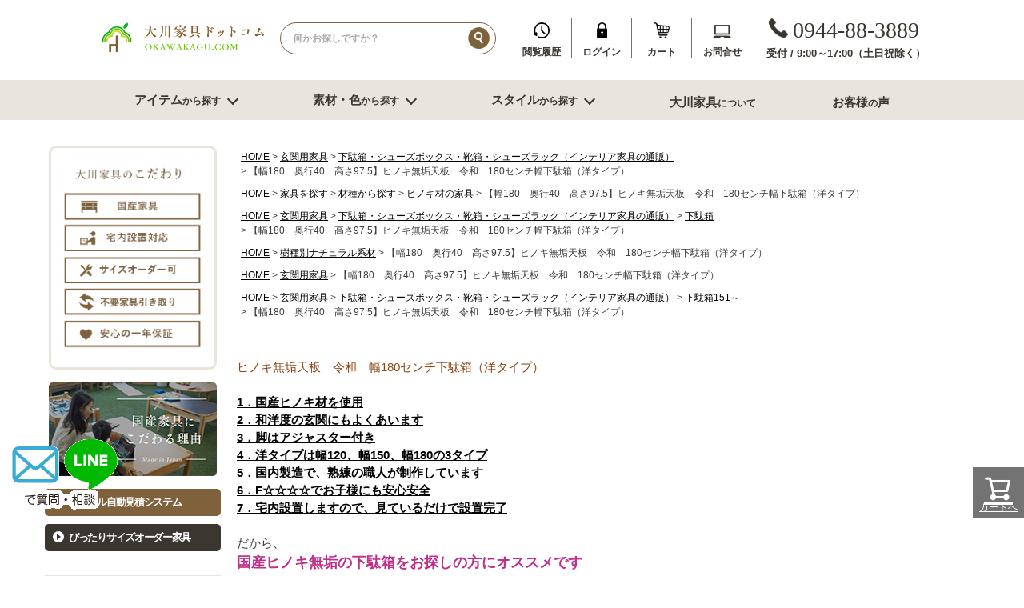

--- FILE ---
content_type: text/html;charset=UTF-8
request_url: https://www.coordinatekagu.jp/c/genkan/Shoebox/bb012gt18001hk00
body_size: 32101
content:
<!DOCTYPE html>
<html lang="ja"><head>
  <meta charset="UTF-8">
  
  <title>【日本製】檜天板が厚くの高級感がり、香りと手触りが魅力的な幅180センチロータイプ下駄箱。【大川家具】</title>
  <meta name="viewport" content="width=device-width">


    <meta name="description" content="和洋度の玄関にもよくあい、棚板も板棚（合板）を使用。木脚の下には約１センチの微調整が可能なアジャスター付き。無垢材をふんだんに使用しておりますので、あめ色になる過程もお楽しみいただけます。">
    <meta name="keywords" content="【幅180　奥行40　高さ97.5】ヒノキ無垢天板　令和　180センチ幅下駄箱（洋タイプ）,下駄箱・シューズボックス・靴箱・シューズラック（インテリア家具の通販）,大川家具ドットコム通販">
  
  <link rel="stylesheet" href="https://okawa.itembox.design/system/fs_style.css?t=20251118042547">
  <link rel="stylesheet" href="https://okawa.itembox.design/generate/theme8/fs_theme.css?t=20260109143320">
  <link rel="stylesheet" href="https://okawa.itembox.design/generate/theme8/fs_original.css?t=20260109143320">
  
  <link rel="canonical" href="https://www.coordinatekagu.jp/c/genkan/Shoebox/bb012gt18001hk00">
  
  
  
  
  <script>
    window._FS=window._FS||{};_FS.val={"tiktok":{"enabled":false,"pixelCode":null},"recaptcha":{"enabled":false,"siteKey":null},"clientInfo":{"memberId":"guest","fullName":"ゲスト","lastName":"","firstName":"ゲスト","nickName":"ゲスト","stageId":"","stageName":"","subscribedToNewsletter":"false","loggedIn":"false","totalPoints":"","activePoints":"","pendingPoints":"","purchasePointExpiration":"","specialPointExpiration":"","specialPoints":"","pointRate":"","companyName":"","membershipCardNo":"","wishlist":"","prefecture":""},"recommend3":{"measurable":true,"recommendable":true,"sandbox":false},"shopKey":"okawa","device":"PC","productType":"1","cart":{"stayOnPage":false}};
  </script>
  
  <script src="/shop/js/webstore-nr.js?t=20251118042547"></script>
  <script src="/shop/js/webstore-vg.js?t=20251118042547"></script>
  
  
    <script defer src="https://analytics.contents.by-fw.jp/script/v0/flywheel.js"></script>
    <script src="https://static.contents.by-fw.jp/flywheelRecommend/v0/flywheelHistory.js"></script>
    <script src="https://static.contents.by-fw.jp/flywheelRecommend/v0/flywheelRecommend.js"></script>
  
  
  
  
  
  
  
    <script type="text/javascript" >
      document.addEventListener('DOMContentLoaded', function() {
        _FS.CMATag('{"fs_member_id":"{@ member.id @}","fs_page_kind":"product","fs_product_url":"bb012gt18001hk00"}')
      })
    </script>
  
  
  <!-- **OGPタグ（フリーパーツ）↓↓ -->
<meta property="og:title" content="【日本製】檜天板が厚くの高級感がり、香りと手触りが魅力的な幅180センチロータイプ下駄箱。【大川家具】">
<meta property="og:type" content="">
<meta property="og:url" content="https://www.coordinatekagu.jp/c/genkan/Shoebox/bb012gt18001hk00">
<meta property="og:image" content="">
<meta property="og:site_name" content="大川家具ドットコム通販">
<meta property="og:description" content="和洋度の玄関にもよくあい、棚板も板棚（合板）を使用。木脚の下には約１センチの微調整が可能なアジャスター付き。無垢材をふんだんに使用しておりますので、あめ色になる過程もお楽しみいただけます。">
<!-- **OGPタグ（フリーパーツ）↑↑ -->
<script type="text/javascript" src="https://okawa.itembox.design/item/js/jquery-1.7.1.min.js"></script>
<script type="text/javascript" src="https://okawa.itembox.design/item/js/simplelib/simplelib.js?accordion,button,scroll,fixHeight"></script>
<script type="text/javascript" src="https://okawa.itembox.design/item/js/megamenu-js-master/jquery.megamenu.js"></script>
<script type="text/javascript">
	jQuery(function(){
		var SelfLocation = window.location.href.split('?');
		switch (SelfLocation[1]) {
			case "justify_right":
				jQuery(".megamenu").megamenu({ 'justify':'right' });
				break;
			case "justify_left":
			default:
				jQuery(".megamenu").megamenu();
		}
	});
</script>
<link rel="stylesheet" type="text/css" href="https://okawa.itembox.design/item/css/slick.css"/>
<link rel="stylesheet" type="text/css" href="https://okawa.itembox.design/item/css/slick-theme.css"/>
<link rel="stylesheet" type="text/css" href="https://okawa.itembox.design/item/css/slick-theme_okawakagu.css"/>
<script type="text/javascript" src="https://okawa.itembox.design/item/js/slick.min.js"></script>

<script type="text/javascript" src="https://okawa.itembox.design/item/js/estimate_ver3.js"></script>
<link rel="stylesheet" href="https://okawa.itembox.design/item/css/est.css">
<script type="text/javascript" src="https://okawa.itembox.design/item/js/tableparset_ver3.js"></script>


<script type="application/ld+json">
{
	"@context" : "https://schema.org",
	"@type" : "WebSite",
	"name" : "大川家具ドットコム公式通販サイト",
	"alternateName" : "大川家具ドットコム",
	"url" : " https://www.coordinatekagu.jp/"
}
</script>

<script><!--
_FS.setTrackingTag('%3Cscript%3E%0D%0A%28function%28i%2Cs%2Co%2Cg%2Cr%2Ca%2Cm%29%7Bi%5B%27GoogleAnalyticsObject%27%5D%3Dr%3Bi%5Br%5D%3Di%5Br%5D%7C%7Cfunction%28%29%7B%0D%0A%28i%5Br%5D.q%3Di%5Br%5D.q%7C%7C%5B%5D%29.push%28arguments%29%7D%2Ci%5Br%5D.l%3D1*new+Date%28%29%3Ba%3Ds.createElement%28o%29%2C%0D%0Am%3Ds.getElementsByTagName%28o%29%5B0%5D%3Ba.async%3D1%3Ba.src%3Dg%3Bm.parentNode.insertBefore%28a%2Cm%29%0D%0A%7D%29%28window%2Cdocument%2C%27script%27%2C%27https%3A%2F%2Fwww.google-analytics.com%2Fanalytics.js%27%2C%27ga%27%29%3B%0D%0A%0D%0Aga%28%27create%27%2C+%27UA-745916-6%27%2C+%27auto%27%29%3B%0D%0Aga%28%27send%27%2C+%27pageview%27%29%3B%0D%0A%3C%2Fscript%3E%0A%3Cscript+async+src%3D%22https%3A%2F%2Fs.yimg.jp%2Fimages%2Flisting%2Ftool%2Fcv%2Fytag.js%22%3E%3C%2Fscript%3E%0A%3Cscript%3E%0Awindow.yjDataLayer+%3D+window.yjDataLayer+%7C%7C+%5B%5D%3B%0Afunction+ytag%28%29+%7B+yjDataLayer.push%28arguments%29%3B+%7D%0Aytag%28%7B%22type%22%3A%22ycl_cookie%22%7D%29%3B%0A%3C%2Fscript%3E%0A%3Cmeta+name%3D%22p%3Adomain_verify%22+content%3D%22fd39d38e9f4e5c83640d782a13850fe3%22%2F%3E%0A%3Cscript+async+src%3D%22https%3A%2F%2Fwww.googletagmanager.com%2Fgtag%2Fjs%3Fid%3DG-NKQ9J9TG70%22%3E%3C%2Fscript%3E%0A%3Cscript%3E%0A++window.dataLayer+%3D+window.dataLayer+%7C%7C+%5B%5D%3B%0A++function+gtag%28%29%7BdataLayer.push%28arguments%29%3B%7D%0A++gtag%28%27js%27%2C+new+Date%28%29%29%3B%0A%0A++gtag%28%27config%27%2C+%27G-NKQ9J9TG70%27%29%3B%0A%3C%2Fscript%3E%0A%0A%3Cscript+type%3D%22text%2Fjavascript%22%3E%0A++++%28function%28c%2Cl%2Ca%2Cr%2Ci%2Ct%2Cy%29%7B%0A++++++++c%5Ba%5D%3Dc%5Ba%5D%7C%7Cfunction%28%29%7B%28c%5Ba%5D.q%3Dc%5Ba%5D.q%7C%7C%5B%5D%29.push%28arguments%29%7D%3B%0A++++++++t%3Dl.createElement%28r%29%3Bt.async%3D1%3Bt.src%3D%22https%3A%2F%2Fwww.clarity.ms%2Ftag%2F%22%2Bi%3B%0A++++++++y%3Dl.getElementsByTagName%28r%29%5B0%5D%3By.parentNode.insertBefore%28t%2Cy%29%3B%0A++++%7D%29%28window%2C+document%2C+%22clarity%22%2C+%22script%22%2C+%2291ti75osn8%22%29%3B%0A%3C%2Fscript%3E%0A%3Cscript+type%3D%22text%2Fjavascript%22%3E%0A++++%28function%28c%2Cl%2Ca%2Cr%2Ci%2Ct%2Cy%29%7B%0A++++++++c%5Ba%5D%3Dc%5Ba%5D%7C%7Cfunction%28%29%7B%28c%5Ba%5D.q%3Dc%5Ba%5D.q%7C%7C%5B%5D%29.push%28arguments%29%7D%3B%0A++++++++t%3Dl.createElement%28r%29%3Bt.async%3D1%3Bt.src%3D%22https%3A%2F%2Fwww.clarity.ms%2Ftag%2F%22%2Bi%3B%0A++++++++y%3Dl.getElementsByTagName%28r%29%5B0%5D%3By.parentNode.insertBefore%28t%2Cy%29%3B%0A++++%7D%29%28window%2C+document%2C+%22clarity%22%2C+%22script%22%2C+%2291ti75osn8%22%29%3B%0A%3C%2Fscript%3E%0A%3Cscript+id%3D%22gc-script%22+type%3D%22text%2Fjavascript%22+charset%3D%22utf-8%22+src%3D%22https%3A%2F%2Fconnect.gdxtag.com%2Fdd284a63779830cd30796c19a397d8a3aca911e2d9dc44bb93333fe4b7878d13%2Fmain.js%22+defer%3E%3C%2Fscript%3E%0A%3C%21--+Google+Tag+Manager+--%3E%0A%3Cscript%3E%28function%28w%2Cd%2Cs%2Cl%2Ci%29%7Bw%5Bl%5D%3Dw%5Bl%5D%7C%7C%5B%5D%3Bw%5Bl%5D.push%28%7B%27gtm.start%27%3A%0Anew+Date%28%29.getTime%28%29%2Cevent%3A%27gtm.js%27%7D%29%3Bvar+f%3Dd.getElementsByTagName%28s%29%5B0%5D%2C%0Aj%3Dd.createElement%28s%29%2Cdl%3Dl%21%3D%27dataLayer%27%3F%27%26l%3D%27%2Bl%3A%27%27%3Bj.async%3Dtrue%3Bj.src%3D%0A%27https%3A%2F%2Fwww.googletagmanager.com%2Fgtm.js%3Fid%3D%27%2Bi%2Bdl%3Bf.parentNode.insertBefore%28j%2Cf%29%3B%0A%7D%29%28window%2Cdocument%2C%27script%27%2C%27dataLayer%27%2C%27GTM-MQP3DHK%27%29%3B%3C%2Fscript%3E%0A%3C%21--+End+Google+Tag+Manager+--%3E%0A%3Cmeta+name%3D%22p%3Adomain_verify%22+content%3D%22fd39d38e9f4e5c83640d782a13850fe3%22%2F%3E%0A%3C%21--+Pinterest+Tag+--%3E%0A%3Cscript%3E%0A%21function%28e%29%7Bif%28%21window.pintrk%29%7Bwindow.pintrk+%3D+function+%28%29+%7B%0Awindow.pintrk.queue.push%28Array.prototype.slice.call%28arguments%29%29%7D%3Bvar%0A++n%3Dwindow.pintrk%3Bn.queue%3D%5B%5D%2Cn.version%3D%223.0%22%3Bvar%0A++t%3Ddocument.createElement%28%22script%22%29%3Bt.async%3D%210%2Ct.src%3De%3Bvar%0A++r%3Ddocument.getElementsByTagName%28%22script%22%29%5B0%5D%3B%0A++r.parentNode.insertBefore%28t%2Cr%29%7D%7D%28%22https%3A%2F%2Fs.pinimg.com%2Fct%2Fcore.js%22%29%3B%0Apintrk%28%27load%27%2C+%272612756947709%27%2C+%7Bem%3A+%27%3Cuser_email_address%3E%27%7D%29%3B%0Apintrk%28%27page%27%29%3B%0A%3C%2Fscript%3E%0A%3Cnoscript%3E%0A%3Cimg+height%3D%221%22+width%3D%221%22+style%3D%22display%3Anone%3B%22+alt%3D%22%22%0A++src%3D%22https%3A%2F%2Fct.pinterest.com%2Fv3%2F%3Fevent%3Dinit%26tid%3D2612756947709%26pd%5Bem%5D%3D%3Chashed_email_address%3E%26noscript%3D1%22+%2F%3E%0A%3C%2Fnoscript%3E%0A%3C%21--+end+Pinterest+Tag+--%3E%0A%3Cscript%3E%0A++%21function%28f%2Cb%2Ce%2Cv%2Cn%2Ct%2Cs%29%0A++%7Bif%28f.fbq%29return%3Bn%3Df.fbq%3Dfunction%28%29%7Bn.callMethod%3F%0A++n.callMethod.apply%28n%2Carguments%29%3An.queue.push%28arguments%29%7D%3B%0A++if%28%21f._fbq%29f._fbq%3Dn%3Bn.push%3Dn%3Bn.loaded%3D%210%3Bn.version%3D%272.0%27%3B%0A++n.queue%3D%5B%5D%3Bt%3Db.createElement%28e%29%3Bt.async%3D%210%3B%0A++t.src%3Dv%3Bs%3Db.getElementsByTagName%28e%29%5B0%5D%3B%0A++s.parentNode.insertBefore%28t%2Cs%29%7D%28window%2C+document%2C%27script%27%2C%0A++%27https%3A%2F%2Fconnect.facebook.net%2Fen_US%2Ffbevents.js%27%29%3B%0A++fbq%28%27init%27%2C+%271672153583146929%27%29%3B%0A++fbq%28%27track%27%2C+%27PageView%27%29%3B%0A%3C%2Fscript%3E%0A%3C%21--+Google+tag+%28gtag.js%29+--%3E%0A%3Cscript+async+src%3D%22https%3A%2F%2Fwww.googletagmanager.com%2Fgtag%2Fjs%3Fid%3DAW-1063066612%22%3E%3C%2Fscript%3E%0A%3Cscript%3E%0A++window.dataLayer+%3D+window.dataLayer+%7C%7C+%5B%5D%3B%0A++function+gtag%28%29%7BdataLayer.push%28arguments%29%3B%7D%0A++gtag%28%27js%27%2C+new+Date%28%29%29%3B%0A%0A++gtag%28%27config%27%2C+%27AW-1063066612%27%2C+%7B+%27+allow_enhanced_conversions%27%3Atrue+%7D%29%3B%0A%3C%2Fscript%3E%0A%3Cscript%3E%28function%28w%2Cd%2Ct%2Cr%2Cu%29%7Bvar+f%2Cn%2Ci%3Bw%5Bu%5D%3Dw%5Bu%5D%7C%7C%5B%5D%2Cf%3Dfunction%28%29%7Bvar+o%3D%7Bti%3A%22187042091%22%2C+enableAutoSpaTracking%3A+true%7D%3Bo.q%3Dw%5Bu%5D%2Cw%5Bu%5D%3Dnew+UET%28o%29%2Cw%5Bu%5D.push%28%22pageLoad%22%29%7D%2Cn%3Dd.createElement%28t%29%2Cn.src%3Dr%2Cn.async%3D1%2Cn.onload%3Dn.onreadystatechange%3Dfunction%28%29%7Bvar+s%3Dthis.readyState%3Bs%26%26s%21%3D%3D%22loaded%22%26%26s%21%3D%3D%22complete%22%7C%7C%28f%28%29%2Cn.onload%3Dn.onreadystatechange%3Dnull%29%7D%2Ci%3Dd.getElementsByTagName%28t%29%5B0%5D%2Ci.parentNode.insertBefore%28n%2Ci%29%7D%29%28window%2Cdocument%2C%22script%22%2C%22%2F%2Fbat.bing.com%2Fbat.js%22%2C%22uetq%22%29%3B%3C%2Fscript%3E%0A%0A');
--></script>
</head>
<body class="fs-body-product fs-body-product-bb012gt18001hk00" id="fs_ProductDetails">
<script><!--
_FS.setTrackingTag('%3C%21--+Google+Tag+Manager+%28noscript%29+--%3E%0A%3Cnoscript%3E%3Ciframe+src%3D%22https%3A%2F%2Fwww.googletagmanager.com%2Fns.html%3Fid%3DGTM-MQP3DHK%22%0Aheight%3D%220%22+width%3D%220%22+style%3D%22display%3Anone%3Bvisibility%3Ahidden%22%3E%3C%2Fiframe%3E%3C%2Fnoscript%3E%0A%3C%21--+End+Google+Tag+Manager+%28noscript%29+--%3E%0A%3Cscript%3E%0A+pintrk%28%27track%27%2C+%27pagevisit%27%29%3B%0A%3C%2Fscript%3E%0A%3Cscript%3E%0Afbq%28%27track%27%2C+%27ViewContent%27%2C+%7B%0A++content_ids%3A+%5B%27bb012gt18001hk00%27%5D%2C%0A++content_type%3A+%27product%27%2C%0A++value%3A+%27350000%27%2C%0A++currency%3A+%27JPY%27%0A%7D%29%3B%0A%3C%2Fscript%3E');
--></script>
<div class="fs-l-page">
<header class="fs-l-header" id="header">
<div class="logo">

	<div class="contents">

		<div class="col01">
			<a href="https://www.coordinatekagu.jp/index.html?grid=top-headnemu"><img src="https://okawa.itembox.design/item/images/toppage/logo.png" width="219" height="45" alt="大川家具ドットコム"></a>
		</div>

		<div class="col02">
			<form action="/p/search" method="get">
			<input type="hidden" name="_e_k" value="Ａ" />
			<input type="text" name="keyword" maxlength="100" id="TARGET"  placeholder="何かお探しですか？">
			<input type="image" src="https://okawa.itembox.design/item/images/toppage/ico_search.gif">
			</form>
		</div>

		<div class="col03 col03_l">
			<a href="https://www.coordinatekagu.jp/f/display_history_list?grid=top-headnemu">
				<img src="https://okawa.itembox.design/item/images/toppage/ico_history.gif" width="20" height="20" alt="閲覧履歴"><br>
				<span>閲覧履歴</span>
			</a>
		</div>

		<div class="col03">
			<a href="https://www.coordinatekagu.jp/p/login?redirect=%2Fmy%2Ftop&grid=top-headnemu">
				<img src="https://okawa.itembox.design/item/images/toppage/ico_login.gif" width="13" height="20" alt="ログイン"><br>
				<span>ログイン</span>
			</a>
		</div>

		<div class="col03 cart">
			<a href="https://www.coordinatekagu.jp/p/cart?grid=top-headnemu">
				<img src="https://okawa.itembox.design/item/images/toppage/ico_cart.gif" width="20" height="20" alt="カート"><span class="fs-p-cartItemNumber fs-client-cart-count fs-clientInfo is-ready fs-client-cart-count?0" style="color: #FFFFFF;">0</span><br>
				<span>カート</span>
			</a>
		</div>

		<div class="col03 col03_r">
			<a href="https://www.coordinatekagu.jp/c/guide/guide_toiawase?grid=top-headnemu">
				<img src="https://okawa.itembox.design/item/images/toppage/ico_qa.gif" width="23" height="17" alt="お問合せ"><br>
				<span>お問合せ</span>
			</a>
		</div>

		<div class="col04">
			<img src="https://okawa.itembox.design/item/images/toppage/ico_tel.gif" width="24" height="24" alt="電話">
			<span class="tel">0944-88-3889</span><br>
			<span class="hour">受付 / 9:00～17:00（土日祝除く）</span>
		</div>

	</div>

</div>
<div class="hdnav">

	<nav class="contents">
		<ul class="contents_ul">
			<li class="contents_ul_li mega">
				<span class="txtl">アイテム</span><span class="txts arrow">から探す</span>
				<div class="megamenu">
					
					<div class="megamenu_item">
					
						<!-- テレビボード、チェスト・たんす、和室家具 -->
						<div class="category_column">
						
							<!-- テレビボード -->
							<div class="category_main">
								<a href="https://www.coordinatekagu.jp/c/tv?grid=top-headmenu"><img src="https://okawa.itembox.design/item/images/toppage/pc/ico_type_01.png" alt="テレビボード"><span class="arrow_right">テレビボード</span></a>
							</div>
							<ul class="category_sub">
								<li><a href="https://www.coordinatekagu.jp/c/tv/tv180?grid=top-headmenu"><span class="txt">幅180cm台</span></a></li>
								<li><a href="https://www.coordinatekagu.jp/c/tv/tv150?grid=top-headmenu"><span class="txt">幅150cm台</span></a></li>
								<li><a href="https://www.coordinatekagu.jp/c/tv/tvcorner?grid=top-headmenu"><span class="txt">コーナーテレビ台</span></a></li>
								<li><a href="https://www.coordinatekagu.jp/c/tv/tvchest?grid=top-headmenu"><span class="txt">テレビチェスト</span></a></li>
								<li class="catelast"><a href="#goto-footercategory" class="catemore">もっと見る</a></li>
							</ul>
					
							<!-- チェスト・たんす -->
							<div class="category_main">
								<a href="https://www.coordinatekagu.jp/c/chest?grid=top-headmenu"><img src="https://okawa.itembox.design/item/images/toppage/pc/ico_type_04.png" alt="チェスト・たんす"><span class="arrow_right">チェスト・たんす</span></a>
							</div>
							<ul class="category_sub">
								<li><a href="https://www.coordinatekagu.jp/c/chest/chest80?grid=top-headmenu"><span class="txt">チェスト幅61cm～80cm</span></a></li>
								<li><a href="https://www.coordinatekagu.jp/c/chest/chest100?grid=top-headmenu"><span class="txt">チェスト幅81cm～100cm</span></a></li>
								<li><a href="https://www.coordinatekagu.jp/c/chest/chest120?grid=top-headmenu" class="click_recommend"><span class="txt">チェスト幅101cm～120cm</span></a></li>
								<li><a href="https://www.coordinatekagu.jp/c/chest/kimono?grid=top-headmenu" class="click_recommend"><span class="txt">着物たんす</span></a></li>
								<li class="catelast"><a href="#goto-footercategory" class="catemore">もっと見る</a></li>
							</ul>
							
							<!-- 洋服たんす -->
							<div class="category_main">
								<a href="https://www.coordinatekagu.jp/c/tansu?grid=top-headmenu"><img src="https://okawa.itembox.design/item/images/toppage/pc/ico_type_17.png" alt="洋服たんす"><span class="arrow_right">洋服たんす</span></a>
							</div>
							<ul class="category_sub">
								<li><a href="https://www.coordinatekagu.jp/c/tansu/tansu80?grid=top-headmenu"><span class="txt">洋服タンス幅61～80cm</span></a></li>
								<li><a href="https://www.coordinatekagu.jp/c/tansu/tansu100?grid=top-headmenu"><span class="txt">洋服タンス幅81～100cm</span></a></li>
								<li><a href="https://www.coordinatekagu.jp/c/tansu/tansu120?grid=top-headmenu"><span class="txt">洋服タンス幅101～120cm</span></a></li>
							</ul>
							
						</div>
						
						<!-- キッチン収納、ダイニング家具 -->
						<div class="category_column">
						
							<!-- ダイニング家具 -->
							<div class="category_main">
								<a href="https://www.coordinatekagu.jp/c/Dining/DiningTable?grid=top-headmenu"><img src="https://okawa.itembox.design/item/images/toppage/pc/ico_type_09.png" alt="テーブル"><span class="arrow_right">テーブル</span></a>
							</div>
							<ul class="category_sub">
								<li><a href="http://www.coordinatekagu.jp/c/Dining/DiningTable/DT2?grid=top-headmenu"><span class="txt">幅120センチ台</span></a></li>
								<li><a href="http://www.coordinatekagu.jp/c/Dining/DiningTable/DT4?grid=top-headmenu"><span class="txt">幅150センチ台</span></a></li>
								<li><a href="http://www.coordinatekagu.jp/c/Dining/DiningTable/DT180?grid=top-headmenu"><span class="txt">幅180センチ台</span></a></li>
								<li><a href="https://www.coordinatekagu.jp/c/Dining/Dto-da-?grid=top-headmenu"><span class="txt">サイズオーダーテーブル</span></a></li>
								<li class="catelast"><a href="#goto-footercategory" class="catemore">もっと見る</a></li>
							</ul>
							
							<!-- ダイニング家具 -->
							<div class="category_main">
								<a href="https://www.coordinatekagu.jp/c/Dining?sort=latest?grid=top-headmenu"><img src="https://okawa.itembox.design/item/images/toppage/pc/ico_type_18.png" alt="ダイニング家具"><span class="arrow_right">ダイニング家具</span></a>
							</div>
							<ul class="category_sub">
								<li><a href="https://www.coordinatekagu.jp/c/Dining/Dchair?grid=top-headmenu"><span class="txt">ダイニングチェアー</span></a></li>
								<li><a href="https://www.coordinatekagu.jp/c/Dining/bench?grid=top-headmenu"><span class="txt">ベンチ</span></a></li>
								<li><a href="https://www.coordinatekagu.jp/c/Dining/bar?grid=top-headmenu"><span class="txt">バーカウンター</span></a></li>
								<li><a href="https://www.coordinatekagu.jp/c/Dining/Diningset?grid=top-headmenu"><span class="txt">ダイニングセット</span></a></li>
							</ul>
							
							<!-- キッチン収納 -->
							<div class="category_main">
								<a href="https://www.coordinatekagu.jp/c/Kitchen?grid=top-headmenu"><img src="https://okawa.itembox.design/item/images/toppage/pc/ico_type_08.png" alt="キッチン収納"><span class="arrow_right">キッチン収納</span></a>
							</div>
							<ul class="category_sub">
								<li><a href="https://www.coordinatekagu.jp/c/Kitchen/Kitchen100?grid=top-headmenu"><span class="txt">食器棚81～100cm</span></a></li>
								<li><a href="https://www.coordinatekagu.jp/c/Kitchen/Kitchen120?grid=top-headmenu"><span class="txt">食器棚101～120cm</span></a></li>
								<li><a href="https://www.coordinatekagu.jp/c/Kitchen/Kitchen_counter?grid=top-headmenu"><span class="txt">キッチンカウンター</span></a></li>
								<li><a href="https://www.coordinatekagu.jp/c/Kitchen/Undercounter?grid=top-headmenu" class="click_recommend"><span class="txt">カウンター下収納</span></a></li>
								<li class="catelast"><a href="#goto-footercategory" class="catemore">もっと見る</a></li>
							</ul>

						</div>
						
						<!-- リビング家具 -->
						<div class="category_column">
						
							<!-- リビング家具 -->
							<div class="category_main">
								<a href="https://www.coordinatekagu.jp/c/living?grid=top-headmenu"><img src="https://okawa.itembox.design/item/images/toppage/pc/ico_use_02.png" alt="リビング収納"><span class="arrow_right">リビング収納</span></a>
							</div>
							<ul class="category_sub">
								<li><a href="https://www.coordinatekagu.jp/c/living/Livingst-59?grid=top-headmenu" class="click_recommend"><span class="txt">幅～60cm未満</span></a></li>
								<li><a href="https://www.coordinatekagu.jp/c/living/Livingst-60-79?grid=top-headmenu" class="click_recommend"><span class="txt">幅60～80cm未満</span></a></li>
								<li><a href="https://www.coordinatekagu.jp/c/living/Livingst-80-89?grid=top-headmenu"><span class="txt">幅80cm台</span></a></li>
								<li><a href="https://www.coordinatekagu.jp/c/living/Livingst-90-119?grid=top-headmenu"><span class="txt">幅90～120cm未満</span></a></li>
								<li><a href="https://www.coordinatekagu.jp/c/living/Livingst-120-149?grid=top-headmenu"><span class="txt">幅120～150cm未満</span></a></li>
<li><a href="https://www.coordinatekagu.jp/c/living/Livingst-120-149?grid=top-headmenu"><span class="txt">幅120～150cm未満</span></a></li>
								<li><a href="https://www.coordinatekagu.jp/c/living/Livingst-150-?grid=top-headmenu"><span class="txt">幅150cm以上</span></a></li>
								<li><a href="https://www.coordinatekagu.jp/c/living/Sofa?grid=top-headmenu"><span class="txt">ソファー</span></a></li>
								<li><a href="https://www.coordinatekagu.jp/c/living/CenterTable?grid=top-headmenu"><span class="txt">センターテーブル</span></a></li>
								<li><a href="https://www.coordinatekagu.jp/c/living/kotatu?grid=top-headmenu"><span class="txt">こたつ</span></a></li>
								<li><a href="https://www.coordinatekagu.jp/c/living/floor?grid=top-headmenu"><span class="txt">ラグ・カーペット・畳</span></a></li>
								<li><a href="https://www.coordinatekagu.jp/c/living/Display?grid=top-headmenu"><span class="txt">飾り棚</span></a></li>
							</ul>
						
							<!-- 和室家具 -->
							<div class="category_main">
								<a href="https://www.coordinatekagu.jp/c/Japan?grid=top-headmenu"><img src="https://okawa.itembox.design/item/images/toppage/pc/ico_style_06.png" alt="和室家具"><span class="arrow_right">和室家具</span></a>
							</div>
							<ul class="category_sub">
								<li><a href="https://www.coordinatekagu.jp/c/Japan/JapanTable?grid=top-headmenu"><span class="txt">座卓</span></a></li>
								<li><a href="https://www.coordinatekagu.jp/c/Japan/JapanShelf?grid=top-headmenu"><span class="txt">茶棚・サイドボード</span></a></li>
								<li><a href="https://www.coordinatekagu.jp/c/Japan/osiire?grid=top-headmenu"><span class="txt">押し入れ収納</span></a></li>
								<li><a href="https://www.coordinatekagu.jp/c/living/Chabudai?grid=top-headmenu"><span class="txt">ちゃぶ台</span></a></li>
							</ul>
							
						</div>
						
						
						<!-- オフィス家具、子ども部屋家具 -->
						<div class="category_column">
						
							<!-- 寝室・書斎家具 -->
							<div class="category_main">
								<a href="https://www.coordinatekagu.jp/c/Bedroom?grid=top-headmenu"><img src="https://okawa.itembox.design/item/images/toppage/pc/ico_use_05.png" alt="寝室・書斎収納"><span class="arrow_right">寝室・書斎収納</span></a>
							</div>
							<ul class="category_sub">
								<li><a href="https://www.coordinatekagu.jp/c/Bedroom/Bedroomdesk?grid=top-headmenu"><span class="txt">デスク</span></a></li>
								<li><a href="https://www.coordinatekagu.jp/c/Bedroom/Bedroombook?grid=top-headmenu"><span class="txt">書棚</span></a></li>
								<li><a href="https://www.coordinatekagu.jp/c/Bedroom/BedroomMirror?grid=top-headmenu" class="click_recommend"><span class="txt">ミラー</span></a></li>
								<li><a href="https://www.coordinatekagu.jp/c/Bedroom/BedroomStool?grid=top-headmenu"><span class="txt">スツール</span></a></li>
								<li><a href="https://www.coordinatekagu.jp/c/Bedroom/Mirrorstand?grid=top-headmenu"><span class="txt">鏡台</span></a></li>
								<li><a href="https://www.coordinatekagu.jp/c/Bedroom/closet?grid=top-headmenu"><span class="txt">クローゼット内収納</span></a></li>
								<li><a href="https://www.coordinatekagu.jp/c/Bedroom/tatamibed?grid=top-headmenu"><span class="txt">ベッド</span></a></li>
							</ul>
							
							<!-- 子ども部屋家具 -->
							<div class="category_main">
								<a href="https://www.coordinatekagu.jp/c/Child?grid=top-headmenu"><img src="https://okawa.itembox.design/item/images/toppage/pc/ico_use_03.png" alt="子ども部屋家具"><span class="arrow_right">子ども部屋家具</span></a>
							</div>
							<ul class="category_sub">
								<li><a href="https://www.coordinatekagu.jp/c/Child/Childbook?grid=top-headmenu"><span class="txt">本棚・本入れ</span></a></li>
								<li><a href="https://www.coordinatekagu.jp/c/Child/Childsh?grid=top-headmenu"><span class="txt">シェルフ</span></a></li>
								<li><a href="https://www.coordinatekagu.jp/c/Child/Childfuku?grid=top-headmenu"><span class="txt">衣類収納</span></a></li>
								<li><a href="https://www.coordinatekagu.jp/c/Child/Childche?grid=top-headmenu"><span class="txt">チェスト</span></a></li>
								<li><a href="https://www.coordinatekagu.jp/c/Child/Childtb?grid=top-headmenu"><span class="txt">テーブル椅子</span></a></li>
								<li><a href="https://www.coordinatekagu.jp/c/Child/Childdesk?grid=top-headmenu"><span class="txt">デスク</span></a></li>
								<li><a href="https://www.coordinatekagu.jp/c/Child/2bed?grid=top-headmenu"><span class="txt">２段ベッド</span></a></li>
							</ul>
						
						</div>
						
						<!-- 寝室・書斎家具、その他 -->
						<div class="category_column">
						
							<!-- 玄関用家具 -->
							<div class="category_main">
								<a href="https://www.coordinatekagu.jp/c/genkan?grid=top-headmenu"><img src="https://okawa.itembox.design/item/images/toppage/pc/ico_type_14.png" alt="玄関用家具"><span class="arrow_right">玄関用家具</span></a>
							</div>
							<ul class="category_sub">
								<li><a href="https://www.coordinatekagu.jp/c/genkan/konso-ru?grid=top-headmenu"><span class="txt">コンソールテーブル</span></a></li>
								<li><a href="https://www.coordinatekagu.jp/c/genkan/Shoebox?grid=top-headmenu"><span class="txt">下駄箱</span></a></li>
							</ul>
						
							<!-- オフィス家具 -->
<!-- 
							<div class="category_main">
								<a href="https://www.coordinatekagu.jp/c/style/Office?grid=top-headmenu"><img src="https://okawa.itembox.design/item/images/toppage/pc/ico_use_04.png" alt="オフィス収納"><span class="arrow_right">オフィス収納</span></a>
							</div>
 -->

							<!-- 洗面所家具 -->
							<div class="category_main">
								<a href="https://www.coordinatekagu.jp/c/Niche?grid=top-headmenu"><img src="https://okawa.itembox.design/item/images/toppage/pc/ico_type_19.png" alt="洗面所家具"><span class="arrow_right">洗面所家具</span></a>
							</div>
							<ul class="category_sub">
								<li><a href="https://www.coordinatekagu.jp/c/Niche/Niche20?grid=top-headmenu"><span class="txt">すき間収納幅20cm台</span></a></li>
								<li><a href="https://www.coordinatekagu.jp/c/Niche/Niche30?grid=top-headmenu"><span class="txt">すき間収納幅30cm台</span></a></li>
								<li><a href="https://www.coordinatekagu.jp/c/Niche/Niche40?grid=top-headmenu"><span class="txt">すき間収納幅40cm台</span></a></li>
<li><a href="https://www.coordinatekagu.jp/c/Bedroom/BedroomMirror?grid=top-headmenu"><span class="txt">フレームミラー</span></a></li>
							</ul>

						
							<!-- その他 -->
							<div class="category_main">
								<a href="https://www.coordinatekagu.jp/c/sonota?grid=top-headmenu"><img src="https://okawa.itembox.design/item/images/toppage/pc/ico_type_16.png" alt="その他"><span class="arrow_right">その他</span></a>
							</div>
							<ul class="category_sub">
								<li><a href="https://www.coordinatekagu.jp/c/sonota/Servicing?grid=top-headmenu"><span class="txt">有料サービス</span></a></li>
								<li><a href="https://www.coordinatekagu.jp/c/sonota/prevention?grid=top-headmenu"><span class="txt">防災グッズ</span></a></li>
								<li><a href="https://www.coordinatekagu.jp/c/sonota/Accessory?grid=top-headmenu"><span class="txt">インテリア雑貨</span></a></li>
								<li><a href="https://www.coordinatekagu.jp/c/sonota/Care?grid=top-headmenu"><span class="txt">家具お手入れグッズ</span></a></li>
							</ul>
						
						</div>
						
					</div>
				
				</div>
			</li>

			<li class="contents_ul_li mega">
				<span class="txtl">素材・色</span><span class="txts arrow">から探す</span>
				<div class="megamenu">
					<ul class="megamenu_ul">
						<li><a href="https://www.coordinatekagu.jp/c/NA?grid=top-headmenu"><img src="https://okawa.itembox.design/item/images/toppage/pc/ico_material_01.png" alt="ナチュラル系"><span>ナチュラル系</span></a></li>
						<li><a href="https://www.coordinatekagu.jp/c/BR?grid=top-headmenu"><img src="https://okawa.itembox.design/item/images/toppage/pc/ico_material_02.png" alt="ブラウン系"><span>ブラウン系</span></a></li>
						<li><a href="https://www.coordinatekagu.jp/c/DBR?grid=top-headmenu"><img src="https://okawa.itembox.design/item/images/toppage/pc/ico_material_03.png" alt="ダークブラウン系"><span>ダークブラウン系</span></a></li>
						<li><a href="https://www.coordinatekagu.jp/c/jinkou?grid=top-headmenu"><img src="https://okawa.itembox.design/item/images/toppage/pc/ico_material_04.png" alt="その他、人口素材"><span>その他、人口素材</span></a></li>
					</ul>
				</div>
			</li>
			<li class="contents_ul_li mega">
				<span class="txtl">スタイル</span><span class="txts arrow">から探す</span>
				<div class="megamenu">
					<ul class="megamenu_ul">
						<li><a href="https://www.coordinatekagu.jp/c/NA/Maple?grid=top-headmenu"><img src="https://okawa.itembox.design/item/images/toppage/pc/ico_style_01.png" alt="北欧風スタイル"><span>北欧風スタイル</span></a></li>
						<li><a href="https://www.coordinatekagu.jp/c/DBR/Walnut?grid=top-headmenu"><img src="https://okawa.itembox.design/item/images/toppage/pc/ico_style_02.png" alt="モダンスタイル"><span>モダンスタイル</span></a></li>
						<li><a href="https://www.coordinatekagu.jp/c/style/Brooklyn?grid=top-headmenu"><img src="https://okawa.itembox.design/item/images/toppage/pc/ico_style_04.png" alt="ブルックリンスタイル"><span>ブルックリン</span></a></li>
		                                <li><p style="text-align:left">
<a href="https://www.coordinatekagu.jp/c/search/?grid=sp_nav"><span>その他季節特集や用途から探す</span></a>
</li>

</ul>
				</div>
			</li>
			<li class="contents_ul_li"><a href="https://www.coordinatekagu.jp/c/strength?grid=top-headmenu"><span class="txtl">大川家具</span><span class="txts">について</span></a></li>
			<li class="contents_ul_li"><a href="https://www.coordinatekagu.jp/p/reviews?grid=top-headmenu"><span class="txtl">お客様</span><span class="txts">の</span><span class="txtl">声</span></a></li>
		</ul>
	</nav>

</div>
</header>
<main class="fs-l-main fs-l-product3"><div id="fs-page-error-container" class="fs-c-panelContainer">
  
  
</div>
<!-- **ドロワーメニュー制御用隠しチェックボックス（フリーパーツ） ↓↓ -->
<input type="checkbox" name="ctrlDrawer" value="" style="display:none;" id="fs_p_ctrlDrawer" class="fs-p-ctrlDrawer">
<!-- **ドロワーメニュー制御用隠しチェックボックス（フリーパーツ） ↑↑ -->
<aside class="fs-p-drawer fs-l-sideArea">
<div id="sidemenu">

	<div class="contents">

		<div>
			<a href="https://www.coordinatekagu.jp/c/guide/guide_hajimete?grid=top-sidemenu"><img src="https://okawa.itembox.design/item/images/toppage/pc/img_sidemenu_01.png" alt="大川家具のこだわり" width="220px"></a>
		</div>

		<div class="sidemenu_bnr">
			<a href="https://www.coordinatekagu.jp/c/rinen/rinen_kodawari?grid=top-sidemenu"><img src="https://okawa.itembox.design/item/images/toppage/pc/bnr_sd_kodawari.jpg" alt="国産商品にこだわる理由" width="220" height="117"></a>
		</div>

		<div class="sidemenu_btn_order tableorder">
			<a href="https://www.coordinatekagu.jp/c/Dining/Dto-da-?grid=top-sidemenu"><span class="round_arrow tableorder_arrow">テーブル自動見積システム</span></a>
		</div>

		<div class="sidemenu_btn_order sideorder">
			<a href="https://www.coordinatekagu.jp/c/series/Order?grid=top-sidemenu"><span class="round_arrow sideorder_arrow">ぴったりサイズオーダー家具</span></a>
		</div>

		<div class="search">

			<ul>
				<li class="title">
					種類から探す
				</li>
				<li>
					<a href="https://www.coordinatekagu.jp/c/tv?grid=top-sidemenu"><img src="https://okawa.itembox.design/item/images/toppage/pc/ico_type_01.png" alt="テレビボード"><span>テレビボード</span></a>
				</li>
				<li>
					<a href="https://www.coordinatekagu.jp/c/living?grid=top-sidemenu"><img src="https://okawa.itembox.design/item/images/toppage/pc/ico_type_02.png" alt="リビング収納"><span>リビング収納</span></a>
				</li>
				<li>
					<a href="https://www.coordinatekagu.jp/c/living/Cabinet?grid=top-sidemenu"><img src="https://okawa.itembox.design/item/images/toppage/pc/ico_type_03.png" alt="キャビネット"><span>キャビネット</span></a>
				</li>
				<li>
					<a href="https://www.coordinatekagu.jp/c/chest?grid=top-sidemenu"><img src="https://okawa.itembox.design/item/images/toppage/pc/ico_type_04.png" alt="チェスト"><span>チェスト</span></a>
				</li>
				<li>
					<a href="https://www.coordinatekagu.jp/c/living/Shelf?grid=top-sidemenu"><img src="https://okawa.itembox.design/item/images/toppage/pc/ico_type_05.png" alt="シェルフ"><span>シェルフ</span></a>
				</li>
				<li>
					<a href="https://www.coordinatekagu.jp/c/Bedroom/Bedroomdesk?grid=top-sidemenu"><img src="https://okawa.itembox.design/item/images/toppage/pc/ico_type_06.png" alt="デスク"><span>デスク</span></a>
				</li>
				<li>
					<a href="https://www.coordinatekagu.jp/c/living/CenterTable?grid=top-sidemenu"><img src="https://okawa.itembox.design/item/images/toppage/pc/ico_type_07.png" alt="センターテーブル"><span>センターテーブル</span></a>
				</li>
				<li>
					<a href="https://www.coordinatekagu.jp/c/Kitchen?grid=top-sidemenu"><img src="https://okawa.itembox.design/item/images/toppage/pc/ico_type_08.png" alt="ダイニングボード"><span>ダイニングボード</span></a>
				<li>
					<a href="https://www.coordinatekagu.jp/c/Dining/DiningTable?grid=top-sidemenu"><img src="https://okawa.itembox.design/item/images/toppage/pc/ico_type_09.png" alt="ダイニングテーブル"><span>ダイニングテーブル</span></a>
				</li>
				<li>
					<a href="https://www.coordinatekagu.jp/c/chair?grid=top-sidemenu"><img src="https://okawa.itembox.design/item/images/toppage/pc/ico_type_10.png" alt="チェア"><span>チェア</span></a>
				</li>
				<li>
					<a href="https://www.coordinatekagu.jp/c/living/Sofa?grid=top-sidemenu"><img src="https://okawa.itembox.design/item/images/toppage/pc/ico_type_11.png" alt="ソファ"><span>ソファ</span></a>
				</li>
				<li>
					<a href="https://www.coordinatekagu.jp/c/Bedroom/tatamibed?grid=top-sidemenu"><img src="https://okawa.itembox.design/item/images/toppage/pc/ico_type_12.png" alt="ベッド"><span>ベッド</span></a>
				</li>
				<li>
					<a href="https://www.coordinatekagu.jp/c/Bedroom/Bedroombook?grid=top-sidemenu"><img src="https://okawa.itembox.design/item/images/toppage/pc/ico_type_13.png" alt="本棚"><span>本棚</span></a>
				</li>
				<li>
					<a href="https://www.coordinatekagu.jp/c/genkan/Shoebox?grid=top-sidemenu"><img src="https://okawa.itembox.design/item/images/toppage/pc/ico_type_14.png" alt="下駄箱"><span>下駄箱</span></a>
				</li>
				<li>
					<a href="https://www.coordinatekagu.jp/c/sonota/Accessory?grid=top-sidemenu"><img src="https://okawa.itembox.design/item/images/toppage/pc/ico_type_15.png" alt="木製雑貨"><span>木製雑貨</span></a>
				</li>
				<li>
					<a href="https://www.coordinatekagu.jp/c/sonota/Care?grid=top-sidemenu"><img src="https://okawa.itembox.design/item/images/toppage/pc/ico_type_16.png" alt="メンテナンス用品"><span>メンテナンス用品</span></a>
				</li>
			</ul>
	
			<ul>
				<li class="title">
					用途から探す
				</li>
				<li>
					<a href="https://www.coordinatekagu.jp/c/Kitchen?grid=top-sidemenu"><img src="https://okawa.itembox.design/item/images/toppage/pc/ico_use_01.png" alt="キッチン収納"><span>キッチン収納</span></a>
				</li>
				<li>
					<a href="https://www.coordinatekagu.jp/c/living?grid=top-sidemenu"><img src="https://okawa.itembox.design/item/images/toppage/pc/ico_use_02.png" alt="リビング収納"><span>リビング収納</span></a>
				</li>
				<li>
					<a href="https://www.coordinatekagu.jp/c/Child?grid=top-sidemenu"><img src="https://okawa.itembox.design/item/images/toppage/pc/ico_use_03.png" alt="子ども家具収納"><span>子ども家具収納</span></a>
				</li>
				<li>
					<a href="https://www.coordinatekagu.jp/c/style/Office?grid=top-sidemenu"><img src="https://okawa.itembox.design/item/images/toppage/pc/ico_use_04.png" alt="オフィス収納"><span>オフィス収納</span></a>
				</li>
				<li>
					<a href="https://www.coordinatekagu.jp/c/Bedroom?grid=top-sidemenu"><img src="https://okawa.itembox.design/item/images/toppage/pc/ico_use_05.png" alt="寝室・書斎収納"><span>寝室・書斎収納</span></a>
				</li>
			</ul>
	
			<ul>
				<li class="title">
					素材・色から探す
				</li>
				<li>
					<a href="https://www.coordinatekagu.jp/c/NA?grid=top-sidemenu"><img src="https://okawa.itembox.design/item/images/toppage/pc/ico_material_01.png" alt="ナチュラル系"><span>ナチュラル系</span></a>
				</li>
				<li>
					<a href="https://www.coordinatekagu.jp/c/BR?grid=top-sidemenu"><img src="https://okawa.itembox.design/item/images/toppage/pc/ico_material_02.png" alt="ブラウン系"><span>ブラウン系</span></a>
				</li>
				<li>
					<a href="https://www.coordinatekagu.jp/c/DBR?grid=top-sidemenu"><img src="https://okawa.itembox.design/item/images/toppage/pc/ico_material_03.png" alt="ダークブラウン系"><span>ダークブラウン系</span></a>
				</li>
				<li>
					<a href="https://www.coordinatekagu.jp/c/jinkou?grid=top-sidemenu"><img src="https://okawa.itembox.design/item/images/toppage/pc/ico_material_04.png" alt="その他、人口素材"><span>その他、人口素材</span></a>
				</li>
			</ul>
	
			<ul>
				<li class="title">
					スタイルから探す
				</li>
				<li>
					<a href="https://www.coordinatekagu.jp/c/NA/Maple?grid=top-sidemenu"><img src="https://okawa.itembox.design/item/images/toppage/pc/ico_style_01.png" alt="北欧風スタイル"><span>北欧風スタイル</span></a>
				</li>
				<li>
					<a href="https://www.coordinatekagu.jp/c/DBR/Walnut?grid=top-sidemenu"><img src="https://okawa.itembox.design/item/images/toppage/pc/ico_style_02.png" alt="モダンスタイル"><span>モダンスタイル</span></a>
				</li>
				<li>
					<a href="https://www.coordinatekagu.jp/c/style/Brooklyn?grid=top-sidemenu"><img src="https://okawa.itembox.design/item/images/toppage/pc/ico_style_04.png" alt="ブルックリンスタイル"><span>ブルックリンスタイル</span></a>
				</li>
			</ul>

		</div>

		<div class="sidemenu_btn_order faq">
			<a href="https://www.coordinatekagu.jp/c/oyakudati/oyakudati_faq?grid=top-sidemenu"><span class="round_arrow faq_arrow">よくあるご質問</span></a>
		</div>

		<div class="sidemenu_btn_order faq">
			<a href="https://www.coordinatekagu.jp/c/oyakudati/oyakudati_maintenance?grid=top-sidemenu"><span class="round_arrow faq_arrow">家具のメンテナンスと調整方法</span></a>
		</div>

		<div class="sidemenu_btn_order faq">
			<a href="https://www.coordinatekagu.jp/blog/?grid=top-sidemenu"><span class="round_arrow faq_arrow">ブログ</span></a>
		</div>

		<div class="sidemenu_bnr">
			<a href="https://www.coordinatekagu.jp/c/outlet?grid=top-sidemenu"><img src="https://okawa.itembox.design/item/images/toppage/pc/bnr_sd_outlet.jpg" alt="アウトレット" width="220" height="117"></a>
		</div>

		<div class="sidemenu_bnr">
			<a href="https://www.coordinatekagu.jp/c/guide/job?grid=top-sidemenu"><img src="https://okawa.itembox.design/item/images/contents/recruit.jpg" alt="求人募集"></a>
		</div>

		<div class="sidemenu_bnr">
			<a href="https://www.coordinatekagu.jp/c/guide/okawashow?grid=top-sidemenu"><img src="https://okawa.itembox.design/item/images/toppage/pc/bnr_sd_showroom_fukuoka.jpg" alt="ショールーム（福岡）" width="220" height="117"></a>
		</div>

		<div class="sidemenu_bnr">
			<a href="https://okawakagu.com/contents/?grid=top-sidemenu"><img src="https://okawa.itembox.design/item/images/toppage/pc/bnr_sd_tencho.png" alt="店長日記" width="220" height="87"></a><br>
最新記事<br>
<div class="newblogs fs-pt-column">
<a href="https://okawakagu.com/contents/2026/01/14/%e5%ae%b6%e5%85%b7%e3%81%ae%e5%9c%b0%e9%9c%87%e5%af%be%e7%ad%962026%e5%b9%b41%e6%9c%88%e7%89%88/" class="fs-pt-column__item" target="_blank" rel="noopener noreferrer">
<span class="fs-pt-column__image">
<img src="https://okawa.itembox.design/item/20260114.jpg?t=20260123150056" alt="">
</span>
<div class="fs-pt-column__description">2026年1月14日/家具の地震対策2026年1月版</div>
</a>
<a href="https://okawakagu.com/contents/2025/12/26/%e5%ae%b6%e5%85%b7%e9%81%b8%e3%81%b3%e3%81%a7%e5%a4%b1%e6%95%97%e3%81%97%e3%81%aa%e3%81%84%ef%bc%81google%e3%81%aeai%e3%80%8cgemini%e3%80%8d%e3%81%a7%e8%87%aa%e5%ae%85%e3%81%ab%e5%ae%b6%e5%85%b7/" class="fs-pt-column__item" target="_blank" rel="noopener noreferrer">
<span class="fs-pt-column__image">
<img src="https://okawa.itembox.design/item/unnamed.jpg?t=20260123150056" alt="unnamed (1).jpg">
</span>
<div class="fs-pt-column__description">家具選びで失敗しない！GoogleのAI「Gemini」で自宅に家具を置くシミュレーションをする方法</div>
</a>
<a href="https://okawakagu.com/contents/2025/12/24/%e5%a4%a7%e5%b7%9d%e5%ae%b6%e5%85%b72%e7%a4%be%e3%81%ae%e5%b7%a5%e5%a0%b4%e3%82%92%e8%a8%aa%e3%82%8c%e3%81%a6%e6%84%9f%e3%81%98%e3%81%9f%e3%81%93%e3%81%a8%ef%bd%9c%e6%9c%a8%e6%9d%90%e9%81%b8%e5%ae%9a/" class="fs-pt-column__item" target="_blank" rel="noopener noreferrer">
<span class="fs-pt-column__image">
<img src="https://okawa.itembox.design/item/wako1.jpg?t=20260123150056" alt="wako1.jpg">
</span>
<div class="fs-pt-column__description">2025年12月24日/大川家具2社の工場を訪れて感じたこと</div>
</a>
<a href="https://okawakagu.com/contents/2025/12/22/%e9%99%b6%e7%89%87%e3%83%9f%e3%83%a5%e3%83%bc%e3%82%b8%e3%82%a2%e3%83%a0%e3%81%ae%e7%ac%ac%e4%b8%80%e6%ad%a9%e3%81%ab%e3%80%81%e5%bd%93%e5%ba%97%e3%81%ae%e6%a1%90%e7%ae%aa%e7%ac%a5%e3%82%92%e3%81%94/" class="fs-pt-column__item" target="_blank" rel="noopener noreferrer">
<span class="fs-pt-column__image">
<img src="https://okawa.itembox.design/item/IMG_20251114_131938-825x510.jpg?t=20260123150056" alt="IMG_20251114_131938-825x510.jpg">
</span>
<div class="fs-pt-column__description">2025年12月22日/陶片ミュージアムの第一歩に、当店の桐箪笥をご紹介いただきました</div>
</a>

</div>

		</div>


	</div>

</div>
</aside>
<section class="fs-l-pageMain"><!-- **パンくずリストパーツ （システムパーツ） ↓↓ -->
<nav class="fs-c-breadcrumb">
<ol class="fs-c-breadcrumb__list">
<li class="fs-c-breadcrumb__listItem">
<a href="/">HOME</a>
</li>
<li class="fs-c-breadcrumb__listItem">
<a href="/c/genkan">玄関用家具</a>
</li>
<li class="fs-c-breadcrumb__listItem">
<a href="/c/genkan/Shoebox">下駄箱・シューズボックス・靴箱・シューズラック（インテリア家具の通販）</a>
</li>
<li class="fs-c-breadcrumb__listItem">
【幅180　奥行40　高さ97.5】ヒノキ無垢天板　令和　180センチ幅下駄箱（洋タイプ）
</li>
</ol>
</nav>
<!-- **パンくずリストパーツ （システムパーツ） ↑↑ -->
<!-- **サブグループパンくずリストパーツ （システムパーツ） ↓↓ --><div class="fs-c-breadcrumb">

<ol class="fs-c-breadcrumb__list fs-c-breadcrumb__list--subgroup">
<li class="fs-c-breadcrumb__listItem">
<a href="/">HOME</a>
</li>
<li class="fs-c-breadcrumb__listItem">
<a href="/c/search">家具を探す</a>
</li>
<li class="fs-c-breadcrumb__listItem">
<a href="/c/search/search_wood">材種から探す</a>
</li>
<li class="fs-c-breadcrumb__listItem">
<a href="/c/search/search_wood/search_wood_hinoki">ヒノキ材の家具</a>
</li>
<li class="fs-c-breadcrumb__listItem">
【幅180　奥行40　高さ97.5】ヒノキ無垢天板　令和　180センチ幅下駄箱（洋タイプ）
</li>
</ol>

<ol class="fs-c-breadcrumb__list fs-c-breadcrumb__list--subgroup">
<li class="fs-c-breadcrumb__listItem">
<a href="/">HOME</a>
</li>
<li class="fs-c-breadcrumb__listItem">
<a href="/c/genkan">玄関用家具</a>
</li>
<li class="fs-c-breadcrumb__listItem">
<a href="/c/genkan/Shoebox">下駄箱・シューズボックス・靴箱・シューズラック（インテリア家具の通販）</a>
</li>
<li class="fs-c-breadcrumb__listItem">
<a href="/c/genkan/Shoebox/Shoebox1">下駄箱</a>
</li>
<li class="fs-c-breadcrumb__listItem">
【幅180　奥行40　高さ97.5】ヒノキ無垢天板　令和　180センチ幅下駄箱（洋タイプ）
</li>
</ol>

<ol class="fs-c-breadcrumb__list fs-c-breadcrumb__list--subgroup">
<li class="fs-c-breadcrumb__listItem">
<a href="/">HOME</a>
</li>
<li class="fs-c-breadcrumb__listItem">
<a href="/c/NA">樹種別ナチュラル系材</a>
</li>
<li class="fs-c-breadcrumb__listItem">
【幅180　奥行40　高さ97.5】ヒノキ無垢天板　令和　180センチ幅下駄箱（洋タイプ）
</li>
</ol>

<ol class="fs-c-breadcrumb__list fs-c-breadcrumb__list--subgroup">
<li class="fs-c-breadcrumb__listItem">
<a href="/">HOME</a>
</li>
<li class="fs-c-breadcrumb__listItem">
<a href="/c/genkan">玄関用家具</a>
</li>
<li class="fs-c-breadcrumb__listItem">
【幅180　奥行40　高さ97.5】ヒノキ無垢天板　令和　180センチ幅下駄箱（洋タイプ）
</li>
</ol>

<ol class="fs-c-breadcrumb__list fs-c-breadcrumb__list--subgroup">
<li class="fs-c-breadcrumb__listItem">
<a href="/">HOME</a>
</li>
<li class="fs-c-breadcrumb__listItem">
<a href="/c/genkan">玄関用家具</a>
</li>
<li class="fs-c-breadcrumb__listItem">
<a href="/c/genkan/Shoebox">下駄箱・シューズボックス・靴箱・シューズラック（インテリア家具の通販）</a>
</li>
<li class="fs-c-breadcrumb__listItem">
<a href="/c/genkan/Shoebox/Shoebox180">下駄箱151～</a>
</li>
<li class="fs-c-breadcrumb__listItem">
【幅180　奥行40　高さ97.5】ヒノキ無垢天板　令和　180センチ幅下駄箱（洋タイプ）
</li>
</ol>

</div><!-- **サブグループパンくずリストパーツ（システムパーツ）  ↑↑ -->
<!-- **商品詳細エリア（システムパーツグループ）↓↓ -->
<form id="fs_form">
<input type="hidden" name="productId" value="4339">

<div class="fs-l-productLayout fs-system-product" data-product-id="4339" data-vertical-variation-no="" data-horizontal-variation-no=""><div class="fs-l-productLayout__item fs-l-productLayout__item--1"><br>
<br>
<font color="#8b4513">ヒノキ無垢天板　令和　幅180センチ下駄箱（洋タイプ）　</font>
<br>
<br>
<span style="font-weight: bold;">
<a href="#char_01">1．国産ヒノキ材を使用</a><br>
<a href="#char_02">2．和洋度の玄関にもよくあいます</a><br>
<a href="#char_03">3．脚はアジャスター付き</a><br>
<a href="#char_04">4．洋タイプは幅120、幅150、幅180の3タイプ</a><br>
<a href="#char_05">5．国内製造で、熟練の職人が制作しています</a><br>
<a href="#char_06">6．F☆☆☆☆でお子様にも安心安全</a><br>
<a href="#char_07">7．宅内設置しますので、見ているだけで設置完了</a><br>
</span>
<br>
だから、<br>
<span style="font-weight: bold; color: #c12e8a; font-size: large;">国産ヒノキ無垢の下駄箱をお探しの方にオススメです</span>
<br>
<br>
<br>
<img src="https://okawa.itembox.design/item/images/items/bb/012/gt12001hk00/Reiwa_Cypress_Shoe_Box2_180_001.jpg" width="80%" alt="令和　幅180センチ下駄箱（洋タイプ）は、国産ヒノキ無垢の下駄箱をお探しの方にオススメです"><br>
<br>
<br>
<br>

<a id="char_01"><span style="font-weight: bold;color: #8b4513;">１，国産ヒノキ材を使用</span></a><br>
<img src="https://okawa.itembox.design/item/images/items/bb/012/gt12001hk00/Reiwa_Cypress_Shoe_Box2_120_004.jpg" width="80%" alt="令和　幅180センチ下駄箱（洋タイプ）は、天板にはとても厚いヒノキの無垢材を使用しております。"><br>
天板にはとても厚いヒノキの無垢材を使用しております。<br>
檜の高級感、手触りが魅力的です。<br>
<br>
<br>
<br>
<a id="char_02"><span style="font-weight: bold;color: #8b4513;">２，和洋度の玄関にもよくあいます</span></a><br>
<img src="https://okawa.itembox.design/item/images/items/bb/012/gt12001hk00/Reiwa_Cypress_Shoe_Box2_180_002.jpg" width="80%" alt="令和　幅180センチ下駄箱（洋タイプ）は、ヒノキの無垢材は和洋度の玄関にもよくあいます。"><br>
ヒノキの無垢材は和洋度の玄関にもよくあいます。<br>
棚板も板棚（合板）を使用しております。棚ダボで高さ調整可能です。<br>
<br>
<br>
<br>

<a id="char_03"><span style="font-weight: bold;color: #8b4513;">３，脚はアジャスター付き</span></a><br>
<img src="https://okawa.itembox.design/item/images/items/bb/012/gt12000hk00/Reiwa_Cypress_Shoe_Box120_005.jpg" width="80%" alt="ソ令和　幅180センチ下駄箱（和タイプ）は、脚はアジャスター付きで約１センチの微調整が可能。"><br>
木脚の下の白いのが微調整用のアジャスターです。<br>
アジャスターは回して簡単に調整可能です。約１センチの微調整が可能です。<br>
<br>
<br>
<br>

<a id="char_04"><span style="font-weight: bold;color: #8b4513;">４，洋タイプは120、150、180の3タイプ</span></a><br>
<img src="https://okawa.itembox.design/item/images/items/bb/012/gt12001hk00/Reiwa_Cypress_Shoe_Box2_120_001.jpg" width="80%" alt="令和　下駄箱（洋タイプ）は、幅120センチ。※こちらの商品は別注に対応しておりません。"><br>
<img src="https://okawa.itembox.design/item/images/items/bb/012/gt12001hk00/Reiwa_Cypress_Shoe_Box2_150_001.jpg" width="80%" alt="令和　下駄箱（洋タイプ）は、幅150センチ。※こちらの商品は別注に対応しておりません。"><br>
<img src="https://okawa.itembox.design/item/images/items/bb/012/gt12001hk00/Reiwa_Cypress_Shoe_Box2_180_001.jpg" width="80%" alt="令和　下駄箱（洋タイプ）は、幅150センチ。※こちらの商品は別注に対応しておりません。"><br>
※こちらの商品は別注に対応しておりません。
<br>
<br>
<br>

<a id="char_05"><span style="font-weight: bold;color: #8b4513;">5．国内製造で、熟練の職人が制作しています</span></a><br>
<img src="https://okawa.itembox.design/item/images/items/rikyu/Baba_woodworking_factory.jpg" width="50%" alt="国内製造で、福岡県久留米市三潴町で製造しております。"><br>
国内製造で、福岡県久留米市三潴町で製造しております。<br>
熟練の職人が、1本1本手作業にて制作しております。<br>
<br>
<br>
<br>

<a id="char_06"><span style="font-weight: bold;color: #8b4513;">6．F☆☆☆☆でお子様にも安心安全</span></a><br>

小さなお子様がいるご家庭は家具の化学物質には気を付けたいですよね。<br>
<br>
<br>
弊社ではホルムアルデヒドの原因物質の一つ、<br>
化学物質（シックハウス症候群の原因物質の一つ）の国内基準、<br>
放出量基準(JIS・JAS規格)の等級表示を行っております。<br>
ホルムアルデヒド規制基準を満たしているものは、比較的安心してお使いいただけます。<br>
※☆（F☆～F☆☆☆☆まで）の数が多いほどホルムアルデヒドの放散量が少なく安心です。<br>
　しかし、ホルムアルデヒドは元々自然界に存在している物質なので100%除去する事は難しいです。<br>
　予めご了承ください。<br>
<br>
ホルムアルデヒドの放出量基準(JIS・JAS規格)ホームページにリンク<br>
<br>
<br>
↓こちらにて「ホルムアルデヒドの放出量基準(JIS・JAS規格)」の詳細をご覧いただけます。<br>
<br>
 <a href="http://www.jpic-ew.net/formaldehyde/standard.shtml" target="_blank">http://www.jpic-ew.net/formaldehyde/standard.shtml</a>
<br>
<br>
<br>
<br>



<a id="char_07"><span style="font-weight: bold;color: #8b4513;">7．宅内設置しますので、見ているだけで設置完了</span></a><br>
家具の設置で困る玄関先までの配送も、<br>
引越しサービスにより、お部屋内のご希望の場所へ設置します。<br>
プロが手際よく、壁や床などを傷つけることなく設置します。<br>
また、家具の引出しは素人さんがやると引き出しが勝手に出てきたりして、<br>
重心が変わり、大変危険です。<br>
重くて設置にコツがいる家具の設置はプロに任せましょう。<br>
<br>
また、意外にじゃまになったり、粗大ごみで捨てるのに困る梱包ゴミも持ち帰りますので、<br>
ご購入されれば、設置する場所を指定するだけであとは見ているだけで結構です。<br>
<span style="color:#ff0000; font-size:20px">※配送時の壁への固定は行っておりません。予めご了承ください。<br>
こちらの商品は受注生産の為、約45日ほどお時間頂いております。</span>
<br>
<br>
<br>
<span style="color:#660033">【注意】<br>
無垢材は同じ木目はございません。木目のご指定は伺いかねます。<br>
また、同じ材質によっても色の出方は材料によって異なります。<br>
予めご了承ください。<br></span>
<br>

<div class="fs-l-productMainImageContainer fs-l-productMainImageContainer--1">
<!-- **商品画像パーツ（システムパーツ ）↓↓ -->
<div class="fs-c-productMainImage">
  
  <div class="fs-c-productMainImage__image">
    <img src="https://okawa.itembox.design/product/043/000000004339/000000004339-01-l.jpg?t&#x3D;20260123150347" alt="">
  </div>
  
  <div class="fs-c-productMainImage__expandButton fs-c-buttonContainer">
    <button type="button" class="fs-c-button--viewExtendedImage fs-c-button--plain">
<span class="fs-c-button__label">画像拡大</span>
</button>
  </div>
  <aside class="fs-c-productImageModal" style="display: none;">
    <div class="fs-c-productImageModal__inner">
      <span class="fs-c-productImageModal__close" role="button" aria-label="閉じる"></span>
      <div class="fs-c-productImageModal__contents">
        <div class="fs-c-productImageModalCarousel fs-c-slick">
          <div class="fs-c-productImageModalCarousel__track">
          
            <div>
              <figure class="fs-c-productImageModalCarousel__figure">
                
                <img data-lazy="https://okawa.itembox.design/product/043/000000004339/000000004339-01-xl.jpg?t&#x3D;20260123150347" alt="" src="https://okawa.itembox.design/item/src/loading.svg?t&#x3D;20260123150056" class="fs-c-productImageModalCarousel__figure__image">
              </figure>
            </div>
          
            <div>
              <figure class="fs-c-productImageModalCarousel__figure">
                
                <img data-lazy="https://okawa.itembox.design/product/043/000000004339/000000004339-02-xl.jpg?t&#x3D;20260123150347" alt="" src="https://okawa.itembox.design/item/src/loading.svg?t&#x3D;20260123150056" class="fs-c-productImageModalCarousel__figure__image">
              </figure>
            </div>
          
            <div>
              <figure class="fs-c-productImageModalCarousel__figure">
                
                <img data-lazy="https://okawa.itembox.design/product/043/000000004339/000000004339-03-xl.jpg?t&#x3D;20260123150347" alt="" src="https://okawa.itembox.design/item/src/loading.svg?t&#x3D;20260123150056" class="fs-c-productImageModalCarousel__figure__image">
              </figure>
            </div>
          
            <div>
              <figure class="fs-c-productImageModalCarousel__figure">
                
                <img data-lazy="https://okawa.itembox.design/product/043/000000004339/000000004339-04-xl.jpg?t&#x3D;20260123150347" alt="" src="https://okawa.itembox.design/item/src/loading.svg?t&#x3D;20260123150056" class="fs-c-productImageModalCarousel__figure__image">
              </figure>
            </div>
          
          </div>
        </div>
      </div>
    </div>
  </aside>
</div>
<div class="fs-c-productThumbnail">

  
    <figure class="fs-c-productThumbnail__image is-active">
      <img src="https://okawa.itembox.design/product/043/000000004339/000000004339-01-xs.jpg?t&#x3D;20260123150347" alt=""
        data-main-image-url="https://okawa.itembox.design/product/043/000000004339/000000004339-01-l.jpg?t&#x3D;20260123150347"
        data-main-image-alt=""
        
        >
      
    </figure>
  

  
    <figure class="fs-c-productThumbnail__image">
      <img src="https://okawa.itembox.design/product/043/000000004339/000000004339-02-xs.jpg?t&#x3D;20260123150347" alt=""
        data-main-image-url="https://okawa.itembox.design/product/043/000000004339/000000004339-02-l.jpg?t&#x3D;20260123150347"
        data-main-image-alt=""
        
        >
      
    </figure>
  

  
    <figure class="fs-c-productThumbnail__image">
      <img src="https://okawa.itembox.design/product/043/000000004339/000000004339-03-xs.jpg?t&#x3D;20260123150347" alt=""
        data-main-image-url="https://okawa.itembox.design/product/043/000000004339/000000004339-03-l.jpg?t&#x3D;20260123150347"
        data-main-image-alt=""
        
        >
      
    </figure>
  

  
    <figure class="fs-c-productThumbnail__image">
      <img src="https://okawa.itembox.design/product/043/000000004339/000000004339-04-xs.jpg?t&#x3D;20260123150347" alt=""
        data-main-image-url="https://okawa.itembox.design/product/043/000000004339/000000004339-04-l.jpg?t&#x3D;20260123150347"
        data-main-image-alt=""
        
        >
      
    </figure>
  

</div>
<!-- **商品画像パーツ（システムパーツ）↑↑ -->
</div>

  <!-- **レビューパーツ（システムパーツ）↓↓ -->
  <div class="fs-c-productReview">
    
    
    <div class="fs-c-productReview__addReview fs-c-buttonContainer fs-c-buttonContainer--addReview--detail">
<a href="/p/product/review/bb012gt18001hk00/write" class="btn_reviewWrite fs-c-button--addReview--detail fs-c-button--plain">
  <span class="fs-c-button__label">レビューを書く</span>
</a>
</div>
  </div>
  <!-- **レビューパーツ（システムパーツ）↑↑ -->

【配送について】<span style="color:#ff0000;">※送料込み価格</span><br>
<font color="#660033">国産家具宅内設置で粗大ごみや設置の手間なし</font><br>
      <br>
      家具の設置で困る玄関先までの配送も、<br>
      家財引越しサービスにより、お部屋内のご希望の場所へ設置します。<br>
      プロが手際よく、壁や床などを傷つけることなく設置します。<br>
      また、タンスの引出しは素人さんがやると引き出しが勝手に出てきたりして、<br>
      重心が変わり、大変危険です。<br>
      重くて設置にコツがいるタンスの設置はプロに任せましょう。<br>
      <br>
      また、意外にじゃまになったり、粗大ごみで捨てるのに困る梱包ゴミも持ち帰りますので、<br>
      ご購入されれば、設置する場所を指定するだけであとは見ているだけで結構です。<br>
    
<span style="color:#ff0000;">※離島は配送できない地域もございます。ご購入前に弊社にご確認頂けると助かります。</span><br><br>
<span style="color:#660033; font-size:20px">大型商品の為、搬入経路の御確認お願い致します。</span>
<br><br>
<span style="color:#660033; font-size:20px">時間指定の場合は、1商品ごとに追加送料がかかります。予めご了承ください。</span>

<a name="goto-cart"></a></div>
<div class="fs-l-productLayout__item fs-l-productLayout__item--2"><div class="hushtug"><!-- **商品説明（大）表示（システムパーツ）↓↓ -->
<div class="fs-p-productDescription fs-p-productDescription--full"><p><font COLOR="#009900"><b><font SIZE="+1"><a href="https://www.coordinatekagu.jp/blog/archives/category/qa/%e4%bb%a4%e5%92%8c%e4%b8%8b%e9%a7%84%e7%ae%b1" target="_blank">■令和下駄箱の質問と回答集</a></font></b></font></p>



<table border="1" width="100%">
<tbody>
	<tr>
		<td colspan="2" align="center" bgcolor="#ff9900">
			商品詳細
		</td>
	</tr>
	<tr>
		<td align="center" width="20%">
			商品名
		</td>
		<td style="padding-left: 20px;">
			ヒノキ無垢天板　令和　180センチ幅下駄箱（洋タイプ）
		</td>
	</tr>
	<tr>
		<td align="center">
			サイズ<br>
			（ｃｍ）
		</td>
		<td style="padding-left: 20px;">
			<table>
			<tbody>
			<tr>
				<td>
					【全体】<br>
					　幅180　奥行40　高さ97.5(+6cm脚)
				</td>
			</tr>
			</tbody>
			</table>
		</td>
	</tr>
	<tr>
		<td align="center">
			材質
		</td>
		<td style="padding-left: 20px;">
			<table>
			<tbody>
				<tr>
					<td>
						天板：ヒノキ無垢材<br>
						本体：ヒノキツキ材<br>
						内部：プリント化粧合板
					</td>
				</tr>
			</tbody>
			</table>
		</td>
	</tr>
	<tr>
		<td align="center">
			仕様
		</td>
		<td style="padding-left: 20px;">
			<table>
			<tbody>
				<tr>
					<td>
						木製可動式棚板
					</td>
				</tr>
			</tbody>
			</table>
		</td>
	</tr>
	<tr>
		<td align="center">
			備考
		</td>
		<td style="padding-left: 20px;">
			完成品<br>
			天然木を使用しているため、1品1品木目、色などが異なります。<br>
			自然のものですので、ご了承お願いします。<br>
			また、モニター調整の関係で、色もパソコン上と違いますことをご了承お願いします。
		</td>
	</tr>
</tbody>
</table>
<br>
<span style="color:#ff0000;font-size:16px">■この商品は受注生産のため、ご注文から約40日後の生産上りです。出来上がり後の配送日はお打合せいたします。</span></div>
<!-- **商品説明（大）表示（システムパーツ）↑↑ -->
</div></div>
<div class="fs-l-productLayout__item fs-l-productLayout__item--3"><!-- **商品名パーツ（システムパーツ）↓↓ -->
<h1 class="fs-c-productNameHeading fs-c-heading">
  
  <span class="fs-c-productNameHeading__name">【幅180　奥行40　高さ97.5】ヒノキ無垢天板　令和　180センチ幅下駄箱（洋タイプ）</span>
</h1>
<!-- **商品名パーツ（システムパーツ）↑↑ -->

<!-- **商品番号パーツ（システムパーツ）↓↓ -->
<div class="fs-c-productNumber">
  <span class="fs-c-productNumber__label">商品番号</span>
  <span class="fs-c-productNumber__number">bb012gt18001hk00</span>
</div>
<!-- **商品番号パーツ（システムパーツ）↑↑ -->


  




<!-- **商品マークパーツ（システムパーツ）↓↓ -->
<div class="fs-c-productMarks">
  
    <ul class="fs-c-productMark">
      <li class="fs-c-productMark__item">
        <span class="fs-c-productMark__mark--21 fs-c-productMark__mark">
<span class="fs-c-productMark__label">脚高変更</span>
</span>

        </li>
      
    </ul>
  
  
</div>
<!-- **商品マークパーツ（システムパーツ）↑↑ -->

<!-- **商品価格パーツ（システムパーツ）↓↓ -->

<div class="fs-c-productPrices fs-c-productPrices--productDetail">
<div class="fs-c-productPrice fs-c-productPrice--selling">

  
    
    <span class="fs-c-productPrice__main">
      
      <span class="fs-c-productPrice__main__price fs-c-price">
        <span class="fs-c-price__currencyMark">&yen;</span>
        <span class="fs-c-price__value">350,000</span>
      </span>
    </span>
    <span class="fs-c-productPrice__addon">
      <span class="fs-c-productPrice__addon__label">税込</span>
    </span>
    
  

</div>

</div>

<!-- **商品価格パーツ（システムパーツ）↑↑ -->

  <!-- **ポイントパーツ（システムパーツ）↓↓ -->
  
    <div class="fs-c-productPointDisplay">
      <span class="fs-c-productPointDisplay__label">[会員登録にて次回お買い物から使える</span>
      <span class="fs-c-productPointDisplay__quantity">17,500</span>
      <span class="fs-c-productPointDisplay__unit">ポイント進呈 ]</span>
    </div>
  
  <!-- **ポイントパーツ（システムパーツ）↑↑ -->




<!-- **商品個別送料パーツ（システムパーツ）↓↓ -->
<div class="fs-c-productPostage">
  <span class="fs-c-productPostage__label">送料パターン</span>
  
    <span class="fs-c-productPostage__value">宅内設置込み(北海道沖縄は+5000円）ご注文から10日～で日にち指定可能</span>
  
  
</div>
<!-- **商品個別送料パーツ（システムパーツ）↑↑ -->



<!-- **オプション価格パーツ（システムパーツ）↓↓ -->
<dl class="fs-c-productOption">
  
  
  <input type="hidden" name="productOptionsWithPrice[1].id" value="1">
  <dt class="fs-c-productOption__name">
    
    <label for="optionWithPrice_1" class="fs-c-productOption__label">配送選択<span class="fs-c-requiredMark">(必須)</span></label>
    
  </dt>
  
  <dd class="fs-c-productOption__option">
    
    <div class="fs-c-productOption__field">
      <div class="fs-c-dropdown">
        <select id="optionWithPrice_1" name="productOptionsWithPrice[1].value" class="fs-c-dropdown__menu">
          
          
          <option value="0">①時間帯指定無し(+&yen;0 税込)</option>
          
          <option value="1">②時間帯指定有り（※対応エリアをご確認ください）(+&yen;8,000 税込)</option>
          
        </select>
      </div>
    </div>
    
    <div class="fs-c-productOption__comment">【配送について】<br>
<iframe width="100%" src="https://www.youtube.com/embed/fK8X-xhD0d8?si=XqLXjeZ8pNVizs45" title="YouTube video player" frameborder="0" allow="accelerometer; autoplay; clipboard-write; encrypted-media; gyroscope; picture-in-picture; web-share" referrerpolicy="strict-origin-when-cross-origin" allowfullscreen></iframe><br>
・家具の配送は宅内設置・梱包材の回収まで行います。<br>
　（備品（取っ手や棚板等）の取り付けはお客様でのご対応となります。）<br>
・お日にちの指定が可能です。<br>
・<span style="color:#ff0000;">時間帯の指定は有料</span>となりますが可能です。<br>
　（時間帯指定が出来ないエリアもございます）<br>
※時間帯の指定が無い場合でも、事前（前日夕方か当日朝）に配送員よりおよその配送時間帯の連絡がございます。<br>
※<span style="color:#ff0000;">時間帯の指定が可能なエリア・最短お届け日</span>の確認は以下よりご確認頂けます。<br>
　<a href="https://www.coordinatekagu.jp/c/guide/arttime" target="_blank">https://www.coordinatekagu.jp/c/guide/arttime</a></div>
    
  </dd>
  
  
  
  
  <input type="hidden" name="productOptionsWithPrice[2].id" value="2">
  <dt class="fs-c-productOption__name">
    
    <label for="optionWithPrice_2" class="fs-c-productOption__label">＜エリア限定＞不要家具引き取り<span class="fs-c-requiredMark">(必須)</span></label>
    
  </dt>
  
  <dd class="fs-c-productOption__option">
    
    <div class="fs-c-productOption__field">
      <div class="fs-c-dropdown">
        <select id="optionWithPrice_2" name="productOptionsWithPrice[2].value" class="fs-c-dropdown__menu">
          
          
          <option value="0">不要家具引き取り無し(+&yen;0 税込)</option>
          
          <option value="1">不要家具引き取り有り(+&yen;8,000 税込)</option>
          
        </select>
      </div>
    </div>
    
    <div class="fs-c-productOption__comment"><img src="https://okawa.itembox.design/item/images/contents/fuyou.jpg"><br>一部エリア（関東・大阪府・福岡県)では不要家具の引き取りが可能です。<br>
・お届けする家具と同等大きさ、ご購入台数と同じ台数まで可能です。引取希望の際は買い物カゴ内支払い方法選択後にある<b>「通信欄」</b>に引取希望の家具の「種類」「幅」「奥行」「高さ」「個数」「場所(1階・2階など)」をご記入ください。<br>

・<span style="color:#ff0000;">不要家具引取する場合は配送時間の指定ができません</span><br>
　（時間帯の事前連絡はございます。お日にちの指定は可能です。）</div>
    
  </dd>
  
  
  
  
  <input type="hidden" name="productOptionsWithPrice[3].id" value="3">
  <dt class="fs-c-productOption__name">
    
    <label for="optionWithPrice_3" class="fs-c-productOption__label">ホルムアルデヒドできるだけ除去サービス<span class="fs-c-requiredMark">(必須)</span></label>
    
  </dt>
  
  <dd class="fs-c-productOption__option">
    
    <div class="fs-c-productOption__field">
      <div class="fs-c-dropdown">
        <select id="optionWithPrice_3" name="productOptionsWithPrice[3].value" class="fs-c-dropdown__menu">
          
          
          <option value="0">開梱換気保管不要</option>
          
          <option value="1">開梱換気保管必要(納期20日以上)(+&yen;1,000 税込)</option>
          
        </select>
      </div>
    </div>
    
    <div class="fs-c-productOption__comment">新しく購入された家具には、ホルムアルデヒドという揮発性有機化合物（VOC）が含まれている場合があります。この物質は、特に敏感な方やアレルギーを持つ方にとって健康に影響を及ぼす可能性があります。<br>
こちらのサービスでは、弊社倉庫で換気のいい状態で最低1週間保管するものです。
<br><iframe width="100%" src="https://www.youtube.com/embed/63UJ-PIhg_A?si=7oGrHiv8M3z00rT9" title="YouTube video player" frameborder="0" allow="accelerometer; autoplay; clipboard-write; encrypted-media; gyroscope; picture-in-picture; web-share" referrerpolicy="strict-origin-when-cross-origin" allowfullscreen></iframe><br>

<a href="https://www.coordinatekagu.jp/c/oyakudati/oyakudati_choose/gr291#VOC">ホルムアルデヒドできるだけ除去サービスの詳細はこちら→</a></div>
    
  </dd>
  
  
  
</dl>
<!-- **オプション価格パーツ（システムパーツ）↑↑ -->

<!-- **カート・バリエーション選択スライダーパーツ（システムパーツ）↓↓ -->

  
  <input type="hidden" name="verticalVariationNo" value="">
  <input type="hidden" name="horizontalVariationNo" value="">
  <input type="hidden" name="verticalAdminNo" value="">
  <input type="hidden" name="horizontalAdminNo" value="">
  <input type="hidden" name="verticalVariationName" value="">
  <input type="hidden" name="horizontalVariationName" value="">
  <input type="hidden" name="staffStartSkuCode" value="">
  <input type="hidden" name="sliderVerticalVariationNo" value="">
  <input type="hidden" name="sliderHorizontalVariationNo" value="">




  
<div class="fs-c-productQuantityAndWishlist" data-product-id="4339" data-vertical-variation-no="" data-horizontal-variation-no="">
  
    <span class="fs-c-productQuantityAndWishlist__wishlist fs-c-buttonContainer">
      <button type="button" class="fs-c-button--addToWishList--detail fs-c-button--particular">
<span class="fs-c-button__label">お気に入りに登録する</span>
</button>
    </span>
  
  
    <span class="fs-c-productQuantityAndWishlist__quantity fs-c-quantity fs-system-assistTarget">
      <select name="quantity" class="fs-c-quantity__select fs-system-quantity-list" data-cart-type="normal">
    <option value="1" selected="">1</option>
    <option value="2">2</option>
    <option value="3">3</option>
    <option value="4">4</option>
    <option value="5">5</option>
    <option value="6">6</option>
    <option value="7">7</option>
    <option value="8">8</option>
    <option value="9">9</option>
    <option value="10">10+</option>
</select>
<input name="quantity" class="fs-c-quantity__number fs-system-quantity-text" value="1" maxlength="4" style="display:none" type="tel" data-cart-type="normal" disabled>
<span class="fs-c-quantity__message"></span>
    </span>
  
</div>
<div class="fs-c-productActionButton fs-c-buttonContainer" data-product-id="4339" data-vertical-variation-no="" data-horizontal-variation-no="">
  
          <button type="button" class="fs-c-button--addToCart--detail fs-c-button--primary">
<span class="fs-c-button__label">カートに入れる</span>
</button>
      
  
</div>




<!-- **カート・バリエーション選択スライダーパーツ（システムパーツ）↑↑ -->





<!-- **お問い合わせパーツ（システムパーツ） ↓↓ -->
<div class="fs-c-inquiryAboutProduct fs-c-buttonContainer fs-c-buttonContainer--inquiryAboutProduct" data-product-id="4339">
  <button type="button" class="fs-c-button--inquiryAboutProduct fs-c-button--image">
<img class="fs-c-button__image" src="https://okawa.itembox.design/item/bnr_inquiry.jpg?t&#x3D;20260123150056" alt="商品についてのお問い合わせ">
</button>
</div>
<!-- **お問い合わせパーツ（システムパーツ） ↑↑ -->
<script id="fs-productInquiries-template" type="text/x-handlebars">
<aside class="fs-c-modal fs-c-modal--inquiry" style="display: none;">
  <div class="fs-c-modal__inner">
    <div class="fs-c-modal__header">
      {{{productInquiryTitle}}}
      <span class="fs-c-modal__close" role="button" aria-label="閉じる"></span>
    </div>
    <div class="fs-c-modal__contents">
      <div class="fs-c-inquiryProduct">
        {{#if productImageSrc}}
        <div class="fs-c-inquiryProduct__productImage fs-c-productImage">
          <img src="{{productImageSrc}}" alt="{{productImageAlt}}" class="fs-c-inquiryProduct__productImage__image fs-c-productImage__image">
        </div>
        {{/if}}
        <div class="fs-c-inquiryProduct__productName fs-c-productName">
          {{#if productCatchCopy}}
          <span class="fs-c-productName__copy">{{{productCatchCopy}}}</span>
          {{/if}}
          <span class="fs-c-productName__name">{{{productName}}}</span>
        </div>
      </div>
      {{{productInquiryComment}}}
      <div class="fs-c-inputInformation">
        <form>
          <fieldset name="inquiryEdit" class="fs-c-inquiryEditField">
            <table class="fs-c-inputTable fs-c-inputTable--inModal">
              <tbody>
                <tr>
                  <th class="fs-c-inputTable__headerCell" scope="row">
                    <label for="fs_input_name" class="fs-c-inputTable__label">氏名
                      <span class="fs-c-requiredMark">(必須)</span>
                    </label>
                  </th>
                  <td class="fs-c-inputTable__dataCell">
                    <div class="fs-c-inputField">
                      <div class="fs-c-inputField__field fs-system-assistTarget">
                        <input type="text" name="name" id="fs_input_name" value="{{name}}" data-rule-required="true">
                      </div>
                    </div>
                  </td>
                </tr>
                <tr>
                  <th class="fs-c-inputTable__headerCell" scope="row">
                    <label for="fs_input_mailAddress" class="fs-c-inputTable__label">メールアドレス
                      <span class="fs-c-requiredMark">(必須)</span>
                    </label>
                  </th>
                  <td class="fs-c-inputTable__dataCell">
                    <div class="fs-c-inputField">
                      <div class="fs-c-inputField__field fs-system-assistTarget">
                        <input type="text" name="mailAddress" id="fs_input_mailAddress" value="{{email}}"
                               data-rule-mailNoCommaInDomain="true"
                               data-rule-mailValidCharacters="true"
                               data-rule-mailHasAt="true"
                               data-rule-mailHasLocalPart="true"
                               data-rule-mailHasDomain="true"
                               data-rule-mailNoMultipleAts="true"
                               data-rule-mailHasDot="true"
                               data-rule-mailValidDomain="true"
                               data-rule-mailHasTextAfterDot="true"
                               data-rule-required="true">
                      </div>
                    </div>
                  </td>
                </tr>
                {{#if phoneNumberEnabled}}
                <tr>
                  <th class="fs-c-inputTable__headerCell" scope="row">
                    <label for="fs_input_phoneNumber" class="fs-c-inputTable__label">お電話番号
                      {{#if phoneNumberRequired}}<span class="fs-c-requiredMark">(必須)</span>{{/if}}
                    </label>
                  </th>
                  <td class="fs-c-inputTable__dataCell">
                    <div class="fs-c-inputField">
                      <div class="fs-c-inputField__field fs-system-assistTarget">
                        <input type="tel" name="phoneNumber" id="fs_input_phoneNumber" maxlength="17" pattern="\d*-{0,1}\d*-{0,1}\d*" data-rule-phoneNumber="true"{{#if phoneNumberRequired}} data-rule-required="true"{{/if}}>
                      </div>
                    </div>
                  </td>
                </tr>
                {{/if}}
                <tr>
                  <th class="fs-c-inputTable__headerCell" scope="row">
                    <label for="fs_input_inquiry" class="fs-c-inputTable__label">お問い合わせ内容
                      <span class="fs-c-requiredMark">(必須)</span>
                    </label>
                  </th>
                  <td class="fs-c-inputTable__dataCell">
                    <div class="fs-c-inputField">
                      <div class="fs-c-inputField__field fs-system-assistTarget">
                        <textarea name="inquiry" id="fs_input_inquiry" data-rule-required="true"></textarea>
                      </div>
                    </div>
                  </td>
                </tr>
              </tbody>
            </table>
          </fieldset>
          {{#with privacyPolicyAgree as |privacyPolicyAgree|}}{{#if privacyPolicyAgree.displayAgreeArea}}
{{#if privacyPolicyAgree.displayAgreeCheckbox}}
<fieldset form="fs_form" name="privacyAgree" class="fs-c-privacyPolicyAgreeField fs-c-additionalCheckField">
  <div class="fs-c-inputField">
    <div class="fs-c-inputField__field">
      <span class="fs-c-checkbox">
        <input type="checkbox" id="fs_input_privacyAgree" name="privacyPolicyAgreed" class="fs-c-checkbox__checkbox"{{#if privacyPolicyAgree.agreeCheckboxChecked}} checked{{/if}}>
        <label for="fs_input_privacyAgree" class="fs-c-checkbox__label">
          <span class="fs-c-checkbox__checkMark"></span>
          {{{privacyPolicyAgree.checkLabel}}}
        </label>
      </span>
    </div>
  </div>
</fieldset>
{{else}}
{{{privacyPolicyAgree.uncheckedComment}}}
{{/if}}
{{/if}}{{/with}}
          <div class="fs-c-inputInformation__button fs-c-buttonContainer fs-c-buttonContainer--sendInquiry">
            {{#with sendInquiryButton as |button|}}<button type="button" class="{{button.classes}}{{#if button.disabled}} is-disabled{{/if}}"{{#if button.disabled}} disabled{{/if}}>
{{#if button.image}}<img class="fs-c-button__image" src="{{button.imageUrl}}" alt="{{button.label}}">{{else}}<span class="fs-c-button__label">{{button.label}}</span>{{/if}}
</button>{{/with}}
          </div>
        </form>
      </div>
    </div>
  </div>
</aside>
</script>
<a href="https://www.coordinatekagu.jp/c/guide/guide_souryou" title="搬入について" style="margin-bottom: 10px;"><img src="https://okawa.itembox.design/item/images/contents/haisou/bnr_haisou.jpg" alt="配送について"></a>
<!-- **返品特約表示（システムパーツ）↓↓ -->
<div class="fs-c-returnedSpecialContract"><div class="fs-c-returnedSpecialContract__link"> 
<a href="/p/about/return-policy" target="_blank">返品特約について</a> 
</div> </div>
<!-- **返品特約表示（システムパーツ）↑↑ -->

<!-- **SNSシェアボタン （フリーパーツ） ↓↓ -->
<div class="fs-p-snsArea">

<!-- tweet -->
<a href="https://twitter.com/share?ref_src=twsrc%5Etfw" class="twitter-share-button" data-show-count="false">Tweet</a><script async src="https://platform.twitter.com/widgets.js" charset="utf-8"></script>
<!-- tweet -->

<!-- LINE -->
<div class="line-it-button" data-lang="ja" data-type="share-a" data-url="https://www.coordinatekagu.jp/c/genkan/Shoebox/bb012gt18001hk00" style="display: none;"></div>
<script src="https://d.line-scdn.net/r/web/social-plugin/js/thirdparty/loader.min.js" async="async" defer="defer"></script>
<!-- LINE -->

 <!-- ピンタレスト -->
  <a data-pin-do="buttonBookmark" href="https://www.pinterest.com/pin/create/button/"></a>
<script async defer src="//assets.pinterest.com/js/pinit.js"></script>

</div>
<!-- **SNSシェアボタン（フリーパーツ） ↑↑ --></div></div>


</form>
<!-- **商品詳細エリア（システムパーツグループ）↑↑ -->



<!-- **おすすめ商品パーツ（システムパーツ）↓↓ -->
<div class="fs-c-featuredProduct">
  <div class="fs-c-featuredProduct__header"><h2 class="fs-c-featuredProduct__title">おすすめ商品</h2></div>
  <div class="fs-c-featuredProduct__list fs-c-productListCarousel fs-c-slick">
    <span class="fs-c-productListCarousel__ctrl fs-c-productListCarousel__ctrl--prev">
      <span class="fs-c-button--carousel fs-c-button--carousel--prev" role="button">
        <span class="fs-c-button__label">前へ</span>
      </span>
    </span>
    <div class="fs-c-productListCarousel__list fs-c-slick slick-initialized slick-slider">
      <div class="fs-c-productListCarousel__list__itemTrack">
        
          <article class="fs-c-productListCarousel__list__item fs-c-productListItem">
            
              
  
    
      <div class="fs-c-productListItem__imageContainer">
        <div class="fs-c-productListItem__image fs-c-productImage">
          
            <a href="/c/genkan/Shoebox/bb012gt12000hk00">
          
              <img data-lazy="https://okawa.itembox.design/product/038/000000003838/000000003838-01-m.jpg?t&#x3D;20260123150347" alt="" class="fs-c-productListItem__image__image fs-c-productImage__image" src="">
          
            </a>
          
        </div>
      </div>
    
  


<h2 class="fs-c-productListItem__productName">
  
    <a href="/c/genkan/Shoebox/bb012gt12000hk00">
      
      <span class="fs-c-productName__name">【幅120～140　奥行43　高さ83】ヒノキ無垢天板　令和　120～140センチ幅下駄箱（和タイプ）</span>
      
    </a>
  
</h2>

  <div class="fs-c-productMarks">
    
      <ul class="fs-c-productMark">
        
          <li class="fs-c-productMark__item"><span class="fs-c-productMark__mark--39 fs-c-productMark__mark">
<span class="fs-c-productMark__label">サイズ変更可</span>
</span>
</li>
        
          <li class="fs-c-productMark__item"><span class="fs-c-productMark__mark--21 fs-c-productMark__mark">
<span class="fs-c-productMark__label">脚高変更</span>
</span>
</li>
        
      </ul>
    
    
  </div>




  <!-- **商品価格パーツ（システムパーツ）↓↓ -->
<div class="fs-c-productListItem__prices fs-c-productPrices">
  
  
    
      <div class="fs-c-productPrice fs-c-productPrice--selling">
        
  
    
    <span class="fs-c-productPrice__main">
      
      <span class="fs-c-productPrice__main__price fs-c-price">
        <span class="fs-c-price__currencyMark">&yen;</span>
        <span class="fs-c-price__value">300,000</span>
      </span>
    </span>
    <span class="fs-c-productPrice__addon">
      <span class="fs-c-productPrice__addon__label">税込</span>
    </span>
    
  

      </div>
    
    
    
  
    
</div>
<!-- **商品価格パーツ（システムパーツ）↑↑ -->






  


  <div class="fs-c-productListItem__control fs-c-buttonContainer" data-product-id="3838" data-vertical-variation-no="" data-horizontal-variation-no="">
    <form>
      <input type="hidden" name="productId" value="3838" />
      <input type="hidden" name="staffStartSkuCode" value="">
      
      <input type="hidden" name="verticalVariationNo" value="">
      <input type="hidden" name="horizontalVariationNo" value="">
      
      <input type="hidden" name="quantity" value="1">
      
  
    <a href="/c/genkan/Shoebox/bb012gt12000hk00" class="fs-c-button--viewProductDetail fs-c-button--plain">
  <span class="fs-c-button__label">詳細を見る</span>
</a>
  


    </form>
    
    <button type="button" class="fs-c-button--addToWishList--icon fs-c-button--particular">
<span class="fs-c-button__label">お気に入りに登録する</span>
</button>
    
  </div>


            
          </article>
        
          <article class="fs-c-productListCarousel__list__item fs-c-productListItem">
            
              
  
    
      <div class="fs-c-productListItem__imageContainer">
        <div class="fs-c-productListItem__image fs-c-productImage">
          
            <a href="/c/genkan/Shoebox/bb012gt14000hk00">
          
              <img data-lazy="https://okawa.itembox.design/product/043/000000004329/000000004329-01-m.jpg?t&#x3D;20260123150347" alt="" class="fs-c-productListItem__image__image fs-c-productImage__image" src="">
          
            </a>
          
        </div>
      </div>
    
  


<h2 class="fs-c-productListItem__productName">
  
    <a href="/c/genkan/Shoebox/bb012gt14000hk00">
      
      <span class="fs-c-productName__name">【幅141～150　奥行43　高さ83】ヒノキ無垢天板　令和　141～150センチ幅下駄箱（和タイプ）</span>
      
    </a>
  
</h2>

  <div class="fs-c-productMarks">
    
      <ul class="fs-c-productMark">
        
          <li class="fs-c-productMark__item"><span class="fs-c-productMark__mark--21 fs-c-productMark__mark">
<span class="fs-c-productMark__label">脚高変更</span>
</span>
</li>
        
      </ul>
    
    
  </div>




  <!-- **商品価格パーツ（システムパーツ）↓↓ -->
<div class="fs-c-productListItem__prices fs-c-productPrices">
  
  
    
      <div class="fs-c-productPrice fs-c-productPrice--selling">
        
  
    
    <span class="fs-c-productPrice__main">
      
      <span class="fs-c-productPrice__main__price fs-c-price">
        <span class="fs-c-price__currencyMark">&yen;</span>
        <span class="fs-c-price__value">340,000</span>
      </span>
    </span>
    <span class="fs-c-productPrice__addon">
      <span class="fs-c-productPrice__addon__label">税込</span>
    </span>
    
  

      </div>
    
    
    
  
    
</div>
<!-- **商品価格パーツ（システムパーツ）↑↑ -->






  


  <div class="fs-c-productListItem__control fs-c-buttonContainer" data-product-id="4329" data-vertical-variation-no="" data-horizontal-variation-no="">
    <form>
      <input type="hidden" name="productId" value="4329" />
      <input type="hidden" name="staffStartSkuCode" value="">
      
      <input type="hidden" name="verticalVariationNo" value="">
      <input type="hidden" name="horizontalVariationNo" value="">
      
      <input type="hidden" name="quantity" value="1">
      
  
    <a href="/c/genkan/Shoebox/bb012gt14000hk00" class="fs-c-button--viewProductDetail fs-c-button--plain">
  <span class="fs-c-button__label">詳細を見る</span>
</a>
  


    </form>
    
    <button type="button" class="fs-c-button--addToWishList--icon fs-c-button--particular">
<span class="fs-c-button__label">お気に入りに登録する</span>
</button>
    
  </div>


            
          </article>
        
          <article class="fs-c-productListCarousel__list__item fs-c-productListItem">
            
              
  
    
      <div class="fs-c-productListItem__imageContainer">
        <div class="fs-c-productListItem__image fs-c-productImage">
          
            <a href="/c/genkan/Shoebox/bb012gt15000hk00">
          
              <img data-lazy="https://okawa.itembox.design/product/038/000000003845/000000003845-01-m.jpg?t&#x3D;20260123150347" alt="" class="fs-c-productListItem__image__image fs-c-productImage__image" src="">
          
            </a>
          
        </div>
      </div>
    
  


<h2 class="fs-c-productListItem__productName">
  
    <a href="/c/genkan/Shoebox/bb012gt15000hk00">
      
      <span class="fs-c-productName__name">【幅151～160　奥行43　高さ83】ヒノキ無垢天板　令和　151～160センチ幅下駄箱（和タイプ）</span>
      
    </a>
  
</h2>

  <div class="fs-c-productMarks">
    
      <ul class="fs-c-productMark">
        
          <li class="fs-c-productMark__item"><span class="fs-c-productMark__mark--39 fs-c-productMark__mark">
<span class="fs-c-productMark__label">サイズ変更可</span>
</span>
</li>
        
          <li class="fs-c-productMark__item"><span class="fs-c-productMark__mark--21 fs-c-productMark__mark">
<span class="fs-c-productMark__label">脚高変更</span>
</span>
</li>
        
      </ul>
    
    
  </div>




  <!-- **商品価格パーツ（システムパーツ）↓↓ -->
<div class="fs-c-productListItem__prices fs-c-productPrices">
  
  
    
      <div class="fs-c-productPrice fs-c-productPrice--selling">
        
  
    
    <span class="fs-c-productPrice__main">
      
      <span class="fs-c-productPrice__main__price fs-c-price">
        <span class="fs-c-price__currencyMark">&yen;</span>
        <span class="fs-c-price__value">390,000</span>
      </span>
    </span>
    <span class="fs-c-productPrice__addon">
      <span class="fs-c-productPrice__addon__label">税込</span>
    </span>
    
  

      </div>
    
    
    
  
    
</div>
<!-- **商品価格パーツ（システムパーツ）↑↑ -->






  


  <div class="fs-c-productListItem__control fs-c-buttonContainer" data-product-id="3845" data-vertical-variation-no="" data-horizontal-variation-no="">
    <form>
      <input type="hidden" name="productId" value="3845" />
      <input type="hidden" name="staffStartSkuCode" value="">
      
      <input type="hidden" name="verticalVariationNo" value="">
      <input type="hidden" name="horizontalVariationNo" value="">
      
      <input type="hidden" name="quantity" value="1">
      
  
    <a href="/c/genkan/Shoebox/bb012gt15000hk00" class="fs-c-button--viewProductDetail fs-c-button--plain">
  <span class="fs-c-button__label">詳細を見る</span>
</a>
  


    </form>
    
    <button type="button" class="fs-c-button--addToWishList--icon fs-c-button--particular">
<span class="fs-c-button__label">お気に入りに登録する</span>
</button>
    
  </div>


            
          </article>
        
          <article class="fs-c-productListCarousel__list__item fs-c-productListItem">
            
              
  
    
      <div class="fs-c-productListItem__imageContainer">
        <div class="fs-c-productListItem__image fs-c-productImage">
          
            <a href="/c/genkan/Shoebox/bb012gt16000hk00">
          
              <img data-lazy="https://okawa.itembox.design/product/043/000000004330/000000004330-01-m.jpg?t&#x3D;20260123150347" alt="" class="fs-c-productListItem__image__image fs-c-productImage__image" src="">
          
            </a>
          
        </div>
      </div>
    
  


<h2 class="fs-c-productListItem__productName">
  
    <a href="/c/genkan/Shoebox/bb012gt16000hk00">
      
      <span class="fs-c-productName__name">【幅161～170　奥行43　高さ83】ヒノキ無垢天板　令和　161～170センチ幅下駄箱（和タイプ）</span>
      
    </a>
  
</h2>

  <div class="fs-c-productMarks">
    
      <ul class="fs-c-productMark">
        
          <li class="fs-c-productMark__item"><span class="fs-c-productMark__mark--39 fs-c-productMark__mark">
<span class="fs-c-productMark__label">サイズ変更可</span>
</span>
</li>
        
          <li class="fs-c-productMark__item"><span class="fs-c-productMark__mark--21 fs-c-productMark__mark">
<span class="fs-c-productMark__label">脚高変更</span>
</span>
</li>
        
      </ul>
    
    
  </div>




  <!-- **商品価格パーツ（システムパーツ）↓↓ -->
<div class="fs-c-productListItem__prices fs-c-productPrices">
  
  
    
      <div class="fs-c-productPrice fs-c-productPrice--selling">
        
  
    
    <span class="fs-c-productPrice__main">
      
      <span class="fs-c-productPrice__main__price fs-c-price">
        <span class="fs-c-price__currencyMark">&yen;</span>
        <span class="fs-c-price__value">430,000</span>
      </span>
    </span>
    <span class="fs-c-productPrice__addon">
      <span class="fs-c-productPrice__addon__label">税込</span>
    </span>
    
  

      </div>
    
    
    
  
    
</div>
<!-- **商品価格パーツ（システムパーツ）↑↑ -->






  


  <div class="fs-c-productListItem__control fs-c-buttonContainer" data-product-id="4330" data-vertical-variation-no="" data-horizontal-variation-no="">
    <form>
      <input type="hidden" name="productId" value="4330" />
      <input type="hidden" name="staffStartSkuCode" value="">
      
      <input type="hidden" name="verticalVariationNo" value="">
      <input type="hidden" name="horizontalVariationNo" value="">
      
      <input type="hidden" name="quantity" value="1">
      
  
    <a href="/c/genkan/Shoebox/bb012gt16000hk00" class="fs-c-button--viewProductDetail fs-c-button--plain">
  <span class="fs-c-button__label">詳細を見る</span>
</a>
  


    </form>
    
    <button type="button" class="fs-c-button--addToWishList--icon fs-c-button--particular">
<span class="fs-c-button__label">お気に入りに登録する</span>
</button>
    
  </div>


            
          </article>
        
          <article class="fs-c-productListCarousel__list__item fs-c-productListItem">
            
              
  
    
      <div class="fs-c-productListItem__imageContainer">
        <div class="fs-c-productListItem__image fs-c-productImage">
          
            <a href="/c/genkan/Shoebox/bb012gt17000hk00">
          
              <img data-lazy="https://okawa.itembox.design/product/043/000000004331/000000004331-01-m.jpg?t&#x3D;20260123150347" alt="" class="fs-c-productListItem__image__image fs-c-productImage__image" src="">
          
            </a>
          
        </div>
      </div>
    
  


<h2 class="fs-c-productListItem__productName">
  
    <a href="/c/genkan/Shoebox/bb012gt17000hk00">
      
      <span class="fs-c-productName__name">【幅171～180　奥行43　高さ83】ヒノキ無垢天板　令和　171～180センチ幅下駄箱（和タイプ）</span>
      
    </a>
  
</h2>

  <div class="fs-c-productMarks">
    
      <ul class="fs-c-productMark">
        
          <li class="fs-c-productMark__item"><span class="fs-c-productMark__mark--21 fs-c-productMark__mark">
<span class="fs-c-productMark__label">脚高変更</span>
</span>
</li>
        
      </ul>
    
    
  </div>




  <!-- **商品価格パーツ（システムパーツ）↓↓ -->
<div class="fs-c-productListItem__prices fs-c-productPrices">
  
  
    
      <div class="fs-c-productPrice fs-c-productPrice--selling">
        
  
    
    <span class="fs-c-productPrice__main">
      
      <span class="fs-c-productPrice__main__price fs-c-price">
        <span class="fs-c-price__currencyMark">&yen;</span>
        <span class="fs-c-price__value">490,000</span>
      </span>
    </span>
    <span class="fs-c-productPrice__addon">
      <span class="fs-c-productPrice__addon__label">税込</span>
    </span>
    
  

      </div>
    
    
    
  
    
</div>
<!-- **商品価格パーツ（システムパーツ）↑↑ -->






  


  <div class="fs-c-productListItem__control fs-c-buttonContainer" data-product-id="4331" data-vertical-variation-no="" data-horizontal-variation-no="">
    <form>
      <input type="hidden" name="productId" value="4331" />
      <input type="hidden" name="staffStartSkuCode" value="">
      
      <input type="hidden" name="verticalVariationNo" value="">
      <input type="hidden" name="horizontalVariationNo" value="">
      
      <input type="hidden" name="quantity" value="1">
      
  
    <a href="/c/genkan/Shoebox/bb012gt17000hk00" class="fs-c-button--viewProductDetail fs-c-button--plain">
  <span class="fs-c-button__label">詳細を見る</span>
</a>
  


    </form>
    
    <button type="button" class="fs-c-button--addToWishList--icon fs-c-button--particular">
<span class="fs-c-button__label">お気に入りに登録する</span>
</button>
    
  </div>


            
          </article>
        
          <article class="fs-c-productListCarousel__list__item fs-c-productListItem">
            
              
  
    
      <div class="fs-c-productListItem__imageContainer">
        <div class="fs-c-productListItem__image fs-c-productImage">
          
            <a href="/c/genkan/Shoebox/bb012gt18000hk00">
          
              <img data-lazy="https://okawa.itembox.design/product/043/000000004333/000000004333-01-m.jpg?t&#x3D;20260123150347" alt="" class="fs-c-productListItem__image__image fs-c-productImage__image" src="">
          
            </a>
          
        </div>
      </div>
    
  


<h2 class="fs-c-productListItem__productName">
  
    <a href="/c/genkan/Shoebox/bb012gt18000hk00">
      
      <span class="fs-c-productName__name">【幅181～200　奥行43　高さ83】ヒノキ無垢天板　令和　181～200センチ幅下駄箱（和タイプ）</span>
      
    </a>
  
</h2>

  <div class="fs-c-productMarks">
    
      <ul class="fs-c-productMark">
        
          <li class="fs-c-productMark__item"><span class="fs-c-productMark__mark--39 fs-c-productMark__mark">
<span class="fs-c-productMark__label">サイズ変更可</span>
</span>
</li>
        
          <li class="fs-c-productMark__item"><span class="fs-c-productMark__mark--21 fs-c-productMark__mark">
<span class="fs-c-productMark__label">脚高変更</span>
</span>
</li>
        
      </ul>
    
    
  </div>




  <!-- **商品価格パーツ（システムパーツ）↓↓ -->
<div class="fs-c-productListItem__prices fs-c-productPrices">
  
  
    
      <div class="fs-c-productPrice fs-c-productPrice--selling">
        
  
    
    <span class="fs-c-productPrice__main">
      
      <span class="fs-c-productPrice__main__price fs-c-price">
        <span class="fs-c-price__currencyMark">&yen;</span>
        <span class="fs-c-price__value">590,000</span>
      </span>
    </span>
    <span class="fs-c-productPrice__addon">
      <span class="fs-c-productPrice__addon__label">税込</span>
    </span>
    
  

      </div>
    
    
    
  
    
</div>
<!-- **商品価格パーツ（システムパーツ）↑↑ -->






  


  <div class="fs-c-productListItem__control fs-c-buttonContainer" data-product-id="4333" data-vertical-variation-no="" data-horizontal-variation-no="">
    <form>
      <input type="hidden" name="productId" value="4333" />
      <input type="hidden" name="staffStartSkuCode" value="">
      
      <input type="hidden" name="verticalVariationNo" value="">
      <input type="hidden" name="horizontalVariationNo" value="">
      
      <input type="hidden" name="quantity" value="1">
      
  
    <a href="/c/genkan/Shoebox/bb012gt18000hk00" class="fs-c-button--viewProductDetail fs-c-button--plain">
  <span class="fs-c-button__label">詳細を見る</span>
</a>
  


    </form>
    
    <button type="button" class="fs-c-button--addToWishList--icon fs-c-button--particular">
<span class="fs-c-button__label">お気に入りに登録する</span>
</button>
    
  </div>


            
          </article>
        
          <article class="fs-c-productListCarousel__list__item fs-c-productListItem">
            
              
  
    
      <div class="fs-c-productListItem__imageContainer">
        <div class="fs-c-productListItem__image fs-c-productImage">
          
            <a href="/c/genkan/Shoebox/bb012gt20000hk00">
          
              <img data-lazy="https://okawa.itembox.design/product/043/000000004334/000000004334-01-m.jpg?t&#x3D;20260123150347" alt="" class="fs-c-productListItem__image__image fs-c-productImage__image" src="">
          
            </a>
          
        </div>
      </div>
    
  


<h2 class="fs-c-productListItem__productName">
  
    <a href="/c/genkan/Shoebox/bb012gt20000hk00">
      
      <span class="fs-c-productName__name">【幅201～210　奥行43　高さ83】ヒノキ無垢天板　令和　201～210センチ幅下駄箱（和タイプ）</span>
      
    </a>
  
</h2>

  <div class="fs-c-productMarks">
    
      <ul class="fs-c-productMark">
        
          <li class="fs-c-productMark__item"><span class="fs-c-productMark__mark--21 fs-c-productMark__mark">
<span class="fs-c-productMark__label">脚高変更</span>
</span>
</li>
        
      </ul>
    
    
  </div>




  <!-- **商品価格パーツ（システムパーツ）↓↓ -->
<div class="fs-c-productListItem__prices fs-c-productPrices">
  
  
    
      <div class="fs-c-productPrice fs-c-productPrice--selling">
        
  
    
    <span class="fs-c-productPrice__main">
      
      <span class="fs-c-productPrice__main__price fs-c-price">
        <span class="fs-c-price__currencyMark">&yen;</span>
        <span class="fs-c-price__value">670,000</span>
      </span>
    </span>
    <span class="fs-c-productPrice__addon">
      <span class="fs-c-productPrice__addon__label">税込</span>
    </span>
    
  

      </div>
    
    
    
  
    
</div>
<!-- **商品価格パーツ（システムパーツ）↑↑ -->






  


  <div class="fs-c-productListItem__control fs-c-buttonContainer" data-product-id="4334" data-vertical-variation-no="" data-horizontal-variation-no="">
    <form>
      <input type="hidden" name="productId" value="4334" />
      <input type="hidden" name="staffStartSkuCode" value="">
      
      <input type="hidden" name="verticalVariationNo" value="">
      <input type="hidden" name="horizontalVariationNo" value="">
      
      <input type="hidden" name="quantity" value="1">
      
  
    <a href="/c/genkan/Shoebox/bb012gt20000hk00" class="fs-c-button--viewProductDetail fs-c-button--plain">
  <span class="fs-c-button__label">詳細を見る</span>
</a>
  


    </form>
    
    <button type="button" class="fs-c-button--addToWishList--icon fs-c-button--particular">
<span class="fs-c-button__label">お気に入りに登録する</span>
</button>
    
  </div>


            
          </article>
        
          <article class="fs-c-productListCarousel__list__item fs-c-productListItem">
            
              
  
    
      <div class="fs-c-productListItem__imageContainer">
        <div class="fs-c-productListItem__image fs-c-productImage">
          
            <a href="/c/genkan/Shoebox/bb012gt21000hk00">
          
              <img data-lazy="https://okawa.itembox.design/product/043/000000004335/000000004335-01-m.jpg?t&#x3D;20260123150347" alt="" class="fs-c-productListItem__image__image fs-c-productImage__image" src="">
          
            </a>
          
        </div>
      </div>
    
  


<h2 class="fs-c-productListItem__productName">
  
    <a href="/c/genkan/Shoebox/bb012gt21000hk00">
      
      <span class="fs-c-productName__name">【幅211～220　奥行43　高さ83】ヒノキ無垢天板　令和　211～220センチ幅下駄箱（和タイプ）</span>
      
    </a>
  
</h2>

  <div class="fs-c-productMarks">
    
      <ul class="fs-c-productMark">
        
          <li class="fs-c-productMark__item"><span class="fs-c-productMark__mark--39 fs-c-productMark__mark">
<span class="fs-c-productMark__label">サイズ変更可</span>
</span>
</li>
        
          <li class="fs-c-productMark__item"><span class="fs-c-productMark__mark--21 fs-c-productMark__mark">
<span class="fs-c-productMark__label">脚高変更</span>
</span>
</li>
        
      </ul>
    
    
  </div>




  <!-- **商品価格パーツ（システムパーツ）↓↓ -->
<div class="fs-c-productListItem__prices fs-c-productPrices">
  
  
    
      <div class="fs-c-productPrice fs-c-productPrice--selling">
        
  
    
    <span class="fs-c-productPrice__main">
      
      <span class="fs-c-productPrice__main__price fs-c-price">
        <span class="fs-c-price__currencyMark">&yen;</span>
        <span class="fs-c-price__value">770,000</span>
      </span>
    </span>
    <span class="fs-c-productPrice__addon">
      <span class="fs-c-productPrice__addon__label">税込</span>
    </span>
    
  

      </div>
    
    
    
  
    
</div>
<!-- **商品価格パーツ（システムパーツ）↑↑ -->






  


  <div class="fs-c-productListItem__control fs-c-buttonContainer" data-product-id="4335" data-vertical-variation-no="" data-horizontal-variation-no="">
    <form>
      <input type="hidden" name="productId" value="4335" />
      <input type="hidden" name="staffStartSkuCode" value="">
      
      <input type="hidden" name="verticalVariationNo" value="">
      <input type="hidden" name="horizontalVariationNo" value="">
      
      <input type="hidden" name="quantity" value="1">
      
  
    <a href="/c/genkan/Shoebox/bb012gt21000hk00" class="fs-c-button--viewProductDetail fs-c-button--plain">
  <span class="fs-c-button__label">詳細を見る</span>
</a>
  


    </form>
    
    <button type="button" class="fs-c-button--addToWishList--icon fs-c-button--particular">
<span class="fs-c-button__label">お気に入りに登録する</span>
</button>
    
  </div>


            
          </article>
        
          <article class="fs-c-productListCarousel__list__item fs-c-productListItem">
            
              
  
    
      <div class="fs-c-productListItem__imageContainer">
        <div class="fs-c-productListItem__image fs-c-productImage">
          
            <a href="/c/genkan/Shoebox/bb012gt12001hk00">
          
              <img data-lazy="https://okawa.itembox.design/product/038/000000003841/000000003841-01-m.jpg?t&#x3D;20260123150347" alt="" class="fs-c-productListItem__image__image fs-c-productImage__image" src="">
          
            </a>
          
        </div>
      </div>
    
  


<h2 class="fs-c-productListItem__productName">
  
    <a href="/c/genkan/Shoebox/bb012gt12001hk00">
      
      <span class="fs-c-productName__name">【幅120　奥行40　高さ97.5】ヒノキ無垢天板　令和　120センチ幅下駄箱（洋タイプ）</span>
      
    </a>
  
</h2>

  <div class="fs-c-productMarks">
    
      <ul class="fs-c-productMark">
        
          <li class="fs-c-productMark__item"><span class="fs-c-productMark__mark--21 fs-c-productMark__mark">
<span class="fs-c-productMark__label">脚高変更</span>
</span>
</li>
        
      </ul>
    
    
  </div>




  <!-- **商品価格パーツ（システムパーツ）↓↓ -->
<div class="fs-c-productListItem__prices fs-c-productPrices">
  
  
    
      <div class="fs-c-productPrice fs-c-productPrice--selling">
        
  
    
    <span class="fs-c-productPrice__main">
      
      <span class="fs-c-productPrice__main__price fs-c-price">
        <span class="fs-c-price__currencyMark">&yen;</span>
        <span class="fs-c-price__value">250,000</span>
      </span>
    </span>
    <span class="fs-c-productPrice__addon">
      <span class="fs-c-productPrice__addon__label">税込</span>
    </span>
    
  

      </div>
    
    
    
  
    
</div>
<!-- **商品価格パーツ（システムパーツ）↑↑ -->






  


  <div class="fs-c-productListItem__control fs-c-buttonContainer" data-product-id="3841" data-vertical-variation-no="" data-horizontal-variation-no="">
    <form>
      <input type="hidden" name="productId" value="3841" />
      <input type="hidden" name="staffStartSkuCode" value="">
      
      <input type="hidden" name="verticalVariationNo" value="">
      <input type="hidden" name="horizontalVariationNo" value="">
      
      <input type="hidden" name="quantity" value="1">
      
  
    <a href="/c/genkan/Shoebox/bb012gt12001hk00" class="fs-c-button--viewProductDetail fs-c-button--plain">
  <span class="fs-c-button__label">詳細を見る</span>
</a>
  


    </form>
    
    <button type="button" class="fs-c-button--addToWishList--icon fs-c-button--particular">
<span class="fs-c-button__label">お気に入りに登録する</span>
</button>
    
  </div>


            
          </article>
        
          <article class="fs-c-productListCarousel__list__item fs-c-productListItem">
            
              
  
    
      <div class="fs-c-productListItem__imageContainer">
        <div class="fs-c-productListItem__image fs-c-productImage">
          
            <a href="/c/genkan/Shoebox/bb012gt15001hk00">
          
              <img data-lazy="https://okawa.itembox.design/product/038/000000003846/000000003846-01-m.jpg?t&#x3D;20260123150347" alt="" class="fs-c-productListItem__image__image fs-c-productImage__image" src="">
          
            </a>
          
        </div>
      </div>
    
  


<h2 class="fs-c-productListItem__productName">
  
    <a href="/c/genkan/Shoebox/bb012gt15001hk00">
      
      <span class="fs-c-productName__name">【幅150　奥行40　高さ97.5】ヒノキ無垢天板　令和　１５０センチ幅下駄箱（洋タイプ）</span>
      
    </a>
  
</h2>

  <div class="fs-c-productMarks">
    
      <ul class="fs-c-productMark">
        
          <li class="fs-c-productMark__item"><span class="fs-c-productMark__mark--21 fs-c-productMark__mark">
<span class="fs-c-productMark__label">脚高変更</span>
</span>
</li>
        
      </ul>
    
    
  </div>




  <!-- **商品価格パーツ（システムパーツ）↓↓ -->
<div class="fs-c-productListItem__prices fs-c-productPrices">
  
  
    
      <div class="fs-c-productPrice fs-c-productPrice--selling">
        
  
    
    <span class="fs-c-productPrice__main">
      
      <span class="fs-c-productPrice__main__price fs-c-price">
        <span class="fs-c-price__currencyMark">&yen;</span>
        <span class="fs-c-price__value">300,000</span>
      </span>
    </span>
    <span class="fs-c-productPrice__addon">
      <span class="fs-c-productPrice__addon__label">税込</span>
    </span>
    
  

      </div>
    
    
    
  
    
</div>
<!-- **商品価格パーツ（システムパーツ）↑↑ -->






  


  <div class="fs-c-productListItem__control fs-c-buttonContainer" data-product-id="3846" data-vertical-variation-no="" data-horizontal-variation-no="">
    <form>
      <input type="hidden" name="productId" value="3846" />
      <input type="hidden" name="staffStartSkuCode" value="">
      
      <input type="hidden" name="verticalVariationNo" value="">
      <input type="hidden" name="horizontalVariationNo" value="">
      
      <input type="hidden" name="quantity" value="1">
      
  
    <a href="/c/genkan/Shoebox/bb012gt15001hk00" class="fs-c-button--viewProductDetail fs-c-button--plain">
  <span class="fs-c-button__label">詳細を見る</span>
</a>
  


    </form>
    
    <button type="button" class="fs-c-button--addToWishList--icon fs-c-button--particular">
<span class="fs-c-button__label">お気に入りに登録する</span>
</button>
    
  </div>


            
          </article>
        
          <article class="fs-c-productListCarousel__list__item fs-c-productListItem">
            
              
  
    
      <div class="fs-c-productListItem__imageContainer">
        <div class="fs-c-productListItem__image fs-c-productImage">
          
            <a href="/c/genkan/Shoebox/bb012gt18001hk00">
          
              <img data-lazy="https://okawa.itembox.design/product/043/000000004339/000000004339-01-m.jpg?t&#x3D;20260123150347" alt="" class="fs-c-productListItem__image__image fs-c-productImage__image" src="">
          
            </a>
          
        </div>
      </div>
    
  


<h2 class="fs-c-productListItem__productName">
  
    <a href="/c/genkan/Shoebox/bb012gt18001hk00">
      
      <span class="fs-c-productName__name">【幅180　奥行40　高さ97.5】ヒノキ無垢天板　令和　180センチ幅下駄箱（洋タイプ）</span>
      
    </a>
  
</h2>

  <div class="fs-c-productMarks">
    
      <ul class="fs-c-productMark">
        
          <li class="fs-c-productMark__item"><span class="fs-c-productMark__mark--21 fs-c-productMark__mark">
<span class="fs-c-productMark__label">脚高変更</span>
</span>
</li>
        
      </ul>
    
    
  </div>




  <!-- **商品価格パーツ（システムパーツ）↓↓ -->
<div class="fs-c-productListItem__prices fs-c-productPrices">
  
  
    
      <div class="fs-c-productPrice fs-c-productPrice--selling">
        
  
    
    <span class="fs-c-productPrice__main">
      
      <span class="fs-c-productPrice__main__price fs-c-price">
        <span class="fs-c-price__currencyMark">&yen;</span>
        <span class="fs-c-price__value">350,000</span>
      </span>
    </span>
    <span class="fs-c-productPrice__addon">
      <span class="fs-c-productPrice__addon__label">税込</span>
    </span>
    
  

      </div>
    
    
    
  
    
</div>
<!-- **商品価格パーツ（システムパーツ）↑↑ -->






  


  <div class="fs-c-productListItem__control fs-c-buttonContainer" data-product-id="4339" data-vertical-variation-no="" data-horizontal-variation-no="">
    <form>
      <input type="hidden" name="productId" value="4339" />
      <input type="hidden" name="staffStartSkuCode" value="">
      
      <input type="hidden" name="verticalVariationNo" value="">
      <input type="hidden" name="horizontalVariationNo" value="">
      
      <input type="hidden" name="quantity" value="1">
      
  
    <a href="/c/genkan/Shoebox/bb012gt18001hk00" class="fs-c-button--viewProductDetail fs-c-button--plain">
  <span class="fs-c-button__label">詳細を見る</span>
</a>
  


    </form>
    
    <button type="button" class="fs-c-button--addToWishList--icon fs-c-button--particular">
<span class="fs-c-button__label">お気に入りに登録する</span>
</button>
    
  </div>


            
          </article>
        
      </div>
    </div>
    <span class="fs-c-productListCarousel__ctrl fs-c-productListCarousel__ctrl--next">
      <span class="fs-c-button--carousel fs-c-button--carousel--next" role="button">
        <span class="fs-c-button__label">次へ</span>
      </span>
    </span>
  </div>
</div>
<!-- **おすすめ商品パーツ（システムパーツ）↑↑ -->

<div class="flywheel-recommend__frame" data-frame-id="airecommend"></div>
<!-- **パンくずリストパーツ （システムパーツ） ↓↓ -->
<nav class="fs-c-breadcrumb">
<ol class="fs-c-breadcrumb__list">
<li class="fs-c-breadcrumb__listItem">
<a href="/">HOME</a>
</li>
<li class="fs-c-breadcrumb__listItem">
<a href="/c/genkan">玄関用家具</a>
</li>
<li class="fs-c-breadcrumb__listItem">
<a href="/c/genkan/Shoebox">下駄箱・シューズボックス・靴箱・シューズラック（インテリア家具の通販）</a>
</li>
<li class="fs-c-breadcrumb__listItem">
【幅180　奥行40　高さ97.5】ヒノキ無垢天板　令和　180センチ幅下駄箱（洋タイプ）
</li>
</ol>
</nav>
<!-- **パンくずリストパーツ （システムパーツ） ↑↑ -->
<!-- **サブグループパンくずリストパーツ （システムパーツ） ↓↓ --><div class="fs-c-breadcrumb">

<ol class="fs-c-breadcrumb__list fs-c-breadcrumb__list--subgroup">
<li class="fs-c-breadcrumb__listItem">
<a href="/">HOME</a>
</li>
<li class="fs-c-breadcrumb__listItem">
<a href="/c/search">家具を探す</a>
</li>
<li class="fs-c-breadcrumb__listItem">
<a href="/c/search/search_wood">材種から探す</a>
</li>
<li class="fs-c-breadcrumb__listItem">
<a href="/c/search/search_wood/search_wood_hinoki">ヒノキ材の家具</a>
</li>
<li class="fs-c-breadcrumb__listItem">
【幅180　奥行40　高さ97.5】ヒノキ無垢天板　令和　180センチ幅下駄箱（洋タイプ）
</li>
</ol>

<ol class="fs-c-breadcrumb__list fs-c-breadcrumb__list--subgroup">
<li class="fs-c-breadcrumb__listItem">
<a href="/">HOME</a>
</li>
<li class="fs-c-breadcrumb__listItem">
<a href="/c/genkan">玄関用家具</a>
</li>
<li class="fs-c-breadcrumb__listItem">
<a href="/c/genkan/Shoebox">下駄箱・シューズボックス・靴箱・シューズラック（インテリア家具の通販）</a>
</li>
<li class="fs-c-breadcrumb__listItem">
<a href="/c/genkan/Shoebox/Shoebox1">下駄箱</a>
</li>
<li class="fs-c-breadcrumb__listItem">
【幅180　奥行40　高さ97.5】ヒノキ無垢天板　令和　180センチ幅下駄箱（洋タイプ）
</li>
</ol>

<ol class="fs-c-breadcrumb__list fs-c-breadcrumb__list--subgroup">
<li class="fs-c-breadcrumb__listItem">
<a href="/">HOME</a>
</li>
<li class="fs-c-breadcrumb__listItem">
<a href="/c/NA">樹種別ナチュラル系材</a>
</li>
<li class="fs-c-breadcrumb__listItem">
【幅180　奥行40　高さ97.5】ヒノキ無垢天板　令和　180センチ幅下駄箱（洋タイプ）
</li>
</ol>

<ol class="fs-c-breadcrumb__list fs-c-breadcrumb__list--subgroup">
<li class="fs-c-breadcrumb__listItem">
<a href="/">HOME</a>
</li>
<li class="fs-c-breadcrumb__listItem">
<a href="/c/genkan">玄関用家具</a>
</li>
<li class="fs-c-breadcrumb__listItem">
【幅180　奥行40　高さ97.5】ヒノキ無垢天板　令和　180センチ幅下駄箱（洋タイプ）
</li>
</ol>

<ol class="fs-c-breadcrumb__list fs-c-breadcrumb__list--subgroup">
<li class="fs-c-breadcrumb__listItem">
<a href="/">HOME</a>
</li>
<li class="fs-c-breadcrumb__listItem">
<a href="/c/genkan">玄関用家具</a>
</li>
<li class="fs-c-breadcrumb__listItem">
<a href="/c/genkan/Shoebox">下駄箱・シューズボックス・靴箱・シューズラック（インテリア家具の通販）</a>
</li>
<li class="fs-c-breadcrumb__listItem">
<a href="/c/genkan/Shoebox/Shoebox180">下駄箱151～</a>
</li>
<li class="fs-c-breadcrumb__listItem">
【幅180　奥行40　高さ97.5】ヒノキ無垢天板　令和　180センチ幅下駄箱（洋タイプ）
</li>
</ol>

</div><!-- **サブグループパンくずリストパーツ（システムパーツ）  ↑↑ --></section>
<!-- **商品数表示カートボタン （フリーパーツ） ↓↓ -->
<div class="fs-p-scrollingCartButton" id="fs_p_scrollingCartButton">
  <a href="/p/cart" class="fs-p-scrollingCartButton__button">
    <i class="fs-p-scrollingCartButton__icon fs-icon--cart"></i>
    <span class="fs-p-scrollingCartButton__label">カートへ</span>
    <span class="fs-p-cartItemNumber fs-client-cart-count fs-clientInfo"></span>
  </a>
</div>
<script>
  function handler(entries, observer) {
    for (entry of entries) {
      if (entry.isIntersecting) {
        document.getElementById('fs_p_scrollingCartButton').style.display = 'none';
      } else {
        document.getElementById('fs_p_scrollingCartButton').style.display = 'block';
      }
    }
  }
  let observer = new IntersectionObserver(handler);
  observer.observe(document.getElementById("fs_p_headerNavigation"));
</script>
<!-- **商品数表示カートボタン （フリーパーツ） ↑↑ --></main>
<footer class="fs-l-footer" id="footer">
<div class="contact">

	<p class="title">
		お問い合わせ
	</p>

	<div class="contents">
		<div class="tel">
			<p class="subtitle">
				お電話はこちら
			</p>
			<p class="phonenum"><img src="https://okawa.itembox.design/item/images/toppage/pc/ico_footer_tel.gif" alt="電話" border="0" width="33" height="32"><span>0944-88-3889</span></p>
			<p class="uketuke">受付時間/9:00～17:00（土日祝日除く）</p>
			<a href="https://www.coordinatekagu.jp/c/oyakudati/oyakudati_faq?grid=top-footer"><p class="faq">よくあるご質問はこちら</p></a>
		</div>
		<div class="formline">
			<p class="subtitle">
				フォームやLINEはこちら
			</p>
			<a href="https://www.coordinatekagu.jp/c/guide/guide_toiawase?grid=top-footer"><p class="form">お問い合わせフォーム</p></a>
			<a href="https://lin.ee/oLEVqCU"><p class="line">LINEでお問い合わせ</p></a>
		</div>
	</div>

	<div class="contents2">
		<div class="order">
			<table>
			<tbody>
				<tr>
					<td class="td_img">
						<img src="https://okawa.itembox.design/item/images/toppage/pc/ico_footer_order.gif" alt="サイズオーダー" border="0" width="40" height="41">
					</td>
					<td>
						<p class="subtitle">家具の<span>サイズオーダー</span>可能</p>
						<p class="text">ご自宅、お部屋に合わせてご希望の家具サイズにアレンジできます</p>
					</td>
				</tr>
			</tbody>
			</table>
			<a href="https://www.coordinatekagu.jp/c/series/Order?grid=top-footer"><p class="btn_order">サイズオーダー可能な家具一覧</p></a>
		</div>
		<div class="setti">
			<table>
			<tbody>
				<tr>
					<td class="td_img">
						<img src="https://okawa.itembox.design/item/images/toppage/pc/ico_footer_setti.gif" alt="宅内設置" border="0" width="41" height="36">
					</td>
					<td>
						<p class="subtitle">ご希望場所へ全て<span>宅内設置</span></p>
						<p class="text">全ての家具をプロが開梱設置し、ゴミも持ち帰りますので安心です</p>
					</td>
				</tr>
			</tbody>
			</table>
			<a href="https://www.coordinatekagu.jp/c/guide/guide_souryou?grid=top-footer"><p class="btn_order">宅内設置について</p></a>
		</div>
	</div>
	
</div>
<div class="footer_payment">
	<img src="https://okawa.itembox.design/item/images/toppage/pc/img_footer_payment.jpg" alt="支払い方法" border="0" width="850" height="440">
</div>
<div class="search">

	<div class="contents">

		<div class="searchbox">
			<form action="/p/search" method="get">
			<input type="hidden" name="_e_k" value="Ａ" />
			<input type="text" name="keyword" maxlength="100" id="TARGET"  placeholder="何かお探しですか？">
			<input type="image" src="https://okawa.itembox.design/item/images/toppage/ico_search.gif">
			</form>
		</div>

		<a name="goto-footercategory"></a>
		
		<div class="category">
					
			<!-- テレビボード、チェスト・たんす、和室家具 -->
			<div class="category_column">
			
				<!-- テレビボード -->
				<div class="category_main">
					<a href="https://www.coordinatekagu.jp/c/tv?grid=top-footer"><span class="arrow_right">テレビボード</span></a>
				</div>
				<ul class="category_sub">
					<li><a href="https://www.coordinatekagu.jp/c/tv/tv190?grid=top-footer"><span>幅 約200cm以上</span></a></li>
					<li><a href="https://www.coordinatekagu.jp/c/tv/tv180?grid=top-footer"><span>幅 約180cm以上</span></a></li>
					<li><a href="https://www.coordinatekagu.jp/c/tv/tv170?grid=top-footer"><span>幅 約170cm以上</span></a></li>
					<li><a href="https://www.coordinatekagu.jp/c/tv/tv160?grid=top-footer"><span>幅 約160cm以上</span></a></li>
					<li><a href="https://www.coordinatekagu.jp/c/tv/tv150?grid=top-footer"><span>幅 約150cm以上</span></a></li>
					<li><a href="https://www.coordinatekagu.jp/c/tv/tv140?grid=top-footer"><span>幅 約140cm以上</span></a></li>
					<li><a href="https://www.coordinatekagu.jp/c/tv/tv130?grid=top-footer"><span>幅 約130cm以上</span></a></li>
					<li><a href="https://www.coordinatekagu.jp/c/tv/tv120?grid=top-footer"><span>幅 約120cm以上</span></a></li>
					<li><a href="https://www.coordinatekagu.jp/c/tv/tv110?grid=top-footer"><span>幅 約110cm以上</span></a></li>
					<li><a href="https://www.coordinatekagu.jp/c/tv/tv100?grid=top-footer"><span>幅 約100cm以上</span></a></li>
					<li><a href="https://www.coordinatekagu.jp/c/tv/tv90?grid=top-footer"><span>幅 約100cm以下</span></a></li>
					<li><a href="https://www.coordinatekagu.jp/c/tv/tvslide?grid=top-footer"><span>スライドテレビ台</span></a></li>
					<li><a href="https://www.coordinatekagu.jp/c/tv/tvcorner?grid=top-footer"><span>コーナーテレビ台</span></a></li>
					<li><a href="https://www.coordinatekagu.jp/c/tv/tvchest?grid=top-footer"><span>テレビチェスト</span></a></li>
				</ul>
		
				<!-- チェスト・たんす -->
				<div class="category_main">
					<a href="https://www.coordinatekagu.jp/c/chest?grid=top-footer"><span class="arrow_right">チェスト・たんす</span></a>
				</div>
				<ul class="category_sub">
					<li><a href="https://www.coordinatekagu.jp/c/chest/chest60?grid=top-footer"><span>幅31cm～60cm</span></a></li>
					<li><a href="https://www.coordinatekagu.jp/c/chest/chest80?grid=top-footer"><span>幅61cm～80cm</span></a></li>
					<li><a href="https://www.coordinatekagu.jp/c/chest/chest100?grid=top-footer"><span>幅81cm～100cm</span></a></li>
					<li><a href="https://www.coordinatekagu.jp/c/chest/chest120?grid=top-footer"><span>幅101cm～120cm</span></a></li>
					<li><a href="https://www.coordinatekagu.jp/c/chest/chest150?grid=top-footer"><span>幅121cm～150cm</span></a></li>
					<li><a href="https://www.coordinatekagu.jp/c/chest/chest151?grid=top-footer"><span>幅151cm以上</span></a></li>
					<li><a href="https://www.coordinatekagu.jp/c/chest/kimono?grid=top-footer"><span>着物たんす</span></a></li>
				</ul>
				
				<!-- 洋服たんす -->
				<div class="category_main">
					<a href="https://www.coordinatekagu.jp/c/tansu?grid=top-footer"><span class="arrow_right">洋服たんす</span></a>
				</div>
				<ul class="category_sub">
					<li><a href="https://www.coordinatekagu.jp/c/tansu/tansu80?grid=top-footer"><span>幅61～80cm</span></a></li>
					<li><a href="https://www.coordinatekagu.jp/c/tansu/tansu100?grid=top-footer"><span>幅81～100cm</span></a></li>
					<li><a href="https://www.coordinatekagu.jp/c/tansu/tansu120?grid=top-footer"><span>幅101～120cm</span></a></li>
				</ul>
				
			</div>
			
			
			
			<!-- キッチン収納、ダイニング家具 -->
			<div class="category_column">
			
				<!-- ダイニング家具 -->
				<div class="category_main">
					<a href="https://www.coordinatekagu.jp/c/Dining/DiningTable?grid=top-footer"><span class="arrow_right">ダイニングテーブル</span></a>
				</div>
				<ul class="category_sub">
					<li><a href="https://www.coordinatekagu.jp/c/Dining/DiningTable/DT110?grid=top-footer"><span>幅110センチ以下</span></a></li>
					<li><a href="https://www.coordinatekagu.jp/c/Dining/DiningTable/DT2?grid=top-footer"><span>幅120センチ台</span></a></li>
					<li><a href="https://www.coordinatekagu.jp/c/Dining/DiningTable/DT130?grid=top-footer"><span>幅130センチ台</span></a></li>
					<li><a href="https://www.coordinatekagu.jp/c/Dining/DiningTable/DT140?grid=top-footer"><span>幅140センチ台</span></a></li>
					<li><a href="https://www.coordinatekagu.jp/c/Dining/DiningTable/DT4?grid=top-footer"><span>幅150センチ台</span></a></li>
					<li><a href="https://www.coordinatekagu.jp/c/Dining/DiningTable/DT160?grid=top-footer"><span>幅160センチ台</span></a></li>
					<li><a href="https://www.coordinatekagu.jp/c/Dining/DiningTable/DT170?grid=top-footer"><span>幅170センチ台</span></a></li>
					<li><a href="https://www.coordinatekagu.jp/c/Dining/DiningTable/DT180?grid=top-footer"><span>幅180センチ台</span></a></li>
					<li><a href="https://www.coordinatekagu.jp/c/Dining/DiningTable/DT190?grid=top-footer"><span>幅190センチ台</span></a></li>
					<li><a href="https://www.coordinatekagu.jp/c/Dining/DiningTable/DT6?grid=top-footer"><span>幅200センチ台</span></a></li>
					<li><a href="https://www.coordinatekagu.jp/c/Dining/DiningTable/DT210?grid=top-footer"><span>幅210センチ台</span></a></li>
					<li><a href="https://www.coordinatekagu.jp/c/Dining/DiningTable/DT220?grid=top-footer"><span>幅220センチ以上</span></a></li>
					<li><a href="https://www.coordinatekagu.jp/c/Dining/Dto-da-?grid=top-footer"><span>サイズオーダーテーブル</span></a></li>
					<li><a href="https://www.coordinatekagu.jp/c/Dining/tablematt?grid=top-footer"><span>テーブルマット</span></a></li>
				</ul>
				
				<!-- ダイニング家具 -->
				<div class="category_main">
					<a href="https://www.coordinatekagu.jp/c/Dining?grid=top-footer"><span class="arrow_right">ダイニング家具</span></a>
				</div>
				<ul class="category_sub">
					<li><a href="https://www.coordinatekagu.jp/c/Dining/Dchair?grid=top-footer"><span>ダイニングチェアー</span></a></li>
					<li><a href="https://www.coordinatekagu.jp/c/Dining/bench?grid=top-footer"><span>ベンチ</span></a></li>
					<li><a href="https://www.coordinatekagu.jp/c/Dining/bar?grid=top-footer"><span>バーカウンター</span></a></li>
					<li><a href="https://www.coordinatekagu.jp/c/Dining/Diningset?grid=top-footer"><span>ダイニングセット</span></a></li>
				</ul>
			
				<!-- キッチン収納 -->
				<div class="category_main">
					<a href="https://www.coordinatekagu.jp/c/Kitchen?grid=top-footer"><span class="arrow_right">キッチン収納</span></a>
				</div>
				<ul class="category_sub">
					<li><a href="https://www.coordinatekagu.jp/c/Kitchen/Kitchen60?grid=top-footer"><span>食器棚41～60cm</span></a></li>
					<li><a href="https://www.coordinatekagu.jp/c/Kitchen/Kitchen80?grid=top-footer"><span>食器棚61～80cm</span></a></li>
					<li><a href="https://www.coordinatekagu.jp/c/Kitchen/Kitchen100?grid=top-footer"><span>食器棚81～100cm</span></a></li>
					<li><a href="https://www.coordinatekagu.jp/c/Kitchen/Kitchen120?grid=top-footer"><span>食器棚101～120cm</span></a></li>
					<li><a href="https://www.coordinatekagu.jp/c/Kitchen/Kitchen150?grid=top-footer"><span>食器棚121～150ｃｍ</span></a></li>
					<li><a href="https://www.coordinatekagu.jp/c/Kitchen/Kitchen151?grid=top-footer"><span>食器棚151cm以上</span></a></li>
					<li><a href="https://www.coordinatekagu.jp/c/Kitchen/Kitchen_counter?grid=top-footer"><span>キッチンカウンター</span></a></li>
					<li><a href="https://www.coordinatekagu.jp/c/Kitchen/Undercounter?grid=top-footer"><span>カウンター下収納</span></a></li>
				</ul>
				
			</div>
			
			<!-- リビング家具 -->
			<div class="category_column">
			
				<!-- リビング家具 -->
				<div class="category_main">
					<a href="https://www.coordinatekagu.jp/c/living?grid=top-footer"><span class="arrow_right">リビング収納</span></a>
				</div>
				<ul class="category_sub">
					<li><a href="https://www.coordinatekagu.jp/c/living/Cabinet?grid=top-footer"><span>キャビネット</span></a></li>
					<li><a href="https://www.coordinatekagu.jp/c/living/Sideboard?grid=top-footer"><span>サイドボード</span></a></li>
					<li><a href="https://www.coordinatekagu.jp/c/living/Shelf?grid=top-footer"><span>シェルフ</span></a></li>
					<li><a href="https://www.coordinatekagu.jp/c/living/Display?grid=top-footer"><span>飾り棚収納</span></a></li>
					<li><a href="https://www.coordinatekagu.jp/c/living/FAX?grid=top-footer"><span>電話・FAX台</span></a></li>
					<li><a href="https://www.coordinatekagu.jp/c/living/CenterTable?grid=top-footer"><span>センターテーブル</span></a></li>
					<li><a href="https://www.coordinatekagu.jp/c/living/Sofa?grid=top-footer"><span>ソファー</span></a></li>
					<li><a href="https://www.coordinatekagu.jp/c/living/Chabudai?grid=top-footer"><span>ちゃぶ台</span></a></li>
					<li><a href="https://www.coordinatekagu.jp/c/living/kotatu?grid=top-footer"><span>こたつ</span></a></li>
					<li><a href="https://www.coordinatekagu.jp/c/living/floor?grid=top-footer"><span>ラグ・カーペット・畳</span></a></li>
					<li><a href="https://www.coordinatekagu.jp/c/living/sidetable?grid=top-footer"><span>サイドテーブル</span></a></li>
				</ul>
				
				<!-- 寝室・書斎家具 -->
				<div class="category_main">
					<a href="https://www.coordinatekagu.jp/c/Bedroom?grid=top-footer"><span class="arrow_right">寝室・書斎収納</span></a>
				</div>
				<ul class="category_sub">
					<li><a href="https://www.coordinatekagu.jp/c/Bedroom/Bedroomdesk?grid=top-footer"><span>デスク</span></a></li>
					<li><a href="https://www.coordinatekagu.jp/c/Bedroom/Bedroombook?grid=top-footer"><span>書棚</span></a></li>
					<li><a href="https://www.coordinatekagu.jp/c/Bedroom/BedroomMirror?grid=top-footer"><span>ミラー</span></a></li>
					<li><a href="https://www.coordinatekagu.jp/c/Bedroom/BedroomStool?grid=top-footer"><span>スツール</span></a></li>
					<li><a href="https://www.coordinatekagu.jp/c/Bedroom/Mirrorstand?grid=top-footer"><span>鏡台</span></a></li>
					<li><a href="https://www.coordinatekagu.jp/c/Bedroom/closet?grid=top-footer"><span>クローゼット内収納</span></a></li>
					<li><a href="https://www.coordinatekagu.jp/c/Bedroom/tatamibed?grid=top-footer"><span>ベッド</span></a></li>
				</ul>
				
				<!-- 和室家具 -->
				<div class="category_main">
					<a href="https://www.coordinatekagu.jp/c/Japan?grid=top-footer"><span class="arrow_right">和室家具</span></a>
				</div>
				<ul class="category_sub">
					<li><a href="https://www.coordinatekagu.jp/c/Japan/JapanTable?grid=top-footer"><span>座卓</span></a></li>
					<li><a href="https://www.coordinatekagu.jp/c/Japan/JapanShelf?grid=top-footer"><span>茶棚・サイドボード</span></a></li>
					<li><a href="https://www.coordinatekagu.jp/c/Japan/osiire?grid=top-footer"><span>押し入れ収納</span></a></li>
					<li><a href="https://www.coordinatekagu.jp/c/Japan/JapanChair?grid=top-footer"><span>座椅子</span></a></li>
				</ul>
				
			</div>
			
			
			<!-- オフィス家具、子ども部屋家具 -->
			<div class="category_column">

				<!-- 子ども部屋家具 -->
				<div class="category_main">
					<a href="https://www.coordinatekagu.jp/c/Child?grid=top-footer"><span class="arrow_right">子ども部屋家具</span></a>
				</div>
				<ul class="category_sub">
					<li><a href="https://www.coordinatekagu.jp/c/Child/Childbook?grid=top-footer"><span>本棚・本入れ</span></a></li>
					<li><a href="https://www.coordinatekagu.jp/c/Child/Childsh?grid=top-footer"><span>シェルフ</span></a></li>
					<li><a href="https://www.coordinatekagu.jp/c/Child/Childfuku?grid=top-footer"><span>衣類収納</span></a></li>
					<li><a href="https://www.coordinatekagu.jp/c/Child/Childche?grid=top-footer"><span>チェスト</span></a></li>
					<li><a href="https://www.coordinatekagu.jp/c/Child/Childtb?grid=top-footer"><span>テーブル椅子</span></a></li>
					<li><a href="https://www.coordinatekagu.jp/c/Child/Childdesk?grid=top-footer"><span>デスク</span></a></li>
					<li><a href="https://www.coordinatekagu.jp/c/Child/2bed?grid=top-footer"><span>２段ベッド</span></a></li>
				</ul>
				
				<!-- 玄関用家具 -->
				<div class="category_main">
					<a href="https://www.coordinatekagu.jp/c/genkan?grid=top-footer"><span class="arrow_right">玄関用家具</span></a>
				</div>
				<ul class="category_sub">
					<li><a href="https://www.coordinatekagu.jp/c/genkan/konso-ru?grid=top-footer"><span>コンソールテーブル</span></a></li>
					<li><a href="https://www.coordinatekagu.jp/c/genkan/Shoebox?grid=top-footer"><span>下駄箱</span></a></li>
				</ul>
				
				<!-- オフィス家具 -->
				<div class="category_main">
					<a href="https://www.coordinatekagu.jp/c/style/Office?grid=top-footer"><span class="arrow_right">オフィス収納</span></a>
				</div>
				
				<!-- すき間収納 -->
				<div class="category_main">
					<a href="https://www.coordinatekagu.jp/c/Niche?grid=top-footer"><span class="arrow_right">すき間収納</span></a>
				</div>
				<ul class="category_sub">
					<li><a href="https://www.coordinatekagu.jp/c/Niche/Niche20?grid=top-footer"><span>すき間収納幅20cm台</span></a></li>
					<li><a href="https://www.coordinatekagu.jp/c/Niche/Niche30?grid=top-footer"><span>すき間収納幅30cm台</span></a></li>
					<li><a href="https://www.coordinatekagu.jp/c/Niche/Niche40?grid=top-footer"><span>すき間収納幅40cm台</span></a></li>
				</ul>
				
				<!-- その他 -->
				<div class="category_main">
					<a href="https://www.coordinatekagu.jp/c/sonota?grid=top-footer"><span class="arrow_right">その他</span></a>
				</div>
				<ul class="category_sub">
					<li><a href="https://www.coordinatekagu.jp/c/sonota/Servicing?grid=top-footer"><span>有料サービス</span></a></li>
					<li><a href="https://www.coordinatekagu.jp/c/sonota/prevention?grid=top-footer"><span>防災グッズ</span></a></li>
					<li><a href="https://www.coordinatekagu.jp/c/sonota/Accessory?grid=top-footer"><span>インテリア小物</span></a></li>
					<li><a href="https://www.coordinatekagu.jp/c/sonota/Care?grid=top-footer"><span>家具お手入れグッズ</span></a></li>
				</ul>
			
			</div>
			
			<!-- 色から探す -->
			<div class="category_column">
				
				<!-- ナチュラル系 -->
				<div class="category_main">
					<a href="https://www.coordinatekagu.jp/c/NA?grid=top-footer"><span class="arrow_right">ナチュラル系</span></a>
				</div>
				<ul class="category_sub">
					<li><a href="https://www.coordinatekagu.jp/c/NA/Maple?grid=top-footer"><span>ハードメープル家具</span></a></li>
					<li><a href="https://www.coordinatekagu.jp/c/NA/Oak?grid=top-footer"><span>ナラ材(オーク材)家具</span></a></li>
					<li><a href="https://www.coordinatekagu.jp/c/NA/cedar?grid=top-footer"><span>杉材家具</span></a></li>
					<li><a href="https://www.coordinatekagu.jp/c/NA/kiri?grid=top-footer"><span>桐材家具</span></a></li>
					<li><a href="https://www.coordinatekagu.jp/c/NA/Pine?grid=top-footer"><span>パイン材家具</span></a></li>
					<li><a href="https://www.coordinatekagu.jp/c/NA/tamo?grid=top-footer"><span>タモ材使用家具</span></a></li>
					<li><a href="https://www.coordinatekagu.jp/c/NA/kaba?grid=top-footer"><span>カバ材(バーチ)使用家具</span></a></li>
					<li><a href="https://www.coordinatekagu.jp/c/NA/Poplar?grid=top-footer"><span>ポプラ材家具</span></a></li>
					<li><a href="https://www.coordinatekagu.jp/c/NA/nire?grid=top-footer"><span>ニレ材</span></a></li>
					<li><a href="https://www.coordinatekagu.jp/c/NA/bi-ti?grid=top-footer"><span>ビーチ材</span></a></li>
					<li><a href="https://www.coordinatekagu.jp/c/NA/hinoki?grid=top-footer"><span>ヒノキ材</span></a></li>
					<li><a href="https://www.coordinatekagu.jp/c/NA/kurumi?grid=top-footer"><span>クルミ材</span></a></li>
				</ul>
			
				<!-- ブラウン系 -->
				<div class="category_main">
					<a href="https://www.coordinatekagu.jp/c/BR?grid=top-footer"><span class="arrow_right">ブラウン系</span></a>
				</div>
				<ul class="category_sub">
					<li><a href="https://www.coordinatekagu.jp/c/BR/BCherry?grid=top-footer"><span>ブラックチェリー家具</span></a></li>
					<li><a href="https://www.coordinatekagu.jp/c/BR/Alder?grid=top-footer"><span>アルダー材家具</span></a></li>
					<li><a href="https://www.coordinatekagu.jp/c/BR/Gum?grid=top-footer"><span>ラバーウッド</span></a></li>
					<li><a href="https://www.coordinatekagu.jp/c/BR/Sapele?grid=top-footer"><span>サペリ</span></a></li>
					<li><a href="https://www.coordinatekagu.jp/c/BR/kusu?grid=top-footer"><span>楠の木</span></a></li>
					<li><a href="https://www.coordinatekagu.jp/c/BR/sendan?grid=top-footer"><span>センダン材</span></a></li>
					<li><a href="https://www.coordinatekagu.jp/c/BR/keyaki?grid=top-footer"><span>ケヤキ材</span></a></li>
				</ul>
			
				<!-- ダークブラウン系 -->
				<div class="category_main">
					<a href="https://www.coordinatekagu.jp/c/DBR?grid=top-footer"><span class="arrow_right">ダークブラウン系</span></a>
				</div>
				<ul class="category_sub">
					<li><a href="https://www.coordinatekagu.jp/c/DBR/Walnut?grid=top-footer"><span>ウォールナット家具</span></a></li>
					<li><a href="https://www.coordinatekagu.jp/c/DBR/Wenge?grid=top-footer"><span>ウエンジ材家具</span></a></li>
					<li><a href="https://www.coordinatekagu.jp/c/DBR/zebra?grid=top-footer"><span>ゼブラウッド材</span></a></li>
				</ul>

			</div>
			
		</div>

	</div>

</div>





<div class="navi">

	<div class="contents">

		<div>
			<a href="https://www.coordinatekagu.jp/index.html?grid=top-footer"><img src="https://okawa.itembox.design/item/images/toppage/logo.png" width="219" height="45" alt="大川家具ドットコム"></a>
			
			<p>
				〒831-0028<br>
				福岡県大川市大字郷原621<br>
				TEL:0944-88-3889
			</p>
			
			<a href="https://line.me/R/ti/p/%40iyk8182m"><img height="36" border="0" alt="友だち追加" src="https://scdn.line-apps.com/n/line_add_friends/btn/ja.png"></a>
			
		</div>

		<div>
			<ul class="menu">
				<li>
					<a href="https://www.coordinatekagu.jp/c/rinen?grid=top-footer">大川家具ドットコムの理念</a>
				</li>
				<li>
					<a href="https://www.coordinatekagu.jp/c/guide/guide_kaisya?grid=top-footer">会社概要</a>
				</li>
				<li>
					<a href="https://www.coordinatekagu.jp/c/oyakudati/oyakudati_choose?grid=top-footer">家具の選び方</a>
				</li>
				<li>
					<a href="https://www.coordinatekagu.jp/p/about/terms?grid=top-footer">特定商取引法に基づく表示</a>
				</li>
				<li>
					<a href="https://www.coordinatekagu.jp/c/oyakudati/oyakudati_roomoordinate?grid=top-footer">簡単お部屋のコーディネート</a>
				</li>
				<li>
					<a href="https://www.coordinatekagu.jp/p/about/privacy-policy?grid=top-footer">個人情報の取扱いについて</a>
				</li>
				<li>
					<a href="https://www.coordinatekagu.jp/c/guide/media?grid=top-footer">マスコミ掲載</a>
				</li>
				<li>
					<a href="https://www.coordinatekagu.jp/p/about/return-policy?grid=top-footer">返品について</a>
				</li>
				<li class="bordernone">
					<a href="https://17auto.biz/okawakagu/registp.php?pid=2&grid=top-footer">メルマガ登録</a>
				</li>
				<li class="bordernone">
					<a href="https://www.coordinatekagu.jp/p/logout?grid=top-footer">＞＞ログアウトはこちら＜＜</a>
				</li>
<!-- 
				<li>
					<a href="?grid=top-footer">採用情報</a>
				</li>
 -->
			</ul>
		</div>
		

	</div>

</div>


<div class="copyright">

	<div class="sns">
		<div class="item">
			<a href="https://twitter.com/okawakagu_com?grid=top-footer" target="_blank"><img src="https://okawa.itembox.design/item/images/toppage/pc/ico_footer_sns_tw.png" alt="ツイッター" width="27"></a>
		</div>
		<div class="item">
			<a href="https://www.facebook.com/okawakagu/?grid=top-footer" target="_blank"><img src="https://okawa.itembox.design/item/images/toppage/pc/ico_footer_sns_fb.png" alt="フェイスブック" width="29"></a>
		</div>
		<div class="item">
			<a href="https://www.instagram.com/okawakagu.com.ins/?grid=top-footer" target="_blank"><img src="https://okawa.itembox.design/item/images/toppage/pc/ico_footer_sns_ins.png" alt="インスタグラム" width="26"></a>
		</div>
		<div class="item">
			<a href="https://www.pinterest.jp/okawakagu/?grid=top-footer" target="_blank"><img src="https://okawa.itembox.design/item/images/toppage/pc/ico_footer_sns_pin.png" alt="ピンタレスト" width="27"></a>
		</div>
		<div class="item">
			<a href="https://www.youtube.com/channel/UC2anwS41Yq3Pdypy9nKcXhA?grid=top-footer" target="_blank"><img src="https://okawa.itembox.design/item/images/toppage/pc/ico_footer_sns_yt.png" alt="YouTube" width="36"></a>
		</div>
	</div>

	 <p class="fs-p-footerCopyright__text">
		&copy;2012-2021 okawakagu.com
	</p>

</div>

<div class="float_line" style="z-index: 100;">
	<a href="#line_inquiry" class="line_inq"><img src="https://okawa.itembox.design/item/images/toppage/pc/btn_inquiry.gif" alt="問い合わせ"></a>
</div>

<section id="line_inquiry" class="hide-area">
	<div style="color: #3B3630;" align="center">
		<div class="btn_line">
			<p>
				LINEでのお問い合わせ
			</p>
		</div>
		<p style="text-align: left;">当社公式LINEアカウントをお友達登録して頂きますと、チャットにてご質問・ご相談が出来ます。</p>
		<div align="center">
			<table>
			<tbody>
				<tr>
					<td>
						<p style="font-weight: bold; text-align: center;">【対応時間】<br>
						平日10:00～17:00<br>
						（土・日・祝日/休み）<br><br>
※対応時間外の場合は対応時間に順次回答します</p>
					</td>
					<td>
						<img src="https://okawa.itembox.design/item/images/toppage/pc/qrcode.png" alt="qrコード">
					</td>
				</tr>
			</tbody>
			</table>
		</div>
		<p style="text-align: left;">上記のQRコードをスマホで読み込んで頂き、「友だち追加」をお願いいたします。</p>
		<ul>
			<li style="text-align: left;">
				LINEが開きましたら、左下のキーボードマークをタップして頂き、内容を送信ください。
			</li>
			<li style="text-align: left;">
				オペレーターの状況によりすぐに対応できない可能性もございますが、順にご返答差し上げます。
			</li>
		</ul>
		
		<div class="btn_line btn_mail">
			<p>
				メールでのお問い合わせ
			</p>
		</div>
		<p style="text-align: left;">メールでのお問い合わせも可能です。
		以下のお問い合わせページよりご連絡ください。</p>
		<a href="https://www.coordinatekagu.jp/c/guide/guide_toiawase">お問い合わせページへ</p></a>
	</div>
</section>

<script src="https://code.jquery.com/jquery-3.4.1.min.js" integrity="sha256-CSXorXvZcTkaix6Yvo6HppcZGetbYMGWSFlBw8HfCJo=" crossorigin="anonymous"></script>
<script src="https://cdnjs.cloudflare.com/ajax/libs/Modaal/0.4.4/js/modaal.min.js"></script>

<script>
$(function(){
	$(".line_inq").modaal({
		overlay_close:true,//モーダル背景クリック時に閉じるか
		before_open:function(){// モーダルが開く前に行う動作
			$('html').css('overflow-y','hidden');/*縦スクロールバーを出さない*/
		},
		after_close:function(){// モーダルが閉じた後に行う動作
			$('html').css('overflow-y','scroll');/*縦スクロールバーを出す*/
		}
	});
});
</script>

<script type="text/javascript" src="https://okawa.itembox.design/item/js/lightbox.min.js"></script>
</footer>



<script type="application/ld+json">
{
  "@context": "http://schema.org",
  "@type": "Product",
  "name": "【幅180　奥行40　高さ97.5】ヒノキ無垢天板　令和　180センチ幅下駄箱（洋タイプ）",
  "image": "https://okawa.itembox.design/product/043/000000004339/000000004339-01-xs.jpg?t&#x3D;20260123150347",
  "description": "&lt;p&gt;&lt;font COLOR&#x3D;&quot;#009900&quot;&gt;&lt;b&gt;&lt;font SIZE&#x3D;&quot;+1&quot;&gt;&lt;a href&#x3D;&quot;https://www.coordinatekagu.jp/blog/archives/category/qa/%e4%bb%a4%e5%92%8c%e4%b8%8b%e9%a7%84%e7%ae%b1&quot; target&#x3D;&quot;_blank&quot;&gt;■令和下駄箱の質問と回答集&lt;/a&gt;&lt;/font&gt;&lt;/b&gt;&lt;/font&gt;&lt;/p&gt;



&lt;table border&#x3D;&quot;1&quot; width&#x3D;&quot;100%&quot;&gt;
&lt;tbody&gt;
	&lt;tr&gt;
		&lt;td colspan&#x3D;&quot;2&quot; align&#x3D;&quot;center&quot; bgcolor&#x3D;&quot;#ff9900&quot;&gt;
			商品詳細
		&lt;/td&gt;
	&lt;/tr&gt;
	&lt;tr&gt;
		&lt;td align&#x3D;&quot;center&quot; width&#x3D;&quot;20%&quot;&gt;
			商品名
		&lt;/td&gt;
		&lt;td style&#x3D;&quot;padding-left: 20px;&quot;&gt;
			ヒノキ無垢天板　令和　180センチ幅下駄箱（洋タイプ）
		&lt;/td&gt;
	&lt;/tr&gt;
	&lt;tr&gt;
		&lt;td align&#x3D;&quot;center&quot;&gt;
			サイズ&lt;br&gt;
			（ｃｍ）
		&lt;/td&gt;
		&lt;td style&#x3D;&quot;padding-left: 20px;&quot;&gt;
			&lt;table&gt;
			&lt;tbody&gt;
			&lt;tr&gt;
				&lt;td&gt;
					【全体】&lt;br&gt;
					　幅180　奥行40　高さ97.5(+6cm脚)
				&lt;/td&gt;
			&lt;/tr&gt;
			&lt;/tbody&gt;
			&lt;/table&gt;
		&lt;/td&gt;
	&lt;/tr&gt;
	&lt;tr&gt;
		&lt;td align&#x3D;&quot;center&quot;&gt;
			材質
		&lt;/td&gt;
		&lt;td style&#x3D;&quot;padding-left: 20px;&quot;&gt;
			&lt;table&gt;
			&lt;tbody&gt;
				&lt;tr&gt;
					&lt;td&gt;
						天板：ヒノキ無垢材&lt;br&gt;
						本体：ヒノキツキ材&lt;br&gt;
						内部：プリント化粧合板
					&lt;/td&gt;
				&lt;/tr&gt;
			&lt;/tbody&gt;
			&lt;/table&gt;
		&lt;/td&gt;
	&lt;/tr&gt;
	&lt;tr&gt;
		&lt;td align&#x3D;&quot;center&quot;&gt;
			仕様
		&lt;/td&gt;
		&lt;td style&#x3D;&quot;padding-left: 20px;&quot;&gt;
			&lt;table&gt;
			&lt;tbody&gt;
				&lt;tr&gt;
					&lt;td&gt;
						木製可動式棚板
					&lt;/td&gt;
				&lt;/tr&gt;
			&lt;/tbody&gt;
			&lt;/table&gt;
		&lt;/td&gt;
	&lt;/tr&gt;
	&lt;tr&gt;
		&lt;td align&#x3D;&quot;center&quot;&gt;
			備考
		&lt;/td&gt;
		&lt;td style&#x3D;&quot;padding-left: 20px;&quot;&gt;
			完成品&lt;br&gt;
			天然木を使用しているため、1品1品木目、色などが異なります。&lt;br&gt;
			自然のものですので、ご了承お願いします。&lt;br&gt;
			また、モニター調整の関係で、色もパソコン上と違いますことをご了承お願いします。
		&lt;/td&gt;
	&lt;/tr&gt;
&lt;/tbody&gt;
&lt;/table&gt;
&lt;br&gt;
&lt;span style&#x3D;&quot;color:#ff0000;font-size:16px&quot;&gt;■この商品は受注生産のため、ご注文から約40日後の生産上りです。出来上がり後の配送日はお打合せいたします。&lt;/span&gt;",
  "mpn": "bb012gt18001hk00",
  "brand": {
    "@type": "Thing",
    "name": "大川家具ドットコム"
  },
  "offers": {
    "@type": "Offer",
    "priceCurrency": "JPY",
    "price": "350000",
    "itemCondition": "http://schema.org/NewCondition",
    "availability": "http://schema.org/InStock",
    "seller": {
      "@type": "Organization",
      "name": "大川家具ドットコム通販"
    }
  }
}
</script>




<script type="application/ld+json">
{
    "@context": "http://schema.org",
    "@type": "BreadcrumbList",
    "itemListElement": [{
        "@type": "ListItem",
        "position": 1,
        "item": {
            "@id": "https://www.coordinatekagu.jp/",
            "name": "HOME"
        }
    },{
        "@type": "ListItem",
        "position": 2,
        "item": {
            "@id": "https://www.coordinatekagu.jp/c/genkan",
            "name": "玄関用家具",
            "image": "https://okawa.itembox.design/category/001/000000000161/000000000161-org.jpg?t&#x3D;20251118042547"
        }
    },{
        "@type": "ListItem",
        "position": 3,
        "item": {
            "@id": "https://www.coordinatekagu.jp/c/genkan/Shoebox",
            "name": "下駄箱・シューズボックス・靴箱・シューズラック（インテリア家具の通販）",
            "image": "https://okawa.itembox.design/category/000/000000000012/000000000012-org.jpg?t&#x3D;20251118042547"
        }
    },{
        "@type": "ListItem",
        "position": 4,
        "item": {
            "@id": "https://www.coordinatekagu.jp/c/genkan/Shoebox/bb012gt18001hk00",
            "name": "【幅180　奥行40　高さ97.5】ヒノキ無垢天板　令和　180センチ幅下駄箱（洋タイプ）",
            "image": "https://okawa.itembox.design/product/043/000000004339/000000004339-01-l.jpg?t&#x3D;20260123150347"
        }
    }]
}
</script>

<!-- **閲覧レコメンド（フリーパーツ）↓↓ -->
<script type="text/javascript"><!--
try{
_rcmdjp._displayRecommend({
code:'bb012gt18001hk00', //
type:'pv',  // 
template:''
});}catch(err){}
//--></script>
<!-- **閲覧レコメンド（フリーパーツ）↑↑ -->

<!-- **閲覧レコメンド（フリーパーツ）↓↓ -->
<script type="text/javascript"><!--
try{
_rcmdjp._displayHistory({
code:'bb012gt18001hk00', // 
template:''
});
}catch(err){}
//--></script>
<!-- **閲覧レコメンド（フリーパーツ）↑↑ -->


</div>
<script class="fs-system-icon_remove" type="text/html">
<button type="button" class="fs-c-button--removeFromWishList--icon fs-c-button--particular">
<span class="fs-c-button__label">お気に入りを解除する</span>
</button>
</script>
<script  class="fs-system-icon_add" type="text/html">
<button type="button" class="fs-c-button--addToWishList--icon fs-c-button--particular">
<span class="fs-c-button__label">お気に入りに登録する</span>
</button>
</script>
<script class="fs-system-detail_remove" type="text/html">
<button type="button" class="fs-c-button--removeFromWishList--detail fs-c-button--particular">
<span class="fs-c-button__label">お気に入りを解除する</span>
</button>
</script>
<script class="fs-system-detail_add" type="text/html">
<button type="button" class="fs-c-button--addToWishList--detail fs-c-button--particular">
<span class="fs-c-button__label">お気に入りに登録する</span>
</button>
</script>
<script><!--
_FS.setTrackingTag('%3Cscript%3E%0Agtag%28%27event%27%2C+%27view_item%27%2C+%7B%0Acurrency%3A+%27JPY%27%2C%0Aitems%3A+%5B%7B%0Aitem_id%3A+%27bb012gt18001hk00%27%2C%0Aitem_name%3A+%27%E3%80%90%E5%B9%85180%E3%80%80%E5%A5%A5%E8%A1%8C40%E3%80%80%E9%AB%98%E3%81%9597.5%E3%80%91%E3%83%92%E3%83%8E%E3%82%AD%E7%84%A1%E5%9E%A2%E5%A4%A9%E6%9D%BF%E3%80%80%E4%BB%A4%E5%92%8C%E3%80%80180%E3%82%BB%E3%83%B3%E3%83%81%E5%B9%85%E4%B8%8B%E9%A7%84%E7%AE%B1%EF%BC%88%E6%B4%8B%E3%82%BF%E3%82%A4%E3%83%97%EF%BC%89%27%2C%0Aitem_category%3A+%27%E4%B8%8B%E9%A7%84%E7%AE%B1%E3%83%BB%E3%82%B7%E3%83%A5%E3%83%BC%E3%82%BA%E3%83%9C%E3%83%83%E3%82%AF%E3%82%B9%E3%83%BB%E9%9D%B4%E7%AE%B1%E3%83%BB%E3%82%B7%E3%83%A5%E3%83%BC%E3%82%BA%E3%83%A9%E3%83%83%E3%82%AF%EF%BC%88%E3%82%A4%E3%83%B3%E3%83%86%E3%83%AA%E3%82%A2%E5%AE%B6%E5%85%B7%E3%81%AE%E9%80%9A%E8%B2%A9%EF%BC%89%27%2C%0Aprice%3A+350000%2C%0Acurrency%3A+%27JPY%27%0A%7D%5D%0A%7D%29%3B%0A%3C%2Fscript%3E%0A%3Cscript%3E%0Awindow.dataLayer+%3D+window.dataLayer+%7C%7C+%5B%5D%3B%0AdataLayer.push%28%7B%0Aatc_quantity%3A+1%0A%7D%29%3B%0Adocument.querySelectorAll%28%27.fs-c-quantity__select%27%29.forEach%28function%28elem%29%7B%0A++elem.addEventListener%28%27change%27%2Cfunction%28%29%7B%0A++++var+result+%3D+elem.value%3B%0A++++for%28var+i+%3D+0%3B+i+%3C+dataLayer.length%3B+i%2B%2B%29%7B%0A++++++if%28dataLayer%5Bi%5D.atc_quantity%29%7B%0A++++++++dataLayer%5Bi%5D.atc_quantity+%3D+parseInt%28result%2C+10%29%0A++++++++re+%3D+dataLayer%5Bi%5D.atc_quantity%3B%0A++++++%7D%0A++++%7D%0A++%7D%29%3B%0A%7D%29%3B%0Afunction+_get_atc_quantity%28%29+%7B%0Avar+re%3B%0A++for%28var+i+%3D+0%3B+i+%3C+dataLayer.length%3B+i%2B%2B%29%7B%0A++++++if%28dataLayer%5Bi%5D.atc_quantity%29%7B%0A++++++++re+%3D+dataLayer%5Bi%5D.atc_quantity%3B%0A++++++%7D%0A++%7D%0Areturn+re%3B%0A%7D%0A%3C%2Fscript%3E%0A%3Cscript%3E%0Adocument.querySelectorAll%28%27.fs-c-button--addToCart--detail%27%29.forEach%28function%28cartbtns%29%7B%0A++cartbtns.addEventListener%28%27click%27%2Cfunction%28%29%7B%0A++++gtag%28%22event%22%2C+%22add_to_cart%22%2C+%7B%0A++++++currency%3A+%22JPY%22%2C%0A++++++value%3A+350000%2C%0A++++++items%3A+%5B%0A++++++++%7B%0A++++++++++item_name%3A+%22%E3%80%90%E5%B9%85180%E3%80%80%E5%A5%A5%E8%A1%8C40%E3%80%80%E9%AB%98%E3%81%9597.5%E3%80%91%E3%83%92%E3%83%8E%E3%82%AD%E7%84%A1%E5%9E%A2%E5%A4%A9%E6%9D%BF%E3%80%80%E4%BB%A4%E5%92%8C%E3%80%80180%E3%82%BB%E3%83%B3%E3%83%81%E5%B9%85%E4%B8%8B%E9%A7%84%E7%AE%B1%EF%BC%88%E6%B4%8B%E3%82%BF%E3%82%A4%E3%83%97%EF%BC%89%22%2C+%0A++++++++++item_id%3A+%22bb012gt18001hk00%22%2C%0A++++++++++price%3A+350000%2C%0A++++++++++item_brand%3A+%22%22%2C%0A++++++++++item_category%3A+%22%E4%B8%8B%E9%A7%84%E7%AE%B1%E3%83%BB%E3%82%B7%E3%83%A5%E3%83%BC%E3%82%BA%E3%83%9C%E3%83%83%E3%82%AF%E3%82%B9%E3%83%BB%E9%9D%B4%E7%AE%B1%E3%83%BB%E3%82%B7%E3%83%A5%E3%83%BC%E3%82%BA%E3%83%A9%E3%83%83%E3%82%AF%EF%BC%88%E3%82%A4%E3%83%B3%E3%83%86%E3%83%AA%E3%82%A2%E5%AE%B6%E5%85%B7%E3%81%AE%E9%80%9A%E8%B2%A9%EF%BC%89%22%2C%0A++++++++++quantity%3A+_get_atc_quantity%28%29%2C%0A++++++++++currency%3A+%22JPY%22%2C%0A++++++++%7D%0A++++++%5D%0A++++%7D%29%3B%0A++%7D%29%3B%0A%7D%29%3B%0A%3C%2Fscript%3E');
--></script>





<script src="/shop/js/webstore.js?t=20251118042547"></script>
</body></html>

--- FILE ---
content_type: text/css
request_url: https://okawa.itembox.design/generate/theme8/fs_original.css?t=20260109143320
body_size: 10214
content:
/* 外部スタイルシート読み込み
==============================================================*/
@import url("https://cdnjs.cloudflare.com/ajax/libs/Modaal/0.4.4/css/modaal.min.css");

/* 全体設定
==============================================================*/

a:link,a:visited {
	color: #000000;
	text-decoration:underline;
}

a:hover {
  color: #000000;
  text-decoration: underline;
}


/* ヘッダーの設定
==============================================================*/
#header {
	font-family:"Yu Gothic", "游ゴシック", YuGothic, "游ゴシック体", "ヒラギノ角ゴ Pro W3", "メイリオ", sans-serif;
}

#header .logo {
	width: 1040px;
	height: 100px;
	margin: 0 auto;
}

#header .logo a {
	text-decoration: none;
	color: #3B3630;
	font-size: 14px;
	font-weight: bold;
}

#header .logo .contents {
	display: flex;
	flex-flow: row wrap;
	align-items: center;
	padding-top: 20px;
	font-size: 15px;
	letter-spacing: 0.1em;
	color: #3B3630;
	text-align: justify;
	text-justify: inter-ideograph;
	box-sizing: border-box;

}

/* --- 店舗ロゴ --- */
#header .logo .contents .col01 {
	flex-basis: 230px;
}

/* --- 検索窓 --- */
#header .logo .contents .col02 {
	flex-basis: 270px;
	position: relative;
	border: 1px solid #7F623C;
	border-radius: 24px;
	padding: 5px 10px;
	width: 270px;
	height: 40px;
	line-height: 26px;
}


#header .logo .contents .col02 input[type="text"]{
	border: none;
	font-size: 12px;
	font-weight: bold;
	color: #626262;
	letter-spacing: 0;
}


#header .logo .contents .col02 input[type="image"]{
	cursor: pointer;
	position: absolute;
	right: 7px;
	top: 5px;
	width: 27px;
	height: 27px;
}

/* --- ログイン・カート・お問い合わせアイコン --- */
#header .logo .contents .col03 {
	flex-basis: 75px;
	text-align: center;
	width: 75px;
	height: 50px;
	border-right: 1px solid #707070;
}

#header .logo .contents .col03 a {
	display: inline-block;
	text-align: center;
	width: 100%;
}

#header .logo .contents .col03 img {
	margin-top: 5px;
}

#header .logo .contents .col03 span {
	font-size: 12px;
	font-weight: bold;
	color: #3B3630;
	letter-spacing: 0;
}

#header .logo .contents .col03_l {
	margin-left: 20px;
}

#header .logo .contents .col03_r {
	margin-right: 10px;
	border-right: none;
}

#header .logo .contents .col03_r img {
	margin-top: 8px;
}

/* --- 電話番号 --- */
#header .logo .contents .col04 {
	flex-basis: 210px;
	text-align: center;
	line-height: 1.3;
}

#header .logo .contents .col04 img {
	width: 24px;
	height: 24px;
}

#header .logo .contents .col04 .tel {
	font-size: 28px;
	color: #3B3630;
	letter-spacing: 0;
	font-family:"Yu Mincho", YuMincho, serif;
}

#header .logo .contents .col04 .hour {
	font-size: 13px;
	font-weight: bold;
	color: #3B3630;
	letter-spacing: 0;
	padding-left: 5px;
}


/* --- メガメニュー --- */
#header .hdnav {
	height: 50px;
	min-width: 1040px;
	background-color: #EAE4DE;
}

#header .hdnav a {
	text-decoration: none;
}

#header .hdnav .contents {
	width: 1040px;
	margin: 0 auto;
	position: relative;
	padding-top: 7px;
	font-size: 15px;
	letter-spacing: 0.1em;
	color: #3B3630;
	text-align: justify;
	text-justify: inter-ideograph;
	box-sizing: border-box;
}

#header .hdnav .contents .contents_ul {
	display: flex;
	flex-flow: row wrap;
	justify-content: space-around;
	padding: 0;
	margin-top: 0;
}

#header .hdnav .contents .contents_ul .contents_ul_li {
	list-style: none;
	height: 43px;
	border-radius: 5px 5px 0 0;
	text-align: center;
	padding: 10px 20px 0;
}

#header .hdnav .contents .contents_ul .mega {
	padding: 7px 40px 0 20px;
}

#header .hdnav .contents .contents_ul .contents_ul_li .txtl {
	font-weight: bold;
	font-size: 15px;
	color: #3B3630;
	letter-spacing: 0;
}

#header .hdnav .contents .contents_ul .contents_ul_li .txts {
	font-weight: bold;
	font-size: 12px;
	color: #3B3630;
	letter-spacing: 0;
	padding: 0;
}

#header .hdnav .contents .contents_ul .contents_ul_li .arrow{
	position: relative;
}

#header .hdnav .contents .contents_ul .contents_ul_li .arrow::after {
	content: "";
	margin: auto;
	position: absolute;
	width: 8px;
	height: 8px;
	top: 0;
	right: -20px;
	border-right: 2px solid #3B3630;
	border-bottom: 2px solid #3B3630;
	transform: rotate(45deg);
}

#header .hdnav .contents .contents_ul .contents_ul_li:hover {
	background: #ffffff;
}

#header .hdnav .contents .contents_ul .contents_ul_li:hover .megamenu {
	opacity: 1;
	max-height: 9999px;
	padding: 30px 0 0 0;
}

#header .hdnav .contents .megamenu {
	background-color: #ffffff;
	max-height: 0;
	opacity: 0;
	overflow: hidden;
	width: 100%;
	position: absolute;
	top: 50px;
	left: 0;
	transition: all .2s ease-in;
	z-index: 999;
}

#header .hdnav .contents .megamenu a:hover {
  color: #000000;
  text-decoration: underline;
}

#header .hdnav .contents .megamenu_ul {
	display: flex;
	flex-flow: row wrap;
	padding: 0;
}

#header .hdnav .contents .megamenu_ul li {
	list-style: none;
	width: calc((100% / 6));
	margin-bottom: 30px;
	text-align: left;
	padding-right: 5px;
}

#header .hdnav .contents .megamenu_ul img {
	width: 42px;
	height: 42px;
	vertical-align: middle;
	margin-right: 10px;
}

#header .hdnav .contents .megamenu_ul span {
	font-weight: bold;
	font-size: 13px;
	color: #3B3630;
	letter-spacing: -1px;
}

#header .hdnav .contents .megamenu_item {
	display: flex;
	flex-flow: row wrap;
	padding: 0;
}

#header .hdnav .contents .megamenu_item .category_column {
	list-style: none;
	width: calc((100% / 5));
	margin-bottom: 30px;
	text-align: left;
	padding-right: 5px;
}

#header .hdnav .contents .megamenu_item .category_column .category_main {
	position: relative;
	margin: 20px 30px 0 10px;
	padding-bottom: 10px;
}

#header .hdnav .contents .megamenu_item .category_column .category_main::after {
	content:"";
	background-image: linear-gradient(to right, #3B3630, #3B3630 2px, transparent 2px, transparent 4px);
	background-size: 4px 1px;
	background-repeat: repeat-x;
	background-position: left bottom;
	position: absolute;
	top: 0;
	bottom: 0;
	left: 0;
	right: 0;
	pointer-events: none;
}

#header .hdnav .contents .megamenu_item .category_column .category_main .arrow_right{
	position: relative;
}

#header .hdnav .contents .megamenu_item .category_column .category_main .arrow_right::after {
	content: "";
	margin: auto;
	position: absolute;
	width: 8px;
	height: 8px;
	top: 3px;
	right: -20px;
	border-top: 2px solid #3B3630;
	border-right: 2px solid #3B3630;
	transform: rotate(45deg);
}

#header .hdnav .contents .megamenu_item .category_column .category_main img {
	width: 35px;
	height: 35px;
	vertical-align: middle;
	margin-right: 10px;
}

#header .hdnav .contents .megamenu_item .category_column .category_main span {
	font-weight: bold;
	font-size: 15px;
	color: #3B3630;
	letter-spacing: -1px;
}

#header .hdnav .contents .megamenu_item .category_column .category_sub {
	margin-top: 10px;
}

#header .hdnav .contents .megamenu_item .category_column .category_sub li {
	list-style: none;
}

#header .hdnav .contents .megamenu_item .category_column .category_sub .catelast {
	font-weight: bold;
	font-size: 12px;
	color: #009999;
	letter-spacing: -1px;
	text-align: right;
	padding-right: 20px;
}

#header .hdnav .contents .megamenu_item .category_column .category_sub .catemore {
	color: #009999;
}


a:link,a:visited {
	color: #000000;
	text-decoration:underline;
}


#header .hdnav .contents .megamenu_item .category_column .category_sub .txt {
	font-weight: bold;
	font-size: 13px;
	color: #3B3630;
	letter-spacing: -1px;
	position: relative;
}

#header .hdnav .contents .megamenu_item .category_column .category_sub .txt::before {
	content: "";
	position: absolute;
	margin: auto;
	top: 0;
	bottom: 0;
	left: -20px;
	width: 14px;
	height: 14px;
	border-radius: 50%;
	background: #3B3630;
}

#header .hdnav .contents .megamenu_item .category_column .category_sub .txt::after {
	content: "";
	position: absolute;
	margin: auto;
	top: 0;
	bottom: 0;
	left: -15px;
	width: 0;
	height: 0;
	border-top: 4px solid transparent;
	border-bottom: 4px solid transparent;
	border-left: 5px solid #ffffff;
}

#header .hdnav .contents .megamenu_item .category_column .category_sub .recommend {
	font-weight: bold;
	font-size: 11px;
	color: #FF4141;
	letter-spacing: -1px;
/*
	border: solid 2px #FF4141;
*/
	border: double 4px #FF4141;
}

/*
#header .hdnav .contents .megamenu_item .category_column .category_sub span {
	font-weight: bold;
	font-size: 13px;
	color: #3B3630;
	letter-spacing: -1px;
	position: relative;
}

#header .hdnav .contents .megamenu_item .category_column .category_sub span::before {
	content: "";
	position: absolute;
	margin: auto;
	top: 0;
	bottom: 0;
	left: -20px;
	width: 14px;
	height: 14px;
	border-radius: 50%;
	background: #3B3630;
}

#header .hdnav .contents .megamenu_item .category_column .category_sub span::after {
	content: "";
	position: absolute;
	margin: auto;
	top: 0;
	bottom: 0;
	left: -15px;
	width: 0;
	height: 0;
	border-top: 4px solid transparent;
	border-bottom: 4px solid transparent;
	border-left: 5px solid #ffffff;
}
*/

/* --- スライダー --- */
#header .hdslider {
	margin-top: 20px;
	margin-bottom: 50px;
}

#header .hdslider .contents {
	max-width: 100%;
	margin: 0 auto;
}

#header .hdslider .contents .slider {
	margin: 0 auto;
}

#header .hdslider .contents .slider .slick-list {
}

#header .hdslider .contents .slider .slick-slide {
	margin: 0 10px;
}

/* サイドメニューの設定
==============================================================*/

#sidemenu {
	width: 210px;
	font-family:"Yu Gothic", "游ゴシック", YuGothic, "游ゴシック体", "ヒラギノ角ゴ Pro W3", "メイリオ", sans-serif;
}

#sidemenu a {
	text-decoration: none;
	color: #3B3630;
	font-size: 14px;
	font-weight: bold;
}

#sidemenu .contents {
	display: flex;
	flex-flow: column wrap;
	align-items: center;
}

/* --- バナー --- */
#sidemenu .contents .sidemenu_bnr {
	margin-top: 10px;
}

#sidemenu .contents .sidemenu_bnr img {
	border-radius: 5px;
}

/* --- 三角矢印ボタン --- */
#sidemenu .contents .sidemenu_btn_order {
	width: 220px;
	height: 34px;
	margin-top: 10px;
	border-radius: 5px;
	padding-top: 5px;
}

#sidemenu .contents .round_arrow {
	position: relative;
	padding-left: 30px;
	color: #ffffff;
	font-size: 13px;
	letter-spacing: -0.1em;
}

#sidemenu .contents .round_arrow::before {
	content: "";
	position: absolute;
	margin: auto;
	top: 0;
	bottom: 0;
	left: 10px;
	width: 14px;
	height: 14px;
	border-radius: 50%;
	background: #ffffff;
}

#sidemenu .contents .round_arrow::after {
	content: "";
	position: absolute;
	margin: auto;
	top: 0;
	bottom: 0;
	left: 15px;
	width: 0;
	height: 0;
	border-top: 4px solid transparent;
	border-bottom: 4px solid transparent;
}

#sidemenu .contents .tableorder {
	background: #7F623C;
}

#sidemenu .contents .tableorder_arrow::after {
	border-left: 5px solid #7F623C;
}

#sidemenu .contents .sideorder {
	background: #3B3630;
}

#sidemenu .contents .sideorder_arrow::after {
	border-left: 5px solid #3B3630;
}

/* --- メニュー --- */
#sidemenu .contents .search {
	
}

#sidemenu .contents .search ul {
	padding: 0;
	margin-top: 30px;
}

#sidemenu .contents .search ul li {
	list-style: none;
	line-height: 50px;
	position: relative;
	width: 220px;
}

#sidemenu .contents .search ul li::before {
	content:"";
	background-image: linear-gradient(to right, #3B3630, #3B3630 2px, transparent 2px, transparent 4px);
	background-size: 4px 1px;
	background-repeat: repeat-x;
	background-position: left bottom;
	position: absolute;
	top: 0;
	bottom: 0;
	left: 0;
	right: 0;
	pointer-events: none;
}

#sidemenu .contents .search ul li:first-child::before {
	background: none;
}

#sidemenu .contents .search ul li:last-child::before {
	background: none;
}

#sidemenu .contents .search .title {
	height: 46px;
	background: #EAE4DE;
	font-weight: bold;
	font-size: 16px;
	color: #3B3630;
	letter-spacing: 0;
	text-align: center;
	border: none;
}

#sidemenu .contents .search ul img {
	width: 35px;
	height: 35px;
	vertical-align: middle;
	margin: 0 30px 0 15px;
}

#sidemenu .contents .search ul span {
	letter-spacing: -0.1em;
}

#sidemenu .contents .faq {
	width: 220px;
	height: 55px;
	margin-top: 15px;
	border-radius: 8px;
	padding-top: 15px;
	background: #ffffff;
	border: solid 2px #707070;
}

#sidemenu .contents .faq_arrow {
	color: #3B3630;
}

#sidemenu .contents .faq_arrow::before {
	background: #403B35;
}

#sidemenu .contents .faq_arrow::after {
	border-left: 5px solid #ffffff;
}


/* トップページの設定
==============================================================*/

#toppage {
	width: 788px;
	font-family:"Yu Gothic", "游ゴシック", YuGothic, "游ゴシック体", "ヒラギノ角ゴ Pro W3", "メイリオ", sans-serif;
	font-size: 15px;
	letter-spacing: 0.1em;
	color: #3B3630;
	text-align: justify;
	text-justify: inter-ideograph;
	box-sizing: border-box;
}

#toppage a {
	text-decoration: none;
	color: #3B3630;
	font-family:"Yu Gothic", "游ゴシック", YuGothic, "游ゴシック体", "ヒラギノ角ゴ Pro W3", "メイリオ", sans-serif;
	font-size: 14px;
	font-weight: bold;
}

/* --- おすすめ特集 --- */
#toppage .featured {
}

#toppage .featured .title {
	font-size: 22px;
	position: relative;
	border-bottom: solid 2px #EAE4DE;
	margin-top: 54px;
	font-family:"Yu Mincho", YuMincho, serif;
}

#toppage .featured .title::after {
	position: absolute;
	content: "";
	display: block;
	border-bottom: solid 2px #3B3630;
	bottom: -2px;
	width: 71px;
}

#toppage .featured .contents {
	display: flex;
	flex-flow: row wrap;
	align-items: center;
	justify-content: space-between;
}

#toppage .featured .contents_item {
	margin-top: 17px;
}

#toppage .featured .contents_item img {
	width: 380px;
}

#toppage .featured .contents_item span {
	font-weight: normal;
}

/* --- オリジナルブランド --- */
#toppage .original {
	width: 100%;
	height: 690px;
	margin-top: 80px;
	background: #EAE4DE;
}

#toppage .original .title {
	width: 100%;
	height: 60px;
	line-height: 60px;
	text-align: center;
	font-size: 20px;
	color: #ffffff;
	background: #3B3630;
	margin: 0;
	font-family:"Yu Mincho", YuMincho, serif;
}

#toppage .original .list {
	display: flex;
	flex-flow: row wrap;
	align-items: center;
	justify-content: space-between;
	text-align: center;
	height: 630px;
}

#toppage .original .list .item {
	width: 50%;
	height: 100%;
	padding: 0 33px;
}

#toppage .original .list .left {
	position: relative;
}

#toppage .original .list .left::after {
	content:"";
	background-image: linear-gradient(to bottom, #3B3630, #3B3630 2px, transparent 2px, transparent 4px);
	background-size: 1px 4px;
	background-repeat: repeat-y;
	background-position: right top;
	position: absolute;
	top: 0;
	bottom: 0;
	left: 0;
	right: 0;
	pointer-events: none;
}

#toppage .original .list .item .seriesname {
	font-family:"Yu Gothic", "游ゴシック", YuGothic, "游ゴシック体", "ヒラギノ角ゴ Pro W3", "メイリオ", sans-serif;
	font-weight: bold;
	font-size: 20px;
	color: #7F623C;
	letter-spacing: 0;
	margin-top: 40px;
}

#toppage .original .list .item .comment {
	font-family:"Yu Gothic", "游ゴシック", YuGothic, "游ゴシック体", "ヒラギノ角ゴ Pro W3", "メイリオ", sans-serif;
	font-weight: bold;
	font-size: 14px;
	letter-spacing: -1px;
	text-align: left;
	margin-top: 20px;
}

#toppage .original .list .item>img {
	margin-top: 20px;
	border: 5px solid #ffffff;
}

#toppage .original .list .item .point {
	font-family:"Yu Gothic", "游ゴシック", YuGothic, "游ゴシック体", "ヒラギノ角ゴ Pro W3", "メイリオ", sans-serif;
	font-weight: bold;
	font-size: 12px;
	letter-spacing: -0.1em;
	height: 27px;
	line-height: 27px;
	padding-left: 10px;
	padding-right: 20px;
	position: relative;
	background: #F5FF00;
}

#toppage .original .list .item td {
	vertical-align: top;
}

#toppage .original .list .item .point::before {
	content: "";
	position: absolute;
	margin: auto;
	top: 0;
	bottom: 0;
	right: -10px;
	width: 0;
	height: 0;
	border-top: 8px solid transparent;
	border-bottom: 8px solid transparent;
	border-left: 10px solid #F5FF00;
}

#toppage .original .list .item li {
	font-size: 12px;
	text-align: left;
	line-height: 20px;
	letter-spacing: 0;
}

#toppage .original .list .item .tbl td {
	width: 33%;
}

#toppage .original .list .item .tbl a {
	letter-spacing: 0;
}


/* --- 新商品 --- */
#toppage .newitem {
	margin: 100px 0 30px;
}

#toppage .newitem .title {
	font-size: 22px;
	text-align: center;
	letter-spacing: 0.15em;
	font-family:"Yu Mincho", YuMincho, serif;
}

#toppage .newitem .title::after {
	content: "";
	display: block;
	border-bottom: 1px solid #3B3630;
	width: 13px;
	margin: 0 auto;
}

/* --- こだわり --- */
#toppage .kodawari {
	width: 100%;
	padding: 90px 40px 50px;
	margin-top: 90px;
	position: relative;
}

#toppage .kodawari::before {
	content:"";
	background-image: linear-gradient(to right, #3B3630, #3B3630 2px, transparent 2px, transparent 4px);
	background-size: 4px 1px;
	background-repeat: repeat-x;
	position: absolute;
	top: 0;
	bottom: 0;
	left: 0;
	right: 0;
	pointer-events: none;
}

#toppage .kodawari .title {
	font-family:"Yu Gothic", "游ゴシック", YuGothic, "游ゴシック体", "ヒラギノ角ゴ Pro W3", "メイリオ", sans-serif;
	font-weight: bold;
	font-size: 20px;
	margin-bottom: 40px;
}

#toppage .kodawari .text {
	font-family:"Yu Gothic", "游ゴシック", YuGothic, "游ゴシック体", "ヒラギノ角ゴ Pro W3", "メイリオ", sans-serif;
	font-size: 16px;
}

#toppage .kodawari>img {
	float: right;
	margin-left: 30px;
}

#toppage .kodawari .readmore {
	clear: both;
	padding-top: 95px;
	margin: 0 auto;
	text-align: center;
}

/* --- ショールーム --- */
#toppage .showroom {
	width: 100%;
	padding-top: 90px;
	margin-top: 50px;
	position: relative;
}

#toppage .showroom::before {
	content:"";
	background-image: linear-gradient(to right, #3B3630, #3B3630 2px, transparent 2px, transparent 4px);
	background-size: 4px 1px;
	background-repeat: repeat-x;
	position: absolute;
	top: 0;
	bottom: 0;
	left: 0;
	right: 0;
	pointer-events: none;
}

#toppage .showroom .title {
	font-size: 22px;
	margin-bottom: 32px;
	text-align: center;
	position: relative;
	font-family:"Yu Mincho", YuMincho, serif;
}

#toppage .showroom .title::after {
	content: "";
	position: absolute;
	left: 0;
	right: 0;
	bottom: -32px;
	width: 1px;
	height: 32px;
	margin: 0 auto;
	background: #707070;
	
}

#toppage .showroom img {
}

#toppage .showroom .contents {
	display: flex;
	flex-flow: row wrap;
	justify-content: space-between;
	margin-top: 8px;
}

#toppage .showroom .contents img {
	margin-top: 7px;
}

#toppage .showroom .text {
	font-family:"Yu Gothic", "游ゴシック", YuGothic, "游ゴシック体", "ヒラギノ角ゴ Pro W3", "メイリオ", sans-serif;
	font-size: 14px;
}

#toppage .showroom .text_address {
	font-family:"Yu Gothic", "游ゴシック", YuGothic, "游ゴシック体", "ヒラギノ角ゴ Pro W3", "メイリオ", sans-serif;
	font-weight: bold;
	font-size: 14px;
}


/* フッターの設定
==============================================================*/

/* --- fsスタイルの初期化 --- */
.fs-l-footer {
	border-top: none;
	background-color: #FFFFFF;
}

#footer {
	font-family:"Yu Gothic", "游ゴシック", YuGothic, "游ゴシック体", "ヒラギノ角ゴ Pro W3", "メイリオ", sans-serif;
	font-size: 15px;
	letter-spacing: 0.1em;
	color: #3B3630;
	text-align: justify;
	text-justify: inter-ideograph;
	box-sizing: border-box;
}

#footer a {
	text-decoration: none;
	color: #3B3630;
	font-size: 14px;
	font-weight: bold;
}


/* --- お問い合わせ --- */
#footer .contact {
	height: 632px;
	background-color: #EAE4DE;
}

#footer .contact .title {
	font-size: 22px;
	text-align: center;
	letter-spacing: 0.15em;
	padding-top: 60px;
	font-family:"Yu Mincho", YuMincho, serif;
}

#footer .contact .title::after {
	content: "";
	border-bottom: 1px solid #3B3630;
	width: 13px;
	display: block;
	margin: 0 auto;
}

#footer .contact .contents {
	width: 850px;
	height: 261px;
	background-color: #FFFFFF;
	display: flex;
	flex-flow: row wrap;
	justify-content: space-around;
	text-align: center;
	margin: 24px auto 0;
}

#footer .contact .contents .tel {
	width: 425px;
	text-align: center;
	margin: 30px auto;
	position: relative;
}

#footer .contact .contents .tel::before {
	content:"";
	background-image: linear-gradient(to bottom, #3B3630, #3B3630 2px, transparent 2px, transparent 4px);
	background-size: 1px 4px;
	background-repeat: repeat-y;
	background-position: right top;
	position: absolute;
	top: 0;
	bottom: 0;
	left: 0;
	right: 0;
}

#footer .contact .contents .subtitle {
	font-weight: bold;
	font-size: 18px;
	letter-spacing: 0;
	text-align: center;
}

#footer .contact .contents .tel .phonenum {
	font-family: "YuMincho","Yu Mincho",serif;
	font-size: 31px;
	padding-top: 20px;
}

#footer .contact .contents .tel .phonenum img {
	margin-right: 10px;
	vertical-align: middle;
}

#footer .contact .contents .tel .phonenum span {
	vertical-align: middle;
}

#footer .contact .contents .tel .uketuke {
	font-size: 15px;
	letter-spacing: 0;
	text-align: center;
}

#footer .contact .contents .tel .faq {
	font-weight: bold;
	-webkit-font-smoothing: antialiased;
	-moz-osx-font-smoothing: grayscale;
	color: #3B3630;
	background-color: #FFFFFF;
	width: 290px;
	height: 44px;
	text-align: center;
	border: solid 1px #707070;
	border-radius: 26px;
	margin-top: 20px;
	line-height: 44px;
	margin: 0 auto;
	position: relative;
}

#footer .contact .contents .tel .faq::before {
	content: "";
	margin: auto;
	position: absolute;
	width: 7px;
	height: 7px;
	top: 18px;
	right: 20px;
	border-top: 1px solid #707070;
	transform: rotate(45deg);
}

#footer .contact .contents .tel .faq::after {
	content: "";
	margin: auto;
	position: absolute;
	top: 22px;
	right: 18px;
	width: 21px;
	height: 1px;
	background: #707070;
}

#footer .contact .contents .tel .faq:hover {
	filter: alpha(opacity=70);
	-moz-opacity: 0.7;
	opacity: 0.7;
}


#footer .contact .contents .formline {
	width: 425px;
	margin: 30px auto;
}

#footer .contact .contents .formline .form {
	font-weight: bold;
	-webkit-font-smoothing: antialiased;
	-moz-osx-font-smoothing: grayscale;
	color: #FFFFFF;
	background-color: #7F623C;
	width: 290px;
	height: 44px;
	text-align: center;
	border-radius: 26px;
	margin-top: 20px;
	line-height: 44px;
	margin: 0 auto;
	margin-top: 36px;
	position: relative;
}

#footer .contact .contents .formline .form::before {
	content: "";
	margin: auto;
	position: absolute;
	width: 7px;
	height: 7px;
	top: 18px;
	right: 20px;
	border-top: 1px solid #FFFFFF;
	transform: rotate(45deg);
}

#footer .contact .contents .formline .form::after {
	content: "";
	margin: auto;
	position: absolute;
	top: 22px;
	right: 18px;
	width: 21px;
	height: 1px;
	background: #FFFFFF;
}

#footer .contact .contents .formline .form:hover {
	filter: alpha(opacity=70);
	-moz-opacity: 0.7;
	opacity: 0.7;
}

#footer .contact .contents .formline .line {
	font-weight: bold;
	-webkit-font-smoothing: antialiased;
	-moz-osx-font-smoothing: grayscale;
	color: #FFFFFF;
	background-color: #00B900;
	width: 290px;
	height: 44px;
	text-align: center;
	border-radius: 26px;
	margin-top: 20px;
	line-height: 44px;
	margin: 0 auto;
	margin-top: 10px;
	position: relative;
}

#footer .contact .contents .formline .line::before {
	content: "";
	margin: auto;
	position: absolute;
	width: 7px;
	height: 7px;
	top: 18px;
	right: 20px;
	border-top: 1px solid #FFFFFF;
	transform: rotate(45deg);
}

#footer .contact .contents .formline .line::after {
	content: "";
	margin: auto;
	position: absolute;
	top: 22px;
	right: 18px;
	width: 21px;
	height: 1px;
	background: #FFFFFF;
}

#footer .contact .contents .formline .line:hover {
	filter: alpha(opacity=70);
	-moz-opacity: 0.7;
	opacity: 0.7;
}

#footer .contact .contents2 {
	width: 850px;
	display: flex;
	flex-flow: row wrap;
	justify-content: space-around;
	text-align: center;
	margin: 24px auto 0;
}

#footer .contact .contents2 .order {
	width: 425px;
	text-align: center;
	margin: 0 auto;
	position: relative;
}

#footer .contact .contents2 .order::before {
	content:"";
	background-image: linear-gradient(to bottom, #3B3630, #3B3630 2px, transparent 2px, transparent 4px);
	background-size: 1px 4px;
	background-repeat: repeat-y;
	background-position: right top;
	position: absolute;
	top: 0;
	bottom: 0;
	left: 0;
	right: 0;
}

#footer .contact .contents2 table {
	margin: 0 auto;
	width: 300px;
}

#footer .contact .contents2 .td_img {
	width: 60px;
}

#footer .contact .contents2 .subtitle {
	font-weight: bold;
	font-size: 18px;
	letter-spacing: 0;
}

#footer .contact .contents2 .subtitle span {
	color: #FF4141;
}

#footer .contact .contents2 .text {
	font-size: 14px;
	letter-spacing: 0;
}

#footer .contact .contents2 .btn_order {
	width: 335px;
	height: 52ps;
	line-height: 52px;
	font-size: 14px;
	background: #FFFFFF;
	border: solid 1px #707070;
	margin: 0 auto;
	text-align: center;
	position: relative;
}

#footer .contact .contents2 .btn_order::before {
	content: "";
	margin: auto;
	position: absolute;
	width: 7px;
	height: 7px;
	top: 21px;
	right: 20px;
	border-top: 1px solid #707070;
	transform: rotate(45deg);
}

#footer .contact .contents2 .btn_order::after {
	content: "";
	margin: auto;
	position: absolute;
	top: 25px;
	right: 18px;
	width: 21px;
	height: 1px;
	background: #707070;
}

#footer .contact .contents2 .setti {
	width: 425px;
	text-align: center;
	margin: 0 auto;
}

/* --- お支払い方法 --- */
.footer_payment {
	height: 442px;
	background-color: #FFFFFF;
	text-align: center;
}

/* --- 商品検索 --- */
#footer .search {
	height: 973px;
	background-color: #EAE4DE;
	padding: 40px 0 120px;
}

#footer .search .contents {
	width: 850px;
	margin: 0 auto;
}

#footer .search .contents p {
	color: #3B3630;
	font-family:"Yu Gothic", "游ゴシック", YuGothic, "游ゴシック体", "ヒラギノ角ゴ Pro W3", "メイリオ", sans-serif;
	font-size: 16px;
	font-weight: bold;
	margin-top: 40px;
	border-bottom: solid 2px #707070;
}

#footer .search .contents a:hover {
  color: #000000;
  text-decoration: underline;
}

#footer .search .contents .searchbox {
	position: relative;
	border: 1px solid #7F623C;
	border-radius: 24px;
	padding: 5px 10px;
	width: 359px;
	height: 40px;
	line-height: 26px;
	background: #FFFFFF;
}

#footer .search .contents .searchbox input[type="text"]{
	border: none;
	font-family:"Yu Gothic", "游ゴシック", YuGothic, "游ゴシック体", "ヒラギノ角ゴ Pro W3", "メイリオ", sans-serif;
	font-size: 12px;
	font-weight: bold;
	color: #626262;
	letter-spacing: 0;
}

#footer .search .contents .searchbox input[type="image"]{
	cursor: pointer;
	position: absolute;
	right: 7px;
	top: 5px;
	width: 27px;
	height: 27px;
}

/*
#footer .search .contents .category {
	display: flex;
	flex-flow: row wrap;
	padding: 0;
}

#footer .search .contents .category li {
	list-style: none;
	width: calc((100% / 4));
	margin-bottom: 30px;
}

#footer .search .contents .category li img {
	width: 42px;
	height: 42px;
	vertical-align: middle;
	margin-right: 10px;
}

#footer .search .contents .category li span {
	font-family:"Yu Gothic", "游ゴシック", YuGothic, "游ゴシック体", "ヒラギノ角ゴ Pro W3", "メイリオ", sans-serif;
	font-weight: bold;
	font-size: 13px;
	color: #3B3630;
	letter-spacing: 0;
}

#footer .search .contents .category2 {
	display: flex;
	flex-flow: row wrap;
	justify-content: space-between;
	padding: 0;
}

#footer .search .contents .category2_item {
	width: calc((100% / 2) - 28px);
}

#footer .search .contents .category2_item li {
	list-style: none;
	width: calc((100% / 2));
	margin-bottom: 30px;
}
*/





#footer .search .contents .category {
	display: flex;
	flex-flow: row wrap;
	padding: 0;
}

#footer .search .contents .category .category_column {
	list-style: none;
	width: calc((100% / 5));
	margin-bottom: 30px;
	text-align: left;
	padding-right: 5px;
}

#footer .search .contents .category .category_column .category_main {
	position: relative;
	margin: 20px 30px 0 10px;
	padding-bottom: 10px;
}

#footer .search .contents .category .category_column .category_main::after {
	content:"";
	background-image: linear-gradient(to right, #3B3630, #3B3630 2px, transparent 2px, transparent 4px);
	background-size: 4px 1px;
	background-repeat: repeat-x;
	background-position: left bottom;
	position: absolute;
	top: 0;
	bottom: 0;
	left: 0;
	right: 0;
	pointer-events: none;
}

#footer .search .contents .category .category_column .category_main .arrow_right{
	position: relative;
}

#footer .search .contents .category .category_column .category_main .arrow_right::after {
	content: "";
	margin: auto;
	position: absolute;
	width: 8px;
	height: 8px;
	top: 3px;
	right: -20px;
	border-top: 2px solid #3B3630;
	border-right: 2px solid #3B3630;
	transform: rotate(45deg);
}

#footer .search .contents .category .category_column .category_main img {
	width: 35px;
	height: 35px;
	vertical-align: middle;
	margin-right: 10px;
}

#footer .search .contents .category .category_column .category_main span {
	font-weight: bold;
	font-size: 14px;
	color: #3B3630;
	letter-spacing: -1px;
}

#footer .search .contents .category .category_column .category_sub {
	margin-top: 10px;
}

#footer .search .contents .category .category_column .category_sub li {
	list-style: none;
}

#footer .search .contents .category .category_column .category_sub span {
	font-weight: bold;
	font-size: 12px;
	color: #3B3630;
	letter-spacing: -1px;
	position: relative;
}

#footer .search .contents .category .category_column .category_sub span::before {
	content: "";
	position: absolute;
	margin: auto;
	top: 0;
	bottom: 0;
	left: -20px;
	width: 14px;
	height: 14px;
	border-radius: 50%;
	background: #3B3630;
}

#footer .search .contents .category .category_column .category_sub span::after {
	content: "";
	position: absolute;
	margin: auto;
	top: 0;
	bottom: 0;
	left: -15px;
	width: 0;
	height: 0;
	border-top: 4px solid transparent;
	border-bottom: 4px solid transparent;
	border-left: 5px solid #ffffff;
}






/* --- フッターナビゲーション --- */
#footer .navi {
	height: 370px;
	background-color: #FFFFFF;
}

#footer .navi .contents {
	width: 850px;
	margin: 0 auto;
	display: flex;
	flex-flow: row wrap;
	justify-content: space-between;
	padding: 80px 0 0;
}

#footer .navi .contents p {
	color: #3B3630;
	font-family:"Yu Gothic", "游ゴシック", YuGothic, "游ゴシック体", "ヒラギノ角ゴ Pro W3", "メイリオ", sans-serif;
	font-size: 12px;
	font-weight: bold;
	margin: 15px 0;
}

#footer .navi .contents .menu {
	display: flex;
	flex-flow: row wrap;
	justify-content: space-between;
	width: 460px;
}

#footer .navi .contents .menu li {
	list-style: none;
	width: calc((100% / 2) - 10px);
	font-family:"Yu Gothic", "游ゴシック", YuGothic, "游ゴシック体", "ヒラギノ角ゴ Pro W3", "メイリオ", sans-serif;
	font-size: 14px;
	color: #3B3630;
	letter-spacing: 0;
	line-height: 43px;
	position: relative;
}

#footer .navi .contents .menu li::before {
	content:"";
	background-image: linear-gradient(to right, #3B3630, #3B3630 2px, transparent 2px, transparent 4px);
	background-size: 4px 1px;
	background-repeat: repeat-x;
	background-position: left bottom;
	position: absolute;
	top: 0;
	bottom: 0;
	left: 0;
	right: 0;
	pointer-events: none;
}

#footer .navi .contents .menu .bordernone::before {
	background: none;
}

/* --- コピーライト --- */
#footer .copyright {
	height: 105px;
	background-color: #EFEFEF;
}

#footer .copyright .sns {
	display: flex;
	flex-flow: row wrap;
	align-items: center;
	justify-content: center;
	height: 76px;
	padding-top: 10px;
}

#footer .copyright .sns .item {
	width: 40px;
}

#footer .copyright p {
	text-align: center;
}


/* fsスタイルの編集
==============================================================*/

.fs-l-header {
  padding-top: 0;
}

.fs-l-main {
  justify-content: center;
}

.fs-p-drawer {
  padding: 0 30px 0 0;
}

h2.title{color:#000000;font-size:19px;font-weight:bold;margin: 10px 0 0 5px}
p.detail{color:#333333;font-size:16px;font-family:serif;line-height:1.7em;width: 600px}

.fs-c-button--primary {
    background: #2da525;
    border: 1px solid #f7f7f7;
    border-radius: 0px;
    color: #ffffff;
    cursor: pointer;
    display: inline-block;
    font-size: 2rem;
    font-weight: bold;
    line-height: inherit;
    letter-spacing: 0.2rem;
    text-decoration: none;
    text-align: center;
    padding: 1em 1.6em 1em;
    box-shadow: 0 0 2px #b2b2b2;
    min-width: 300px;
}

.fs-c-productName__name {font-size: 14px;color: #333;}
.fs-c-button--carousel {font-size: 2.4rem;}
.fs-c-button--particular.fs-c-button--addToWishList--icon::before,.slick-list .fs-c-productListItem__prices.fs-c-productPrices{display: none}
.fs-c-slick .slick-slide img {display: block;height: 160px;object-fit: cover;}
.fs-c-productListCarousel__list__item {max-width: 200px;margin: 0 10px;}
.number{counter-reset: number;}
.number article::before {
    counter-increment: number;
    content: counter(number);
    padding-right: 5px;
    font-family: "YuMincho","Yu Mincho",serif;
    font-size: 18px;
    color: #fff;
    position: absolute;
    top: 8px;
    padding-left: 8px;
    z-index: 1;
}
.mark .fs-c-productListItem__imageContainer{position: relative;}
.mark .fs-c-productListItem__imageContainer::before {
    position: absolute;
    content: "";
    left: 0;
    top: 0;
    width: 0;
    height: 0;
    border-style: solid;
    border-width: 50px 50px 0 0;
    border-color: #CA9D36 transparent transparent transparent;
}
.toppage .contents h1 {
	flex-basis: 100%;
	font-family: "YuMincho","Yu Mincho",serif;
	color: #3B3630;
	font-size: 22px;
	text-align: center;
	letter-spacing: 0.15em;
}
.toppage .contents h1::after,.featured h1::after,#footer h1::after{content: "";display: block;border-bottom: 1px solid #000;width: 13px;padding-bottom: 15px;margin: 0 auto 5px;}

.fs-c-productImageModal .fs-c-slick .slick-slide img {
    height: auto;
}

.fs-c-buttonContainer--loginAndPurchase .fs-c-button--primary {
    background: #de3850;
    border: 1px solid #f7f7f7;
    border-radius: 10px;
    color: #ffffff;
    cursor: pointer;
    display: inline-block;
    font-size: 2rem;
    font-weight: bold;
    letter-spacing: 0.2rem;
    text-decoration: none;
    text-align: center;
    padding: 1.5em 1.6em 1em;
    box-shadow: 0 0 2px #b2b2b2;
    min-width: 200px;
    min-height: 80px;
}

.fs-c-buttonContainer--loginAndPurchase .fs-c-button--primary .fs-c-button__label::after {
    content: "住所入力不要！\Aポイントも付きます！";
    white-space: pre;
    display: block;
    font-size: 1.1rem;
    line-height: 1.2rem;
    font-weight: normal;
    margin-top: 10px;
}

.fs-c-buttonContainer--unregisteredUserPurchase .fs-c-button--secondary {
    background: #2da525;
    border: 1px solid #f7f7f7;
    border-radius: 10px;
    color: #ffffff;
    cursor: pointer;
    display: inline-block;
    font-size: 2rem;
    font-weight: bold;
    line-height: inherit;
    letter-spacing: 0.2rem;
    text-decoration: none;
    text-align: center;
    padding: 1.5em 1em 1em;
    box-shadow: 0 0 2px #b2b2b2;
    min-width: 200px;
    min-height: 80px;
}

.fs-c-buttonContainer--unregisteredUserPurchase .fs-c-button--secondary .fs-c-button__label::after {
    content: "こちらから会員登録できます。\A会員登録すると1,000pt！\Aもちろん未会員でも購入可！";
    white-space: pre;
    display: block;
    font-size: 1.1rem;
    line-height: 1.2rem;
    font-weight: normal;
    margin-top: 10px;
}

.fs-c-buttonContainer--purchaseHere .fs-c-button--primary {
    background: #de3850;
    border: 1px solid #f7f7f7;
    border-radius: 10px;
    color: #ffffff;
    cursor: pointer;
    display: inline-block;
    font-size: 2rem;
    font-weight: bold;
    letter-spacing: 0.2rem;
    text-decoration: none;
    text-align: center;
    padding: 1.5em 1.6em 1em;
    box-shadow: 0 0 2px #b2b2b2;
    min-width: 200px;
    min-height: 80px;
}

.fs-c-buttonContainer--purchaseHere .fs-c-button--primary .fs-c-button__label::after {
    content: "住所入力不要！\Aポイントも付きます！";
    white-space: pre;
    display: block;
    font-size: 1.1rem;
    line-height: 1.2rem;
    font-weight: normal;
    margin-top: 10px;
}

.original_comment01 {
	max-width: 700px;
}

.original_comment01 h2 {
	font-size: 20px;
	font-weight: bold;
}

.original_comment01 h3 {
	font-size: 18px;
	font-weight: bold;
	margin-top: 30px;
	margin-bottom: 10px;
}

.original_comment01 .dakara {
	font-size: 16px;
	color: #003366;
	font-weight: bold;
}

.original_comment01 .attention {
	font-size: 16px;
	color: #FF4141;
	font-weight: bold;
}

.original_comment01 li {
	font-size: 16px;
	color: #660033;
	font-weight: bold;
}

.original_comment01 .sizetable {
	width: 100%;
	border-collapse: collapse;
}

.original_comment01 .sizetable .size {
	background-color: #7F623C;
	color: #FFFFFF;
}

.original_comment01 .sizetable th {
	text-align: center;
	font-weight: bold;
	color: #FFFFFF;
	border: solid 1px #3B3630;
	background-color: #7F623C;
}

.original_comment01 .sizetable td {
	text-align: center;
	border: solid 1px #7F623C;
	color: #3B3630;
}

.original_comment01 .sizetable td a {
	display: block;
	text-decoration: none;
	padding: 5px 0;
	color: #3B3630;
}

.original_comment01 .sizetable td a:hover {
	background: #fcfcaa;
}

.original_comment01 .sizetable .price {
	color: #FF4141;
}

.original_comment01 .sizetable .price::before {
	content: "\0a5";
}

.fs-p-productDescription .attention {
	font-size: 16px;
	color: #FF4141;
	font-weight: bold;
}




<!-- add by mina -->

/*アコーディオン全体*/
.accordion-area{
    list-style: none;
    width: 96%;
    max-width: 900px;
    margin:0 auto;
}

.accordion-area section {
  border: 1px solid #ccc;
  margin-top: 10px;
}

/*アコーディオンタイトル*/
.accordion_title {
    position: relative;/*+マークの位置基準とするためrelative指定*/
    cursor: pointer;
    font-size:1rem;
    font-weight: normal;
    padding: 3% 3% 50px 3%;
    transition: all .5s ease;
}

/*アイコンの＋と×*/
.accordion_title::before,
.accordion_title::after{
    position: absolute;
    content:'';
    width: 15px;
    height: 2px;
    background-color: #333;
    
}
.accordion_title::before{
    left: 50%;
    bottom: 15px;
    transform: translateX(-30%) rotate(45deg);
}
.accordion_title::after{
    left: 50%;
    bottom: 15px;
    transform: translateX(30%)  rotate(-45deg);

}
/*　closeというクラスがついたら形状変化　*/
.accordion_title.close::before{
 transform: translateX(-30%) rotate(-45deg);
}

.accordion_title.close::after{
  transform: translateX(30%) rotate(45deg);
}

/*アコーディオンで現れるエリア*/
.accordion_box {
    display: none;/*はじめは非表示*/
    background: #f3f3f3;
  margin:0 3% 3% 3%;
    padding: 3%;
}

/*　生地見本ポップアップ用*/
body.lb-disable-scrolling {
  overflow: hidden;
}

.lightboxOverlay {
  position: absolute;
  top: 0;
  left: 0;
  z-index: 9999;
  background-color: black;
  filter: progid:DXImageTransform.Microsoft.Alpha(Opacity=80);
  opacity: 0.8;
  display: none;
}

.lightbox {
  position: absolute;
  left: 0;
  width: 100%;
  z-index: 10000;
  text-align: center;
  line-height: 0;
  font-weight: normal;
  outline: none;
}

.lightbox .lb-image {
  display: block;
  height: auto;
  max-width: inherit;
  max-height: none;
  border-radius: 3px;

  /* Image border */
  border: 4px solid white;
}

.lightbox a img {
  border: none;
}

.lb-outerContainer {
  position: relative;
  *zoom: 1;
  width: 250px;
  height: 250px;
  margin: 0 auto;
  border-radius: 4px;

  /* Background color behind image.
     This is visible during transitions. */
  background-color: white;
}

.lb-outerContainer:after {
  content: "";
  display: table;
  clear: both;
}

.lb-loader {
  position: absolute;
  top: 43%;
  left: 0;
  height: 25%;
  width: 100%;
  text-align: center;
  line-height: 0;
}

.lb-cancel {
  display: block;
  width: 32px;
  height: 32px;
  margin: 0 auto;
  background: url(https://okawa.itembox.design/item/images/items/js/loading.gif) no-repeat;
}

.lb-nav {
  position: absolute;
  top: 0;
  left: 0;
  height: 100%;
  width: 100%;
  z-index: 10;
}

.lb-container > .nav {
  left: 0;
}

.lb-nav a {
  outline: none;
  background-image: url('[data-uri]');
}

.lb-prev, .lb-next {
  height: 100%;
  cursor: pointer;
  display: block;
}

.lb-nav a.lb-prev {
  width: 34%;
  left: 0;
  float: left;
  background: url(https://okawa.itembox.design/item/images/items/js/prev.png) left 48% no-repeat;
  filter: progid:DXImageTransform.Microsoft.Alpha(Opacity=0);
  opacity: 0;
  -webkit-transition: opacity 0.6s;
  -moz-transition: opacity 0.6s;
  -o-transition: opacity 0.6s;
  transition: opacity 0.6s;
}

.lb-nav a.lb-prev:hover {
  filter: progid:DXImageTransform.Microsoft.Alpha(Opacity=100);
  opacity: 1;
}

.lb-nav a.lb-next {
  width: 64%;
  right: 0;
  float: right;
  background: url(https://okawa.itembox.design/item/images/items/js/next.png) right 48% no-repeat;
  filter: progid:DXImageTransform.Microsoft.Alpha(Opacity=0);
  opacity: 0;
  -webkit-transition: opacity 0.6s;
  -moz-transition: opacity 0.6s;
  -o-transition: opacity 0.6s;
  transition: opacity 0.6s;
}

.lb-nav a.lb-next:hover {
  filter: progid:DXImageTransform.Microsoft.Alpha(Opacity=100);
  opacity: 1;
}

.lb-dataContainer {
  margin: 0 auto;
  padding-top: 5px;
  *zoom: 1;
  width: 100%;
  border-bottom-left-radius: 4px;
  border-bottom-right-radius: 4px;
}

.lb-dataContainer:after {
  content: "";
  display: table;
  clear: both;
}

.lb-data {
  padding: 0 4px;
  color: #ccc;
}

.lb-data .lb-details {
  width: 85%;
  float: left;
  text-align: left;
  line-height: 1.1em;
}

.lb-data .lb-caption {
  font-size: 13px;
  font-weight: bold;
  line-height: 1em;
}

.lb-data .lb-caption a {
  color: #4ae;
}

.lb-data .lb-number {
  display: block;
  clear: left;
  padding-bottom: 1em;
  font-size: 12px;
  color: #999999;
}

.lb-data .lb-close {
  display: block;
  float: right;
  width: 30px;
  height: 30px;
  background: url(https://okawa.itembox.design/item/images/items/js/close.png) top right no-repeat;
  text-align: right;
  outline: none;
  filter: progid:DXImageTransform.Microsoft.Alpha(Opacity=70);
  opacity: 0.7;
  -webkit-transition: opacity 0.2s;
  -moz-transition: opacity 0.2s;
  -o-transition: opacity 0.2s;
  transition: opacity 0.2s;
}

.lb-data .lb-close:hover {
  cursor: pointer;
  filter: progid:DXImageTransform.Microsoft.Alpha(Opacity=100);
  opacity: 1;
}

/*　AIレコメンド見出し非表示 20230530koga*/
.fs-p-heading--lv2 {
    display: none;
  }


/*　独自コメント4(ハッシュタグ機能)追加 20230718koga*/
.hushtug ul {
	display: -webkit-flex;
	display: flex;
	flex-wrap: wrap;
	justify-content: start;
	width: 100%;
	margin-top: 10px;
}

.hushtug ul li {
	display: inline-block;
	border: 1px solid #aba7a2;
	padding: 5px 10px;
	margin: 5px;
}


.hushtug ul li:hover {
	filter: alpha(opacity=70);
	-moz-opacity: 0.7;
	opacity: 0.7;
}


.hushtug a {
	text-decoration: none;
}

.hushtug a:hover {
	text-decoration: none;
}

.hushtug .itemtext {
	font-family: "游ゴシック Medium", "Yu Gothic Medium", "游ゴシック体", "YuGothic", "ヒラギノ角ゴ ProN W3", "Hiragino Kaku Gothic ProN", "メイリオ", "Meiryo", "verdana", sans-serif;
	color: #3B3630;
	font-size: 13px;
	font-weight: bold;
}

.hushtug p {
	font-family: "游ゴシック Medium", "Yu Gothic Medium", "游ゴシック体", "YuGothic", "ヒラギノ角ゴ ProN W3", "Hiragino Kaku Gothic ProN", "メイリオ", "Meiryo", "verdana", sans-serif;
	color: #3B3630;
	font-size: 18px;
	font-weight: bold;
	text-align: center;
	margin-top: 30px;
}

/* Line問い合わせ(SP)追加 20230830 koga*/
.float_line {
	position: fixed;
	left: 15px;
	bottom: 75px;
	border: none;
}

.hide-area{
	display: none;
}

.btn_line {
	font-weight: bold;
	-webkit-font-smoothing: antialiased;
	-moz-osx-font-smoothing: grayscale;
	color: #FFFFFF;
	background-color: #00B900;
	width: 350px;
	height: 40px;
	text-align: center;
	border-radius: 20px;
	margin-top: 10px;
	display:inline-block
}

.btn_mail {
	background-color: #3AABD2;
	margin-top: 40px;
}

.modaal-container {
	max-width: 600px;
}

.hide-area li{
	list-style: none;
	text-align: left;
}

.hide-area li:before{
    content: "※";
}

/* カート入れ数表示 20231003 koga*/
#header .logo .contents .cart {
	position: relative;
}

.fs-p-productSearch__searchButton {
  min-width: 8em;
  padding-left: calc(1.6em + 8px);
  position: relative;
}
.fs-p-productSearch__searchButton::before {
  font-family: "fs-icon" !important;
  speak: none;
  font-style: normal;
  font-weight: normal;
  font-variant: normal;
  text-transform: none;
  line-height: 1;
  -webkit-font-smoothing: antialiased;
  -moz-osx-font-smoothing: grayscale;
  content: "\e932";
  font-size: 1.8rem;
  margin: auto;
  position: absolute;
  top: 0;
  bottom: 0;
  left: 8px;
  text-align: center;
  width: 1em;
  height: 1em;
}

/* コンテンツページ追加（商品機能紹介） 20240527 koga*/
.contentspage {
	padding: 10px;
}

.contentspage .gotoPagePre{
	vertical-align: middle;
	margin-right: 5px;
	width: 40px;
	height: 40px;
}

.contentspage .gotoPageTop{
	text-align: right;
	vertical-align: middle;
	margin-left: 5px;
	width: 40px;
	height: 40px;
}

.contentspage .link{
	text-decoration: underline;
}

.contentspage h2{
	background-color: #e6e6e6;
	font-weight: bold;
	font-size: 16px;
	color: #0071bc;
	line-height: 32px;
	padding-left: 8px;
}

.contentspage td{
	width: 50%;
}

.contentspage .functions {
	display: grid;
	grid-template-columns: 48% 48%;
	grid-template-areas:
		"title  title"
		"img  text"
		"img  link"
		"description description";
	align-items: center;
	justify-content: space-between;
	background-color: #facd89;
	border-radius: 20px;
	padding: 10px 15px 20px;
	margin-bottom: 20px;
	width: 98%;
}

.contentspage .functions_title {
	grid-area: title;
	background-color: #ffffff;
	border-radius: 20px;
	padding: 5px;
	margin: 5px 10px;
	text-align: center;
	font-weight: bold;
}

.contentspage .functions_img {
	grid-area: img;
	text-align: center;
}

.contentspage .functions_txt {
	grid-area: text;
	text-align: center;
	font-size: 12px;
	margin: 0;
}

.contentspage .functions_link {
	grid-area: link;
	text-align: center;
	font-size: 12px;
	min-height: 180px;
}

.contentspage .functions_recommend {
	max-height: 140px;
}

.contentspage .functions_description {
	grid-area: description;
	margin: 0;
	background-color: #ffffff;
	padding: 5px;
	min-height: 136px;
}

/* 404ページ改善 20240910 koga*/
.page404top {
	font-weight: bold;
	-webkit-font-smoothing: antialiased;
	-moz-osx-font-smoothing: grayscale;
	color: #FFFFFF;
	background-color: #7F623C;
	width: 290px;
	height: 44px;
	text-align: center;
	border-radius: 26px;
	margin-top: 20px;
	line-height: 44px;
	margin: 0 auto;
	margin-top: 36px;
	position: relative;
}

.page404top::before {
	content: "";
	margin: auto;
	position: absolute;
	width: 7px;
	height: 7px;
	top: 18px;
	right: 20px;
	border-top: 1px solid #FFFFFF;
	transform: rotate(45deg);
}

.page404top::after {
	content: "";
	margin: auto;
	position: absolute;
	top: 22px;
	right: 18px;
	width: 21px;
	height: 1px;
	background: #FFFFFF;
}

.page404top:hover {
	filter: alpha(opacity=70);
	-moz-opacity: 0.7;
	opacity: 0.7;
}

.page404list {
	font-weight: bold;
	-webkit-font-smoothing: antialiased;
	-moz-osx-font-smoothing: grayscale;
	color: #FFFFFF;
	background-color: #00B900;
	width: 290px;
	height: 44px;
	text-align: center;
	border-radius: 26px;
	margin-top: 20px;
	line-height: 44px;
	margin: 0 auto;
	margin-top: 10px;
	position: relative;
}

.page404list::before {
	content: "";
	margin: auto;
	position: absolute;
	width: 7px;
	height: 7px;
	top: 18px;
	right: 20px;
	border-top: 1px solid #FFFFFF;
	transform: rotate(45deg);
}

.page404list::after {
	content: "";
	margin: auto;
	position: absolute;
	top: 22px;
	right: 18px;
	width: 21px;
	height: 1px;
	background: #FFFFFF;
}

.page404list:hover {
	filter: alpha(opacity=70);
	-moz-opacity: 0.7;
	opacity: 0.7;
}

/* ランキング順位変更 20250404 koga */
.fr3-item {
	position: relative;
}

.fr3-item__rankContainer {
    position: absolute;
    z-index: 1;
}

.fr3-item__rank[data-item-rank="1"] {
    border-radius: initial !important;
    font-size: 0 !important;
    background-color: initial !important;
    background-image: url("https://okawa.itembox.design/item/images/toppage/ico_ranking_01.gif");
    background-repeat: no-repeat;
}

.fr3-item__rank[data-item-rank="2"] {
    border-radius: initial !important;
    font-size: 0 !important;
    background-color: initial !important;
    background-image: url("https://okawa.itembox.design/item/images/toppage/ico_ranking_02.gif");
    background-repeat: no-repeat;
}

.fr3-item__rank[data-item-rank="3"] {
    border-radius: initial !important;
    font-size: 0 !important;
    background-color: initial !important;
    background-image: url("https://okawa.itembox.design/item/images/toppage/ico_ranking_03.gif");
    background-repeat: no-repeat;
}

.fr3-item__link {
    margin-top: 20px;
}

@media screen and (min-width:600px) {
	.fr3-item__rank {
		width: 40px !important;
		height: 40px !important;
	}
}

/* オーダー商品コンテンツページ作成 20250423 koga */
.order-item-price {
	display: none;
}

.original-inquiry .fs-c-button--plain{
	background: #2da525;
	border: 1px solid #f7f7f7;
	color: #ffffff;
	font-size: 2rem;
	font-weight: bold;
	line-height: inherit;
	letter-spacing: 0.2rem;
	text-decoration: none;
	text-align: center;
	padding: 1em 1.6em 1em;
	box-shadow: 0 0 2px #b2b2b2;
	min-width: 300px;
}

.display-none {
	display: none;
}

.order-case-comment h3{
	position: relative;
	padding: 1.5rem 2rem;
	border: 3px solid #d8d8d8;
	border-radius: 10px;
	background: #f9f9f9;
}

.order-case-comment h3:before{
	position: absolute;
	bottom: -14px;
	left: 1em;
	width: 0;
	height: 0;
	content: '';
	border-width: 14px 12px 0 12px;
	border-style: solid;
	border-color: #d8d8d8 transparent transparent transparent;
}

.order-case-comment h3:after{
	position: absolute;
	bottom: -10px;
	left: 1em;
	width: 0;
	height: 0;
	content: '';
	border-width: 14px 12px 0 12px;
	border-style: solid;
	border-color: #f9f9f9 transparent transparent transparent;
}

.btn-order-case-copy {
	font-size: 1.5rem;
	font-weight: bold;
	margin-bottom: .2em;
}

.btn-order-case-copy:before {
	margin-right: 1rem;
	content: '＼';
}

.btn-order-case-copy:after {
	margin-left: 1rem;
	content: '／';
}

.btn-order-case {
	color: #000;
	background-color: #fff100;
	border-bottom: 5px solid #ccc100;
	font-size: 1.8rem;
	padding: 1.7rem 1.7rem 1.7rem 1.7rem;
	border-radius: 100vh;
	width: 40%;
	text-decoration: none;
}

.btn-order-case:hover {
	color: #000;
	background: #fff20a;
	margin-top: 3px;
	border-bottom: 2px solid #ccc100;
}

.btn-order-case2 {
	color: #000;
	background-color: #ff6c00;
	border-bottom: 5px solid #cb5f0f;
	font-size: 1.8rem;
	padding: 1.7rem 1.7rem 1.7rem 1.7rem;
	border-radius: 100vh;
	width: 40%;
	text-decoration: none;
}

.btn-order-case2:hover {
	color: #000;
	background: #ff6c00;
	margin-top: 3px;
	border-bottom: 2px solid #cb5f0f;
}

.order-case-qa {
	padding: 20px 10px;
	max-width: 700px;
	margin: 0px 15px;
	text-align: right;
	font-size: 14px;
}

.order-case-question {
	width: 100%;
	margin: 10px 0;
	overflow: hidden;
}

.order-case-question .faceicon {
	float: left;
	margin-right: -90px;
	width: 80px;
}

.order-case-question .faceicon img{
	width: 100%;
	height: auto;
	border-radius: 50%;
}

.order-case-question .speechBubble {
	width: 100%;
	text-align: left;
}

.order-case-question .word {
	display: inline-block;
	position: relative; 
	margin: 5px 0 0 105px;
	padding: 17px 13px;
	border-radius: 12px;
	background: #d7ebfe;
	max-width: 350px;
}

.order-case-question .word:after {
	content: "";
	display: inline-block;
	position: absolute;
	top: 18px; 
	left: -24px;
	border: 12px solid transparent;
	border-right: 12px solid #d7ebfe;
}

.order-case-question .word p {
	margin: 0;
	padding: 0;
}

.order-case-answer {
	margin: 10px 0;
}

.order-case-answer p {
	display: inline-block;
	position: relative; 
	margin: 0 10px 0 0;
	padding: 8px;
	max-width: 400px;
	border-radius: 12px;
	background: #fff0c6;
	font-size: 15px;
	text-align: left;
}

.order-case-answer p:after {
	content: "";
	position: absolute;
	top: 3px; 
	right: -19px;
	border: 8px solid transparent;
	border-left: 18px solid #fff0c6;
	-webkit-transform: rotate(-35deg);
	transform: rotate(-35deg);
}

/* レビュー対策 20250613 koga */
.fs-c-accountService__page--orderHistoryList .fs-c-string--label {
  font-size: 0;
}

.fs-c-accountService__page--orderHistoryList .fs-c-string--label::before {
  font-size: 1.2rem;
  content:"注文履歴＆\Aレビュー投稿";
  white-space: pre;
}

.btn_reviewWrite span {
    position: relative;
    display: flex;
    justify-content: space-around;
    align-items: center;
    margin: 0 auto;
    max-width: 240px;
    padding: 10px 25px;
    color: #FFF;
    transition: 0.3s ease-in-out;
    font-weight: 600;
    background: #6bb6ff;
    filter: drop-shadow(0px 2px 4px #ccc);
    border-radius: 50px;
}

.btn_reviewWrite span:hover {
    transform: translateY(-2px);
    box-shadow: 0 15px 30px -5px rgb(0 0 0 / 15%), 0 0 5px rgb(0 0 0 / 10%);
}

.fs-c-button--plain.fs-c-button--addReview--detail::before {
  content: "";
}

.fs-c-buttonContainer--addReview--detail a{
  text-decoration: none;
}

.fs-c-buttonContainer--addReview--detail a:hover {
  text-decoration: none;
}

.title-text {
	text-align: center;
	font-size: 2em;
	margin-bottom: 0;	
}

.title-comment {
	text-align: center;
	color: #b18f1f;
	font-size: 1.2em;
	margin-top: 0.2em;
}

.review-container {
	display: flex;
	flex-direction: column;
	gap:30px;
	margin-top: 30px;
	margin-bottom: 30px;
}

.review {
	display: flex;
	gap:20px;
	border: 1px solid #ddd;
	padding: 20px;
	border-radius:8px;
	background-color: #fff;
}

.review img {
	width: 140px;
	height: auto;
	object-fit: contain;
	border-radius: 6px;
}

.review-text {
	flex: 1;
}

.review-stars {
	color: #e2b007;
	font-size: 1.2em;
}

.review-title {
	font-weight: bold;
	font-size: 1.1em;
	margin: 8px 0 6px 0;
}

.review-comment {
	font-size: 0.95em;
	line-height: 1.6em;
}

.review-author {
	margin-top: 10px;
	text-align: right;
	font-size: 0.9em;
	color: #555;
}

/* デフォルト文字を大きく 20250708 koga */
body {
  font-size: 1.5rem;
}

/* サブカテゴリーページ表示 20250711 koga */
.catpage-container {
	display: flex;
	flex-wrap: wrap;
	gap: 10px;
	width: 100%;
	max-width: 700px;
	margin: 0 auto;
	justify-content: flex-start;
}

.catpage-container-item {
	width: calc(20% - 10px); /* 5列にするため20%引くgapの調整分 */
	height: auto;
	object-fit: cover;
	text-align: center;
}

.catpage-container-item-img {
	border: 1px solid #ccc;
	border-radius: 4px;
}

.catpage-container-item-text {
	font-size: 1.4rem;
}

.catpage-label {
	border-bottom: 2px solid #87420f;
	padding-bottom: 5px;
    padding-left: 10px;
	font-size: 1.6rem;
	font-weight: bold;
	margin-top: 10px;	
}

.fs-p-accountInfo_review_box {
	display: flex;
	flex-wrap: wrap;
	margin: 0 auto;
	justify-content: flex-end;
}

.fs-p-accountInfo_review_text {
	width: 70%;
}

.fs-p-accountInfo_review_icon {
	width: 30%;
}

/* 絞り込み検索ボタン設置 20250730 koga */
.refinedSearch-wrapper {
	margin: 0 auto;
}

.refinedSearch-button {
	display: block;
	width: 80%;
	padding: 5px 10px;
	text-align: center;
	background-color: #007bff;
	color: #fff;
	border: none;
	border-radius: 4px;
	cursor: pointer;
	transition: background-color 0.2s ease;
	margin: 20px auto 0;
}

.refinedSearch-button:hover {
	background-color: #0056b3;
}

.refinedSearch-content {
	display: none;
	padding: 15px;
	background: #f0f0f0;
	border: 1px solid #ccc;
	border-radius: 4px;
	line-height: 1.6;
}

.refinedSearch_field_item {
	margin-top: 20px;
	width: 47%;
}

.refinedSearch_field_item_label {
	font-weight: bold;
}

.refinedSearch_field_item_sort {
	display: flex;
	flex-direction: row;
	flex-wrap: wrap;
	gap: 8px 16px;
}

.refinedSearch_field_twocol {
	display: flex;
	flex-direction: row;
	flex-wrap: wrap;
	gap: 8px 6%;
}

/* OSH用デザイン 20251111 koga */
/* 全体のベース */
.original_comment02 {
  max-width: 720px;
  margin: 0 auto;
  font-family: "ヒラギノ角ゴ ProN", "Yu Gothic", "メイリオ", sans-serif;
  color: #555;
  line-height: 1.8;
}

/* リボン */
.original_comment02 .osh_ribbon {
  display: inline-block;
  background: #ff9ec0;
  color: #fff;
  padding: 6px 16px;
  border-radius: 999px;
  letter-spacing: 0.08em;
  margin-bottom: 10px;
  font-weight:bold;
}

/* ヒーロータイトル */
.original_comment02 .osh_h-hero {
  font-size: 1.8rem;
  font-weight: 700;
  color: #ff75a0;
  margin: 8px 0 16px;
  letter-spacing: 0.08em;
  text-align: left;
}

/* 商品特徴リスト */
.original_comment02 .osh_spec {
  list-style: none;
  padding: 12px 16px;
  margin: 12px 0 20px;
  border-radius: 16px;
  background: #fff7fb;
  border: 1px solid #ffd4e5;
}

.original_comment02 .osh_spec li {
  position: relative;
  padding-left: 1.5em;
  margin: 4px 0;
  font-weight: 600;
}

/* リストの先頭をハート風に */
.original_comment02 .osh_spec li::before {
  content: "♥";
  position: absolute;
  left: 0;
  top: 0;
  color: #ff75a0;
  font-size: 0.8rem;
}

/* 「だから…」の強調テキスト */
.original_comment02 .dakara {
  display: block;
  margin: 12px 0 24px;
  padding: 16px 20px;
  border-radius: 16px;
  color: #c55e5e;
  font-size: 1.3rem;
  line-height: 1.9;
  font-weight: bold;
}

/* 各見出し */
.original_comment02 h3 {
  margin: 28px 0 10px;
  padding-left: 0.8em;
  border-left: 4px solid #ff9ec0;
  color: #444;
}

/* 画像の余白 */
.original_comment02 img {
  margin: 10px 0 14px;
  max-width: 100%;
  height: auto;
  border-radius: 8px;
}

/* 文章 */
.original_comment02 .osh_text {
  font-weight: 500;
  font-size: larger;
}

/* タグ（カラー混在OK） */
.osh_tags{display:flex; flex-wrap:wrap; gap:8px}
.osh_tag{
  padding:6px 12px; border-radius:999px; font-size:13px; color:#5b6673;
  background:#f3f7ff; border:1px solid #e6efff;
}
.osh_tag.pink{ background:#fff0f6; border-color:#ffd6e8; color:#b23b64 }
.osh_tag.blue{ background:#eef7ff; border-color:#d7ebff; color:#2f5ea8 }



--- FILE ---
content_type: text/css
request_url: https://okawa.itembox.design/item/css/slick-theme_okawakagu.css
body_size: 105
content:
.slick-dots{
	bottom:-30px;
}
.slick-dots li {
	margin: 0 10px; 
	width: 28px;
	height: 5px;
}
.slick-dots li button:before {
	content:'';
	width: 28px;
	height: 5px;
	background: #DBDBDB;
	opacity: 1;
}
.slick-dots li.slick-active button:before{
	background: #3B3630;
}

--- FILE ---
content_type: text/css
request_url: https://okawa.itembox.design/item/css/est.css
body_size: 895
content:
/* pc css */

@media screen and (min-width: 481px) {
    .estimate_area {
        box-shadow: 0px 3px 10px rgba(0, 0, 0, 0.2);
        padding: 20px 20px 10px;
        border: 20px solid #efefef;
        background: #fff;
    }
    .estimate_area ul {
        list-style: none;
    }
    .estimate_area h3 {
        text-align: center;
        letter-spacing: 2px;
        font-weight: 600;
        margin-bottom: 40px;
        line-height: 1.6;
    }
    .estimate_area input[type=text] {
        padding: 10px;
        margin-top: 10px;
        width: auto;
        height: 10px;
    }
    .estimate_area b {
        margin-top: 15px;
        margin-right: 10px;
        width: 150px;
        float: left;
    }
    .pointout {
        float: right;
    }
    .calcbutton {
        display: inline-block;
        width: 100%;
        padding: 10px;
        text-decoration: none;
        border: none;
        background: #e95464;
        /*ボタン色*/
        color: #FFF;
        border-radius: 5px;
        margin-top: 10px;
        margin-bottom: 20px;
    }
    .calcbutton:hover {
        opacity: 0.7;
        transition: 0.3s;
    }
    .calcbutton:active {
        /*ボタンを押したとき*/
        -ms-transform: translateY(4px);
        -webkit-transform: translateY(4px);
        transform: translateY(4px);
        /*下に動く*/
        box-shadow: 0px 0px 1px rgba(0, 0, 0, 0.2);
        /*影を小さく*/
        border-bottom: none;
    }
    /*アウトプットエリア*/
    #errorMes {
        color: #e95464;
    }
    .contener {
        display: -webkit-box;
        display: -moz-box;
        display: -ms-box;
        width: 95%;
        padding: 0.5em 1em;
        color: #5d627b;
        background: white;
        border-top: solid 5px #5d627b;
        box-shadow: 0 3px 5px rgba(0, 0, 0, 0.22);
    }
    .col2 {
        width: 100%;
        display: none;
        /*word-break: break-all;*/
    }
    .col2 p {
        margin-top: 0px;
        width: 75%;
    }
    .col3 {
        width: 60%;
    }
    .contener input {
        position: relative;
        top: -50px;
        width: 20px;
        height: 20px;
        vertical-align: middle;
    }
    .plice {
        font-size: 20px;
        color: crimson;
    }
    .radio_sp {
        display: none;
    }
}


/* sp css*/

@media screen and (max-width: 480px) {
    .estimate_area {
        box-shadow: 0px 3px 10px rgba(0, 0, 0, 0.2);
        padding: 20px 20px 10px;
        border: 20px solid #efefef;
    }
    .estimate_area ul {
        list-style: none;
    }
    .estimate_area h3 {
        text-align: center;
        letter-spacing: 2px;
        font-weight: 600;
        margin-bottom: 40px;
        line-height: 1.6;
    }
    .estimate_area input[type=text] {
        padding: 10px;
        margin-top: 10px;
        width: 50;
        height: 10px;
    }
    .estimate_area b {
        margin-top: 15px;
        margin-right: 10px;
        width: 150px;
        float: left;
    }
    .pointout {
        float: right;
    }
    .calcbutton {
        display: inline-block;
        width: 100%;
        padding: 10px;
        text-decoration: none;
        border: none;
        background: #e95464;
        /*ボタン色*/
        color: #FFF;
        border-radius: 5px;
        margin-top: 10px;
        margin-bottom: 20px;
    }
    .calcbutton:hover {
        opacity: 0.7;
        transition: 0.3s;
    }
    .calcbutton:active {
        /*ボタンを押したとき*/
        -ms-transform: translateY(4px);
        -webkit-transform: translateY(4px);
        transform: translateY(4px);
        /*下に動く*/
        box-shadow: 0px 0px 1px rgba(0, 0, 0, 0.2);
        /*影を小さく*/
        border-bottom: none;
    }
    /*アウトプットエリア*/
    #errorMes {
        color: #e95464;
    }
    #output {
        width: 100%;
    }
    .contener {
        display: -webkit-box;
        display: -moz-box;
        display: -ms-box;
        color: #5d627b;
        background: white;
        border-top: solid 5px #5d627b;
        box-shadow: 0 3px 5px rgba(0, 0, 0, 0.22);
    }
    .col1 {
        width: 100%;
        margin: 0 auto;
    }
    .col1_container {
        width: 100%;
        padding: 20px 0;
        text-align: center;
    }
    .col1 img {
        width: 70%;
    }
    .col2 {
        width: 100%;
        /*word-break: break-all;*/
    }
    .col2 p {
        margin-top: 0px;
        width: 100%;
    }
    .col3 {
        display: none;
    }
    .plice {
        width: 70%;
        margin: 0 auto;
        font-size: 20px;
        color: crimson;
    }
    .radio_sp {}
    .radio_pc {
        display: none;
    }
}


/*#calcuPlice_output{
    width:200px;
  }

#calcuPlice_output img  {
    width: 50px;
}

#calcuPlice_output input {
	position:relative;
	top:-20px;
}
#calcuPlice_output p {
    padding: 0;
    margin: 0;
}
*/

--- FILE ---
content_type: text/javascript
request_url: https://okawa.itembox.design/item/js/simplelib/plugins/fixHeight.js
body_size: 625
content:
/*

 * fixHeight - jQuery Plugin

 *

 * Author Koji Kimura @ STARRYWORKS inc.

 * http://www.starryworks.co.jp/

 *

 * Licensed under the MIT License

 *

 */



(function(b){function j(a){a=b(a);if(a.data("fixHeightChildrenGroups"))return a.data("fixHeightChildrenGroups");var e=[],c=a.find(".fixHeightChild");c.length&&e.push(c);c=a.find("*[class*='fixHeightChild']:not(.fixHeightChild)");if(c.length){var f={};c.each(function(){var a=b(this).attr("class").split(" "),c,e=a.length,d;for(c=0;c<e;c++)if(d=a[c].match(/fixHeightChild[a-z0-9_-]+/i))(d=d.toString())&&(f[d]=d)});for(var d in f)e.push(a.find("."+d))}e.length||(c=a.children(),c.length&&e.push(c));a.data("fixHeightChildrenGroups",

e);g.push(a);return e}function k(){h||(h=!0,d=b(document).append('<div style="position:absolute;left:-9999px;top:-9999px;">s</div>'),setInterval(b.checkFixHeight,1E3),b(window).resize(b.checkFixHeight),b.checkFixHeight(),b(window).load(function(){b.checkFixHeight(!0)}))}var h=!1,g=[],i=0,d;b.fn.fixHeight=function(){this.each(function(){var a=j(this);b.each(a,function(){var a=b(this);if(a.filter(":visible").length){var c=[],d=0;a.each(function(){if(d!=b(this).position().top)b(c).sameHeight(),c=[],

d=b(this).position().top;c.push(this)});c.length&&b(c).sameHeight()}})});k();return this};b.checkFixHeight=function(a){typeof d!="undefined"&&!(d.height()==i&&a!==!0)&&(i=d.height(),b(g).fixHeight())};b.fn.sameHeight=function(){var a=0;this.css("height","auto");this.each(function(){b(this).height()>a&&(a=b(this).height())});return this.height(a)}})(jQuery);jQuery(document).ready(function(){$(".fixHeight").fixHeight()});

--- FILE ---
content_type: text/javascript
request_url: https://okawa.itembox.design/item/js/estimate_ver3.js
body_size: 5798
content:
/**----------------------------
 テーブル見積ツール
 -----------------------------*/
/**全角文字を半角文字に変換する */
$(function() {
    $("#size1,#size2").change(function() {
        var str = $(this).val();
        str = str.replace(/[Ａ-Ｚａ-ｚ０-９－！”＃＄％＆’（）＝＜＞，．？＿［］｛｝＠＾～￥]/g, function(s) {
            return String.fromCharCode(s.charCodeAt(0) - 65248);
        });
        $(this).val(str);
    }).change();
});

/**フォームで計算ボタンを押されたときの処理 */
function table_calc() {
    /** 幅と高さの値をフォームから取得 
     * @ size1  = 幅
     * @ size2  = 奥行
     * @ e      = エラーフラグ
     */
    s1 = parseInt(document.tableest.size1.value);
    s2 = parseInt(document.tableest.size2.value);
    e = 0;
    //基本ドメイン設定
    durl = "https://www.coordinatekagu.jp/c/Dining/Dto-da-/";
    /** 各商品の名前、価格、URLを連想配列で宣言 */
    //ヒノキ
    HK001 = { name: 'ヒノキ', price: '140000', url: 'ty999dt08050hk00' };
    HK002 = { name: 'ヒノキ', price: '140000', url: 'ty999dt08060hk00' };
    HK003 = { name: 'ヒノキ', price: '140000', url: 'ty999dt08070hk00' };
    HK004 = { name: 'ヒノキ', price: '170000', url: 'ty999dt08080hk00' };
    HK005 = { name: 'ヒノキ', price: '190000', url: 'ty999dt08090hk00' };
    HK006 = { name: 'ヒノキ', price: '270000', url: 'ty999dt08010hk00' };
    HK007 = { name: 'ヒノキ', price: '140000', url: 'ty999dt09050hk00' };
    HK008 = { name: 'ヒノキ', price: '140000', url: 'ty999dt09060hk00' };
    HK009 = { name: 'ヒノキ', price: '140000', url: 'ty999dt09070hk00' };
    HK010 = { name: 'ヒノキ', price: '170000', url: 'ty999dt09080hk00' };
    HK011 = { name: 'ヒノキ', price: '190000', url: 'ty999dt09090hk00' };
    HK012 = { name: 'ヒノキ', price: '270000', url: 'ty999dt09010hk00' };
    HK013 = { name: 'ヒノキ', price: '140000', url: 'ty999dt10050hk00' };
    HK014 = { name: 'ヒノキ', price: '140000', url: 'ty999dt10060hk00' };
    HK015 = { name: 'ヒノキ', price: '140000', url: 'ty999dt10070hk00' };
    HK016 = { name: 'ヒノキ', price: '170000', url: 'ty999dt10080hk00' };
    HK017 = { name: 'ヒノキ', price: '190000', url: 'ty999dt10090hk00' };
    HK018 = { name: 'ヒノキ', price: '270000', url: 'ty999dt10010hk00' };
    HK019 = { name: 'ヒノキ', price: '140000', url: 'ty999dt11050hk00' };
    HK020 = { name: 'ヒノキ', price: '140000', url: 'ty999dt11060hk00' };
    HK021 = { name: 'ヒノキ', price: '140000', url: 'ty999dt11070hk00' };
    HK022 = { name: 'ヒノキ', price: '170000', url: 'ty999dt11080hk00' };
    HK023 = { name: 'ヒノキ', price: '190000', url: 'ty999dt11090hk00' };
    HK024 = { name: 'ヒノキ', price: '270000', url: 'ty999dt11010hk00' };
    HK025 = { name: 'ヒノキ', price: '140000', url: 'ty999dt12050hk00' };
    HK026 = { name: 'ヒノキ', price: '140000', url: 'ty999dt12060hk00' };
    HK027 = { name: 'ヒノキ', price: '140000', url: 'ty999dt12070hk00' };
    HK028 = { name: 'ヒノキ', price: '170000', url: 'ty999dt12080hk00' };
    HK029 = { name: 'ヒノキ', price: '190000', url: 'ty999dt12090hk00' };
    HK030 = { name: 'ヒノキ', price: '270000', url: 'ty999dt12010hk00' };
    HK031 = { name: 'ヒノキ', price: '170000', url: 'ty999dt13050hk00' };
    HK032 = { name: 'ヒノキ', price: '170000', url: 'ty999dt13060hk00' };
    HK033 = { name: 'ヒノキ', price: '170000', url: 'ty999dt13070hk00' };
    HK034 = { name: 'ヒノキ', price: '170000', url: 'ty999dt13080hk00' };
    HK035 = { name: 'ヒノキ', price: '190000', url: 'ty999dt13090hk00' };
    HK036 = { name: 'ヒノキ', price: '270000', url: 'ty999dt13010hk00' };
    HK037 = { name: 'ヒノキ', price: '190000', url: 'ty999dt14050hk00' };
    HK038 = { name: 'ヒノキ', price: '190000', url: 'ty999dt14060hk00' };
    HK039 = { name: 'ヒノキ', price: '190000', url: 'ty999dt14070hk00' };
    HK040 = { name: 'ヒノキ', price: '190000', url: 'ty999dt14080hk00' };
    HK041 = { name: 'ヒノキ', price: '190000', url: 'ty999dt14090hk00' };
    HK042 = { name: 'ヒノキ', price: '270000', url: 'ty999dt14010hk00' };
    HK043 = { name: 'ヒノキ', price: '190000', url: 'ty999dt15050hk00' };
    HK044 = { name: 'ヒノキ', price: '190000', url: 'ty999dt15060hk00' };
    HK045 = { name: 'ヒノキ', price: '190000', url: 'ty999dt15070hk00' };
    HK046 = { name: 'ヒノキ', price: '190000', url: 'ty999dt15080hk00' };
    HK047 = { name: 'ヒノキ', price: '190000', url: 'ty999dt15090hk00' };
    HK048 = { name: 'ヒノキ', price: '270000', url: 'ty999dt15010hk00' };
    HK049 = { name: 'ヒノキ', price: '210000', url: 'ty999dt16050hk00' };
    HK050 = { name: 'ヒノキ', price: '210000', url: 'ty999dt16060hk00' };
    HK051 = { name: 'ヒノキ', price: '210000', url: 'ty999dt16070hk00' };
    HK052 = { name: 'ヒノキ', price: '210000', url: 'ty999dt16080hk00' };
    HK053 = { name: 'ヒノキ', price: '210000', url: 'ty999dt16090hk00' };
    HK054 = { name: 'ヒノキ', price: '270000', url: 'ty999dt16010hk00' };
    HK055 = { name: 'ヒノキ', price: '230000', url: 'ty999dt17050hk00' };
    HK056 = { name: 'ヒノキ', price: '230000', url: 'ty999dt17060hk00' };
    HK057 = { name: 'ヒノキ', price: '230000', url: 'ty999dt17070hk00' };
    HK058 = { name: 'ヒノキ', price: '230000', url: 'ty999dt17080hk00' };
    HK059 = { name: 'ヒノキ', price: '230000', url: 'ty999dt17090hk00' };
    HK060 = { name: 'ヒノキ', price: '270000', url: 'ty999dt17010hk00' };
    HK061 = { name: 'ヒノキ', price: '230000', url: 'ty999dt18050hk00' };
    HK062 = { name: 'ヒノキ', price: '230000', url: 'ty999dt18060hk00' };
    HK063 = { name: 'ヒノキ', price: '230000', url: 'ty999dt18070hk00' };
    HK064 = { name: 'ヒノキ', price: '230000', url: 'ty999dt18080hk00' };
    HK065 = { name: 'ヒノキ', price: '230000', url: 'ty999dt18090hk00' };
    HK066 = { name: 'ヒノキ', price: '270000', url: 'ty999dt18010hk00' };
    HK067 = { name: 'ヒノキ', price: '270000', url: 'ty999dt19050hk00' };
    HK068 = { name: 'ヒノキ', price: '270000', url: 'ty999dt19060hk00' };
    HK069 = { name: 'ヒノキ', price: '270000', url: 'ty999dt19070hk00' };
    HK070 = { name: 'ヒノキ', price: '270000', url: 'ty999dt19080hk00' };
    HK071 = { name: 'ヒノキ', price: '270000', url: 'ty999dt19090hk00' };
    HK072 = { name: 'ヒノキ', price: '270000', url: 'ty999dt19010hk00' };
    HK073 = { name: 'ヒノキ', price: '270000', url: 'ty999dt20050hk00' };
    HK074 = { name: 'ヒノキ', price: '270000', url: 'ty999dt20060hk00' };
    HK075 = { name: 'ヒノキ', price: '270000', url: 'ty999dt20070hk00' };
    HK076 = { name: 'ヒノキ', price: '270000', url: 'ty999dt20080hk00' };
    HK077 = { name: 'ヒノキ', price: '270000', url: 'ty999dt20090hk00' };
    HK078 = { name: 'ヒノキ', price: '270000', url: 'ty999dt20010hk00' };
    HK079 = { name: 'ヒノキ', price: '270000', url: 'ty999dt21050hk00' };
    HK080 = { name: 'ヒノキ', price: '270000', url: 'ty999dt21060hk00' };
    HK081 = { name: 'ヒノキ', price: '270000', url: 'ty999dt21070hk00' };
    HK082 = { name: 'ヒノキ', price: '270000', url: 'ty999dt21080hk00' };
    HK083 = { name: 'ヒノキ', price: '270000', url: 'ty999dt21090hk00' };
    HK084 = { name: 'ヒノキ', price: '270000', url: 'ty999dt21010hk00' };
    HK085 = { name: 'ヒノキ', price: '280000', url: 'ty999dt22050hk00' };
    HK086 = { name: 'ヒノキ', price: '280000', url: 'ty999dt22060hk00' };
    HK087 = { name: 'ヒノキ', price: '280000', url: 'ty999dt22070hk00' };
    HK088 = { name: 'ヒノキ', price: '280000', url: 'ty999dt22080hk00' };
    HK089 = { name: 'ヒノキ', price: '280000', url: 'ty999dt22090hk00' };
    HK090 = { name: 'ヒノキ', price: '280000', url: 'ty999dt22010hk00' };
    HK091 = { name: 'ヒノキ', price: '300000', url: 'ty999dt23050hk00' };
    HK092 = { name: 'ヒノキ', price: '300000', url: 'ty999dt23060hk00' };
    HK093 = { name: 'ヒノキ', price: '300000', url: 'ty999dt23070hk00' };
    HK094 = { name: 'ヒノキ', price: '300000', url: 'ty999dt23080hk00' };
    HK095 = { name: 'ヒノキ', price: '300000', url: 'ty999dt23090hk00' };
    HK096 = { name: 'ヒノキ', price: '300000', url: 'ty999dt23010hk00' };
    HK097 = { name: 'ヒノキ', price: '300000', url: 'ty999dt24050hk00' };
    HK098 = { name: 'ヒノキ', price: '300000', url: 'ty999dt24060hk00' };
    HK099 = { name: 'ヒノキ', price: '300000', url: 'ty999dt24070hk00' };
    HK100 = { name: 'ヒノキ', price: '300000', url: 'ty999dt24080hk00' };
    HK101 = { name: 'ヒノキ', price: '300000', url: 'ty999dt24090hk00' };
    HK102 = { name: 'ヒノキ', price: '300000', url: 'ty999dt24010hk00' };
    //チェリー
    CR001 = { name: 'チェリー', price: '63000', url: 'rt999dt08050bc00' };
    CR002 = { name: 'チェリー', price: '63000', url: 'rt999dt08060bc00' };
    CR003 = { name: 'チェリー', price: '67000', url: 'rt999dt08070bc00' };
    CR004 = { name: 'チェリー', price: '71000', url: 'rt999dt08080bc00' };
    CR005 = { name: 'チェリー', price: '73000', url: 'rt999dt08090bc00' };
    CR006 = { name: 'チェリー', price: '79000', url: 'rt999dt08010bc00' };
    CR007 = { name: 'チェリー', price: '68000', url: 'rt999dt09050bc00' };
    CR008 = { name: 'チェリー', price: '68000', url: 'rt999dt09060bc00' };
    CR009 = { name: 'チェリー', price: '69000', url: 'rt999dt09070bc00' };
    CR010 = { name: 'チェリー', price: '73000', url: 'rt999dt09080bc00' };
    CR011 = { name: 'チェリー', price: '75000', url: 'rt999dt09090bc00' };
    CR012 = { name: 'チェリー', price: '88000', url: 'rt999dt09010bc00' };
    CR013 = { name: 'チェリー', price: '70000', url: 'rt999dt10050bc00' };
    CR014 = { name: 'チェリー', price: '70000', url: 'rt999dt10060bc00' };
    CR015 = { name: 'チェリー', price: '73000', url: 'rt999dt10070bc00' };
    CR016 = { name: 'チェリー', price: '76000', url: 'rt999dt10080bc00' };
    CR017 = { name: 'チェリー', price: '82000', url: 'rt999dt10090bc00' };
    CR018 = { name: 'チェリー', price: '93000', url: 'rt999dt10010bc00' };
    CR019 = { name: 'チェリー', price: '71000', url: 'rt999dt11050bc00' };
    CR020 = { name: 'チェリー', price: '71000', url: 'rt999dt11060bc00' };
    CR021 = { name: 'チェリー', price: '75000', url: 'rt999dt11070bc00' };
    CR022 = { name: 'チェリー', price: '83000', url: 'rt999dt11080bc00' };
    CR023 = { name: 'チェリー', price: '86000', url: 'rt999dt11090bc00' };
    CR024 = { name: 'チェリー', price: '96000', url: 'rt999dt11010bc00' };
    CR025 = { name: 'チェリー', price: '74000', url: 'rt999dt12050bc00' };
    CR026 = { name: 'チェリー', price: '74000', url: 'rt999dt12060bc00' };
    CR027 = { name: 'チェリー', price: '82000', url: 'rt999dt12070bc00' };
    CR028 = { name: 'チェリー', price: '87000', url: 'rt999dt12080bc00' };
    CR029 = { name: 'チェリー', price: '90000', url: 'rt999dt12090bc00' };
    CR030 = { name: 'チェリー', price: '100000', url: 'rt999dt12010bc00' };
    CR031 = { name: 'チェリー', price: '79000', url: 'rt999dt13050bc00' };
    CR032 = { name: 'チェリー', price: '79000', url: 'rt999dt13060bc00' };
    CR033 = { name: 'チェリー', price: '83000', url: 'rt999dt13070bc00' };
    CR034 = { name: 'チェリー', price: '87000', url: 'rt999dt13080bc00' };
    CR035 = { name: 'チェリー', price: '91000', url: 'rt999dt13090bc00' };
    CR036 = { name: 'チェリー', price: '104000', url: 'rt999dt13010bc00' };
    CR037 = { name: 'チェリー', price: '83000', url: 'rt999dt14050bc00' };
    CR038 = { name: 'チェリー', price: '83000', url: 'rt999dt14060bc00' };
    CR039 = { name: 'チェリー', price: '87000', url: 'rt999dt14070bc00' };
    CR040 = { name: 'チェリー', price: '91000', url: 'rt999dt14080bc00' };
    CR041 = { name: 'チェリー', price: '98000', url: 'rt999dt14090bc00' };
    CR042 = { name: 'チェリー', price: '113000', url: 'rt999dt14010bc00' };
    CR043 = { name: 'チェリー', price: '86000', url: 'rt999dt15050bc00' };
    CR044 = { name: 'チェリー', price: '86000', url: 'rt999dt15060bc00' };
    CR045 = { name: 'チェリー', price: '88000', url: 'rt999dt15070bc00' };
    CR046 = { name: 'チェリー', price: '92000', url: 'rt999dt15080bc00' };
    CR047 = { name: 'チェリー', price: '100000', url: 'rt999dt15090bc00' };
    CR048 = { name: 'チェリー', price: '115000', url: 'rt999dt15010bc00' };
    CR049 = { name: 'チェリー', price: '89000', url: 'rt999dt16050bc00' };
    CR050 = { name: 'チェリー', price: '89000', url: 'rt999dt16060bc00' };
    CR051 = { name: 'チェリー', price: '93000', url: 'rt999dt16070bc00' };
    CR052 = { name: 'チェリー', price: '98000', url: 'rt999dt16080bc00' };
    CR053 = { name: 'チェリー', price: '104000', url: 'rt999dt16090bc00' };
    CR054 = { name: 'チェリー', price: '118000', url: 'rt999dt16010bc00' };
    CR055 = { name: 'チェリー', price: '92000', url: 'rt999dt17050bc00' };
    CR056 = { name: 'チェリー', price: '92000', url: 'rt999dt17060bc00' };
    CR057 = { name: 'チェリー', price: '98000', url: 'rt999dt17070bc00' };
    CR058 = { name: 'チェリー', price: '104000', url: 'rt999dt17080bc00' };
    CR059 = { name: 'チェリー', price: '112000', url: 'rt999dt17090bc00' };
    CR060 = { name: 'チェリー', price: '127000', url: 'rt999dt17010bc00' };
    CR061 = { name: 'チェリー', price: '96000', url: 'rt999dt18050bc00' };
    CR062 = { name: 'チェリー', price: '96000', url: 'rt999dt18060bc00' };
    CR063 = { name: 'チェリー', price: '101000', url: 'rt999dt18070bc00' };
    CR064 = { name: 'チェリー', price: '108000', url: 'rt999dt18080bc00' };
    CR065 = { name: 'チェリー', price: '115000', url: 'rt999dt18090bc00' };
    CR066 = { name: 'チェリー', price: '129000', url: 'rt999dt18010bc00' };
    CR067 = { name: 'チェリー', price: '109000', url: 'rt999dt19050bc00' };
    CR068 = { name: 'チェリー', price: '109000', url: 'rt999dt19060bc00' };
    CR069 = { name: 'チェリー', price: '115000', url: 'rt999dt19070bc00' };
    CR070 = { name: 'チェリー', price: '122000', url: 'rt999dt19080bc00' };
    CR071 = { name: 'チェリー', price: '129000', url: 'rt999dt19090bc00' };
    CR072 = { name: 'チェリー', price: '157000', url: 'rt999dt19010bc00' };
    CR073 = { name: 'チェリー', price: '126000', url: 'rt999dt20050bc00' };
    CR074 = { name: 'チェリー', price: '126000', url: 'rt999dt20060bc00' };
    CR075 = { name: 'チェリー', price: '132000', url: 'rt999dt20070bc00' };
    CR076 = { name: 'チェリー', price: '142000', url: 'rt999dt20080bc00' };
    CR077 = { name: 'チェリー', price: '162000', url: 'rt999dt20090bc00' };
    CR078 = { name: 'チェリー', price: '182000', url: 'rt999dt20010bc00' };
    //オーク
    OK001 = { name: 'オーク', price: '59000', url: 'rt999dt08050ok00' };
    OK002 = { name: 'オーク', price: '59000', url: 'rt999dt08060ok00' };
    OK003 = { name: 'オーク', price: '62000', url: 'rt999dt08070ok00' };
    OK004 = { name: 'オーク', price: '65000', url: 'rt999dt08080ok00' };
    OK005 = { name: 'オーク', price: '68000', url: 'rt999dt08090ok00' };
    OK006 = { name: 'オーク', price: '75000', url: 'rt999dt08010ok00' };
    OK007 = { name: 'オーク', price: '62000', url: 'rt999dt09050ok00' };
    OK008 = { name: 'オーク', price: '62000', url: 'rt999dt09060ok00' };
    OK009 = { name: 'オーク', price: '64000', url: 'rt999dt09070ok00' };
    OK010 = { name: 'オーク', price: '66000', url: 'rt999dt09080ok00' };
    OK011 = { name: 'オーク', price: '69000', url: 'rt999dt09090ok00' };
    OK012 = { name: 'オーク', price: '82000', url: 'rt999dt09010ok00' };
    OK013 = { name: 'オーク', price: '63000', url: 'rt999dt10050ok00' };
    OK014 = { name: 'オーク', price: '63000', url: 'rt999dt10060ok00' };
    OK015 = { name: 'オーク', price: '66000', url: 'rt999dt10070ok00' };
    OK016 = { name: 'オーク', price: '69000', url: 'rt999dt10080ok00' };
    OK017 = { name: 'オーク', price: '74000', url: 'rt999dt10090ok00' };
    OK018 = { name: 'オーク', price: '84000', url: 'rt999dt10010ok00' };
    OK019 = { name: 'オーク', price: '65000', url: 'rt999dt11050ok00' };
    OK020 = { name: 'オーク', price: '65000', url: 'rt999dt11060ok00' };
    OK021 = { name: 'オーク', price: '69000', url: 'rt999dt11070ok00' };
    OK022 = { name: 'オーク', price: '76000', url: 'rt999dt11080ok00' };
    OK023 = { name: 'オーク', price: '79000', url: 'rt999dt11090ok00' };
    OK024 = { name: 'オーク', price: '89000', url: 'rt999dt11010ok00' };
    OK025 = { name: 'オーク', price: '68000', url: 'rt999dt12050ok00' };
    OK026 = { name: 'オーク', price: '68000', url: 'rt999dt12060ok00' };
    OK027 = { name: 'オーク', price: '75000', url: 'rt999dt12070ok00' };
    OK028 = { name: 'オーク', price: '79000', url: 'rt999dt12080ok00' };
    OK029 = { name: 'オーク', price: '82000', url: 'rt999dt12090ok00' };
    OK030 = { name: 'オーク', price: '92000', url: 'rt999dt12010ok00' };
    OK031 = { name: 'オーク', price: '72000', url: 'rt999dt13050ok00' };
    OK032 = { name: 'オーク', price: '72000', url: 'rt999dt13060ok00' };
    OK033 = { name: 'オーク', price: '77000', url: 'rt999dt13070ok00' };
    OK034 = { name: 'オーク', price: '81000', url: 'rt999dt13080ok00' };
    OK035 = { name: 'オーク', price: '84000', url: 'rt999dt13090ok00' };
    OK036 = { name: 'オーク', price: '94000', url: 'rt999dt13010ok00' };
    OK037 = { name: 'オーク', price: '75000', url: 'rt999dt14050ok00' };
    OK038 = { name: 'オーク', price: '75000', url: 'rt999dt14060ok00' };
    OK039 = { name: 'オーク', price: '78000', url: 'rt999dt14070ok00' };
    OK040 = { name: 'オーク', price: '83000', url: 'rt999dt14080ok00' };
    OK041 = { name: 'オーク', price: '88000', url: 'rt999dt14090ok00' };
    OK042 = { name: 'オーク', price: '99000', url: 'rt999dt14010ok00' };
    OK043 = { name: 'オーク', price: '77000', url: 'rt999dt15050ok00' };
    OK044 = { name: 'オーク', price: '77000', url: 'rt999dt15060ok00' };
    OK045 = { name: 'オーク', price: '81000', url: 'rt999dt15070ok00' };
    OK046 = { name: 'オーク', price: '84000', url: 'rt999dt15080ok00' };
    OK047 = { name: 'オーク', price: '93000', url: 'rt999dt15090ok00' };
    OK048 = { name: 'オーク', price: '105000', url: 'rt999dt15010ok00' };
    OK049 = { name: 'オーク', price: '79000', url: 'rt999dt16050ok00' };
    OK050 = { name: 'オーク', price: '79000', url: 'rt999dt16060ok00' };
    OK051 = { name: 'オーク', price: '83000', url: 'rt999dt16070ok00' };
    OK052 = { name: 'オーク', price: '91000', url: 'rt999dt16080ok00' };
    OK053 = { name: 'オーク', price: '95000', url: 'rt999dt16090ok00' };
    OK054 = { name: 'オーク', price: '109000', url: 'rt999dt16010ok00' };
    OK055 = { name: 'オーク', price: '82000', url: 'rt999dt17050ok00' };
    OK056 = { name: 'オーク', price: '82000', url: 'rt999dt17060ok00' };
    OK057 = { name: 'オーク', price: '88000', url: 'rt999dt17070ok00' };
    OK058 = { name: 'オーク', price: '95000', url: 'rt999dt17080ok00' };
    OK059 = { name: 'オーク', price: '99000', url: 'rt999dt17090ok00' };
    OK060 = { name: 'オーク', price: '115000', url: 'rt999dt17010ok00' };
    OK061 = { name: 'オーク', price: '89000', url: 'rt999dt18050ok00' };
    OK062 = { name: 'オーク', price: '89000', url: 'rt999dt18060ok00' };
    OK063 = { name: 'オーク', price: '94000', url: 'rt999dt18070ok00' };
    OK064 = { name: 'オーク', price: '98000', url: 'rt999dt18080ok00' };
    OK065 = { name: 'オーク', price: '103000', url: 'rt999dt18090ok00' };
    OK066 = { name: 'オーク', price: '119000', url: 'rt999dt18010ok00' };
    OK067 = { name: 'オーク', price: '103000', url: 'rt999dt19050ok00' };
    OK068 = { name: 'オーク', price: '103000', url: 'rt999dt19060ok00' };
    OK069 = { name: 'オーク', price: '106000', url: 'rt999dt19070ok00' };
    OK070 = { name: 'オーク', price: '109000', url: 'rt999dt19080ok00' };
    OK071 = { name: 'オーク', price: '114000', url: 'rt999dt19090ok00' };
    OK072 = { name: 'オーク', price: '139000', url: 'rt999dt19010ok00' };
    OK073 = { name: 'オーク', price: '120000', url: 'rt999dt20050ok00' };
    OK074 = { name: 'オーク', price: '120000', url: 'rt999dt20060ok00' };
    OK075 = { name: 'オーク', price: '126000', url: 'rt999dt20070ok00' };
    OK076 = { name: 'オーク', price: '130000', url: 'rt999dt20080ok00' };
    OK077 = { name: 'オーク', price: '142000', url: 'rt999dt20090ok00' };
    OK078 = { name: 'オーク', price: '162000', url: 'rt999dt20010ok00' };
    //ウォールナット
    WT001 = { name: 'ウォールナット', price: '63000', url: 'rt999dt08050wn00' };
    WT002 = { name: 'ウォールナット', price: '63000', url: 'rt999dt08060wn00' };
    WT003 = { name: 'ウォールナット', price: '67000', url: 'rt999dt08070wn00' };
    WT004 = { name: 'ウォールナット', price: '71000', url: 'rt999dt08080wn00' };
    WT005 = { name: 'ウォールナット', price: '73000', url: 'rt999dt08090wn00' };
    WT006 = { name: 'ウォールナット', price: '79000', url: 'rt999dt08010wn00' };
    WT007 = { name: 'ウォールナット', price: '68000', url: 'rt999dt09050wn00' };
    WT008 = { name: 'ウォールナット', price: '68000', url: 'rt999dt09060wn00' };
    WT009 = { name: 'ウォールナット', price: '69000', url: 'rt999dt09070wn00' };
    WT010 = { name: 'ウォールナット', price: '73000', url: 'rt999dt09080wn00' };
    WT011 = { name: 'ウォールナット', price: '75000', url: 'rt999dt09090wn00' };
    WT012 = { name: 'ウォールナット', price: '88000', url: 'rt999dt09010wn00' };
    WT013 = { name: 'ウォールナット', price: '70000', url: 'rt999dt10050wn00' };
    WT014 = { name: 'ウォールナット', price: '70000', url: 'rt999dt10060wn00' };
    WT015 = { name: 'ウォールナット', price: '73000', url: 'rt999dt10070wn00' };
    WT016 = { name: 'ウォールナット', price: '76000', url: 'rt999dt10080wn00' };
    WT017 = { name: 'ウォールナット', price: '82000', url: 'rt999dt10090wn00' };
    WT018 = { name: 'ウォールナット', price: '93000', url: 'rt999dt10010wn00' };
    WT019 = { name: 'ウォールナット', price: '71000', url: 'rt999dt11050wn00' };
    WT020 = { name: 'ウォールナット', price: '71000', url: 'rt999dt11060wn00' };
    WT021 = { name: 'ウォールナット', price: '75000', url: 'rt999dt11070wn00' };
    WT022 = { name: 'ウォールナット', price: '83000', url: 'rt999dt11080wn00' };
    WT023 = { name: 'ウォールナット', price: '86000', url: 'rt999dt11090wn00' };
    WT024 = { name: 'ウォールナット', price: '96000', url: 'rt999dt11010wn00' };
    WT025 = { name: 'ウォールナット', price: '74000', url: 'rt999dt12050wn00' };
    WT026 = { name: 'ウォールナット', price: '74000', url: 'rt999dt12060wn00' };
    WT027 = { name: 'ウォールナット', price: '82000', url: 'rt999dt12070wn00' };
    WT028 = { name: 'ウォールナット', price: '87000', url: 'rt999dt12080wn00' };
    WT029 = { name: 'ウォールナット', price: '90000', url: 'rt999dt12090wn00' };
    WT030 = { name: 'ウォールナット', price: '100000', url: 'rt999dt12010wn00' };
    WT031 = { name: 'ウォールナット', price: '79000', url: 'rt999dt13050wn00' };
    WT032 = { name: 'ウォールナット', price: '79000', url: 'rt999dt13060wn00' };
    WT033 = { name: 'ウォールナット', price: '83000', url: 'rt999dt13070wn00' };
    WT034 = { name: 'ウォールナット', price: '87000', url: 'rt999dt13080wn00' };
    WT035 = { name: 'ウォールナット', price: '91000', url: 'rt999dt13090wn00' };
    WT036 = { name: 'ウォールナット', price: '104000', url: 'rt999dt13010wn00' };
    WT037 = { name: 'ウォールナット', price: '83000', url: 'rt999dt14050wn00' };
    WT038 = { name: 'ウォールナット', price: '83000', url: 'rt999dt14060wn00' };
    WT039 = { name: 'ウォールナット', price: '87000', url: 'rt999dt14070wn00' };
    WT040 = { name: 'ウォールナット', price: '91000', url: 'rt999dt14080wn00' };
    WT041 = { name: 'ウォールナット', price: '98000', url: 'rt999dt14090wn00' };
    WT042 = { name: 'ウォールナット', price: '113000', url: 'rt999dt14010wn00' };
    WT043 = { name: 'ウォールナット', price: '86000', url: 'rt999dt15050wn00' };
    WT044 = { name: 'ウォールナット', price: '86000', url: 'rt999dt15060wn00' };
    WT045 = { name: 'ウォールナット', price: '88000', url: 'rt999dt15070wn00' };
    WT046 = { name: 'ウォールナット', price: '92000', url: 'rt999dt15080wn00' };
    WT047 = { name: 'ウォールナット', price: '100000', url: 'rt999dt15090wn00' };
    WT048 = { name: 'ウォールナット', price: '115000', url: 'rt999dt15010wn00' };
    WT049 = { name: 'ウォールナット', price: '89000', url: 'rt999dt16050wn00' };
    WT050 = { name: 'ウォールナット', price: '89000', url: 'rt999dt16060wn00' };
    WT051 = { name: 'ウォールナット', price: '93000', url: 'rt999dt16070wn00' };
    WT052 = { name: 'ウォールナット', price: '98000', url: 'rt999dt16080wn00' };
    WT053 = { name: 'ウォールナット', price: '104000', url: 'rt999dt16090wn00' };
    WT054 = { name: 'ウォールナット', price: '118000', url: 'rt999dt16010wn00' };
    WT055 = { name: 'ウォールナット', price: '92000', url: 'rt999dt17050wn00' };
    WT056 = { name: 'ウォールナット', price: '92000', url: 'rt999dt17060wn00' };
    WT057 = { name: 'ウォールナット', price: '98000', url: 'rt999dt17070wn00' };
    WT058 = { name: 'ウォールナット', price: '104000', url: 'rt999dt17080wn00' };
    WT059 = { name: 'ウォールナット', price: '112000', url: 'rt999dt17090wn00' };
    WT060 = { name: 'ウォールナット', price: '127000', url: 'rt999dt17010wn00' };
    WT061 = { name: 'ウォールナット', price: '96000', url: 'rt999dt18050wn00' };
    WT062 = { name: 'ウォールナット', price: '96000', url: 'rt999dt18060wn00' };
    WT063 = { name: 'ウォールナット', price: '101000', url: 'rt999dt18070wn00' };
    WT064 = { name: 'ウォールナット', price: '108000', url: 'rt999dt18080wn00' };
    WT065 = { name: 'ウォールナット', price: '115000', url: 'rt999dt18090wn00' };
    WT066 = { name: 'ウォールナット', price: '129000', url: 'rt999dt18010wn00' };
    WT067 = { name: 'ウォールナット', price: '109000', url: 'rt999dt19050wn00' };
    WT068 = { name: 'ウォールナット', price: '109000', url: 'rt999dt19060wn00' };
    WT069 = { name: 'ウォールナット', price: '115000', url: 'rt999dt19070wn00' };
    WT070 = { name: 'ウォールナット', price: '122000', url: 'rt999dt19080wn00' };
    WT071 = { name: 'ウォールナット', price: '129000', url: 'rt999dt19090wn00' };
    WT072 = { name: 'ウォールナット', price: '157000', url: 'rt999dt19010wn00' };
    WT073 = { name: 'ウォールナット', price: '126000', url: 'rt999dt20050wn00' };
    WT074 = { name: 'ウォールナット', price: '126000', url: 'rt999dt20060wn00' };
    WT075 = { name: 'ウォールナット', price: '132000', url: 'rt999dt20070wn00' };
    WT076 = { name: 'ウォールナット', price: '142000', url: 'rt999dt20080wn00' };
    WT077 = { name: 'ウォールナット', price: '162000', url: 'rt999dt20090wn00' };
    WT078 = { name: 'ウォールナット', price: '182000', url: 'rt999dt20010wn00' };
    //杉
    SG001 = { name: '杉', price: '55000', url: 'rt999dt08050sg00' };
    SG002 = { name: '杉', price: '55000', url: 'rt999dt08060sg00' };
    SG003 = { name: '杉', price: '70000', url: 'rt999dt08070sg00' };
    SG004 = { name: '杉', price: '70000', url: 'rt999dt08080sg00' };
    SG005 = { name: '杉', price: '70000', url: 'rt999dt08090sg00' };
    SG006 = { name: '杉', price: '70000', url: 'rt999dt08010sg00' };
    SG007 = { name: '杉', price: '55000', url: 'rt999dt09050sg00' };
    SG008 = { name: '杉', price: '70000', url: 'rt999dt09060sg00' };
    SG009 = { name: '杉', price: '70000', url: 'rt999dt09070sg00' };
    SG010 = { name: '杉', price: '70000', url: 'rt999dt09080sg00' };
    SG011 = { name: '杉', price: '83000', url: 'rt999dt09090sg00' };
    SG012 = { name: '杉', price: '83000', url: 'rt999dt09010sg00' };
    SG013 = { name: '杉', price: '55000', url: 'rt999dt10050sg00' };
    SG014 = { name: '杉', price: '70000', url: 'rt999dt10060sg00' };
    SG015 = { name: '杉', price: '70000', url: 'rt999dt10070sg00' };
    SG016 = { name: '杉', price: '70000', url: 'rt999dt10080sg00' };
    SG017 = { name: '杉', price: '83000', url: 'rt999dt10090sg00' };
    SG018 = { name: '杉', price: '83000', url: 'rt999dt10010sg00' };
    SG019 = { name: '杉', price: '70000', url: 'rt999dt11050sg00' };
    SG020 = { name: '杉', price: '70000', url: 'rt999dt11060sg00' };
    SG021 = { name: '杉', price: '70000', url: 'rt999dt11070sg00' };
    SG022 = { name: '杉', price: '83000', url: 'rt999dt11080sg00' };
    SG023 = { name: '杉', price: '83000', url: 'rt999dt11090sg00' };
    SG024 = { name: '杉', price: '89000', url: 'rt999dt11010sg00' };
    SG025 = { name: '杉', price: '70000', url: 'rt999dt12050sg00' };
    SG026 = { name: '杉', price: '70000', url: 'rt999dt12060sg00' };
    SG027 = { name: '杉', price: '83000', url: 'rt999dt12070sg00' };
    SG028 = { name: '杉', price: '83000', url: 'rt999dt12080sg00' };
    SG029 = { name: '杉', price: '89000', url: 'rt999dt12090sg00' };
    SG030 = { name: '杉', price: '89000', url: 'rt999dt12010sg00' };
    SG031 = { name: '杉', price: '70000', url: 'rt999dt13050sg00' };
    SG032 = { name: '杉', price: '70000', url: 'rt999dt13060sg00' };
    SG033 = { name: '杉', price: '83000', url: 'rt999dt13070sg00' };
    SG034 = { name: '杉', price: '83000', url: 'rt999dt13080sg00' };
    SG035 = { name: '杉', price: '89000', url: 'rt999dt13090sg00' };
    SG036 = { name: '杉', price: '106000', url: 'rt999dt13010sg00' };
    SG037 = { name: '杉', price: '70000', url: 'rt999dt14050sg00' };
    SG038 = { name: '杉', price: '83000', url: 'rt999dt14060sg00' };
    SG039 = { name: '杉', price: '83000', url: 'rt999dt14070sg00' };
    SG040 = { name: '杉', price: '89000', url: 'rt999dt14080sg00' };
    SG041 = { name: '杉', price: '106000', url: 'rt999dt14090sg00' };
    SG042 = { name: '杉', price: '106000', url: 'rt999dt14010sg00' };
    SG043 = { name: '杉', price: '70000', url: 'rt999dt15050sg00' };
    SG044 = { name: '杉', price: '83000', url: 'rt999dt15060sg00' };
    SG045 = { name: '杉', price: '83000', url: 'rt999dt15070sg00' };
    SG046 = { name: '杉', price: '89000', url: 'rt999dt15080sg00' };
    SG047 = { name: '杉', price: '106000', url: 'rt999dt15090sg00' };
    SG048 = { name: '杉', price: '106000', url: 'rt999dt15010sg00' };
    SG049 = { name: '杉', price: '70000', url: 'rt999dt16050sg00' };
    SG050 = { name: '杉', price: '83000', url: 'rt999dt16060sg00' };
    SG051 = { name: '杉', price: '89000', url: 'rt999dt16070sg00' };
    SG052 = { name: '杉', price: '106000', url: 'rt999dt16080sg00' };
    SG053 = { name: '杉', price: '106000', url: 'rt999dt16090sg00' };
    SG054 = { name: '杉', price: '120000', url: 'rt999dt16010sg00' };
    SG055 = { name: '杉', price: '83000', url: 'rt999dt17050sg00' };
    SG056 = { name: '杉', price: '83000', url: 'rt999dt17060sg00' };
    SG057 = { name: '杉', price: '89000', url: 'rt999dt17070sg00' };
    SG058 = { name: '杉', price: '106000', url: 'rt999dt17080sg00' };
    SG059 = { name: '杉', price: '120000', url: 'rt999dt17090sg00' };
    SG060 = { name: '杉', price: '120000', url: 'rt999dt17010sg00' };
    SG061 = { name: '杉', price: '83000', url: 'rt999dt18050sg00' };
    SG062 = { name: '杉', price: '89000', url: 'rt999dt18060sg00' };
    SG063 = { name: '杉', price: '106000', url: 'rt999dt18070sg00' };
    SG064 = { name: '杉', price: '106000', url: 'rt999dt18080sg00' };
    SG065 = { name: '杉', price: '120000', url: 'rt999dt18090sg00' };
    SG066 = { name: '杉', price: '135000', url: 'rt999dt18010sg00' };
    SG067 = { name: '杉', price: '83000', url: 'rt999dt19050sg00' };
    SG068 = { name: '杉', price: '89000', url: 'rt999dt19060sg00' };
    SG069 = { name: '杉', price: '106000', url: 'rt999dt19070sg00' };
    SG070 = { name: '杉', price: '106000', url: 'rt999dt19080sg00' };
    SG071 = { name: '杉', price: '120000', url: 'rt999dt19090sg00' };
    SG072 = { name: '杉', price: '135000', url: 'rt999dt19010sg00' };
    SG073 = { name: '杉', price: '83000', url: 'rt999dt20050sg00' };
    SG074 = { name: '杉', price: '89000', url: 'rt999dt20060sg00' };
    SG075 = { name: '杉', price: '106000', url: 'rt999dt20070sg00' };
    SG076 = { name: '杉', price: '120000', url: 'rt999dt20080sg00' };
    SG077 = { name: '杉', price: '135000', url: 'rt999dt20090sg00' };
    SG078 = { name: '杉', price: '135000', url: 'rt999dt20010sg00' };


    /**条件分岐 */
    if (s1 == "" || s1 == null) {
        var result = "幅を入力してください。";
        var e = 1;
    } else if (s2 == "" || s2 == null) {
        var result = "奥行を入力してください。";
        var e = 1;
    } else if (s1 < 80) {
        var result = "幅は80cm～200cmの間で入力してください。";
        var e = 1;
    } else if (s1 > 240) {
        var result = "幅は80cm～240mの間で入力してください。";
        var e = 1;
    } else if (s2 < 50) {
        var result = "奥行は50cm～100cmの間で入力してください。";
        var e = 1;
    } else if (s2 > 100) {
        var result = "奥行は50cm～100cmの間で入力してください。";
        var e = 1;
    } else if (s1 == 80 && s2 == 50) {
        SG = SG001;
        HK = HK001;
        CR = CR001;
        OK = OK001;
        WT = WT001;
    } else if (s1 == 80 && s2 <= 60) {
        SG = SG002;
        HK = HK002;
        CR = CR002;
        OK = OK002;
        WT = WT002;
    } else if (s1 == 80 && s2 <= 70) {
        SG = SG003;
        HK = HK003;
        CR = CR003;
        OK = OK003;
        WT = WT003;
    } else if (s1 == 80 && s2 <= 80) {
        SG = SG004;
        HK = HK004;
        CR = CR004;
        OK = OK004;
        WT = WT004;
    } else if (s1 == 80 && s2 <= 90) {
        SG = SG005;
        HK = HK005;
        CR = CR005;
        OK = OK005;
        WT = WT005;
    } else if (s1 == 80 && s2 <= 100) {
        SG = SG006;
        HK = HK006;
        CR = CR006;
        OK = OK006;
        WT = WT006;
    } else if (s1 <= 90 && s2 == 50) {
        SG = SG007;
        HK = HK007;
        CR = CR007;
        OK = OK007;
        WT = WT007;
    } else if (s1 <= 90 && s2 <= 60) {
        SG = SG008;
        HK = HK008;
        CR = CR008;
        OK = OK008;
        WT = WT008;
    } else if (s1 <= 90 && s2 <= 70) {
        SG = SG009;
        HK = HK009;
        CR = CR009;
        OK = OK009;
        WT = WT009;
    } else if (s1 <= 90 && s2 <= 80) {
        SG = SG010;
        HK = HK010;
        CR = CR010;
        OK = OK010;
        WT = WT010;
    } else if (s1 <= 90 && s2 <= 90) {
        SG = SG011;
        HK = HK011;
        CR = CR011;
        OK = OK011;
        WT = WT011;
    } else if (s1 <= 90 && s2 <= 100) {
        SG = SG012;
        HK = HK012;
        CR = CR012;
        OK = OK012;
        WT = WT012;
    } else if (s1 <= 100 && s2 == 50) {
        SG = SG013;
        HK = HK013;
        CR = CR013;
        OK = OK013;
        WT = WT013;
    } else if (s1 <= 100 && s2 <= 60) {
        SG = SG014;
        HK = HK014;
        CR = CR014;
        OK = OK014;
        WT = WT014;
    } else if (s1 <= 100 && s2 <= 70) {
        SG = SG015;
        HK = HK015;
        CR = CR015;
        OK = OK015;
        WT = WT015;
    } else if (s1 <= 100 && s2 <= 80) {
        SG = SG016;
        HK = HK016;
        CR = CR016;
        OK = OK016;
        WT = WT016;
    } else if (s1 <= 100 && s2 <= 90) {
        SG = SG017;
        HK = HK017;
        CR = CR017;
        OK = OK017;
        WT = WT017;
    } else if (s1 <= 100 && s2 <= 100) {
        SG = SG018;
        HK = HK018;
        CR = CR018;
        OK = OK018;
        WT = WT018;
    } else if (s1 <= 110 && s2 == 50) {
        SG = SG019;
        HK = HK019;
        CR = CR019;
        OK = OK019;
        WT = WT019;
    } else if (s1 <= 110 && s2 <= 60) {
        SG = SG020;
        HK = HK020;
        CR = CR020;
        OK = OK020;
        WT = WT020;
    } else if (s1 <= 110 && s2 <= 70) {
        SG = SG021;
        HK = HK021;
        CR = CR021;
        OK = OK021;
        WT = WT021;
    } else if (s1 <= 110 && s2 <= 80) {
        SG = SG022;
        HK = HK022;
        CR = CR022;
        OK = OK022;
        WT = WT022;
    } else if (s1 <= 110 && s2 <= 90) {
        SG = SG023;
        HK = HK023;
        CR = CR023;
        OK = OK023;
        WT = WT023;
    } else if (s1 <= 110 && s2 <= 100) {
        SG = SG024;
        HK = HK024;
        CR = CR024;
        OK = OK024;
        WT = WT024;
    } else if (s1 <= 120 && s2 == 50) {
        SG = SG025;
        HK = HK025;
        CR = CR025;
        OK = OK025;
        WT = WT025;
    } else if (s1 <= 120 && s2 <= 60) {
        SG = SG026;
        HK = HK026;
        CR = CR026;
        OK = OK026;
        WT = WT026;
    } else if (s1 <= 120 && s2 <= 70) {
        SG = SG027;
        HK = HK027;
        CR = CR027;
        OK = OK027;
        WT = WT027;
    } else if (s1 <= 120 && s2 <= 80) {
        SG = SG028;
        HK = HK028;
        CR = CR028;
        OK = OK028;
        WT = WT028;
    } else if (s1 <= 120 && s2 <= 90) {
        SG = SG029;
        HK = HK029;
        CR = CR029;
        OK = OK029;
        WT = WT029;
    } else if (s1 <= 120 && s2 <= 100) {
        SG = SG030;
        HK = HK030;
        CR = CR030;
        OK = OK030;
        WT = WT030;
    } else if (s1 <= 130 && s2 == 50) {
        SG = SG031;
        HK = HK031;
        CR = CR031;
        OK = OK031;
        WT = WT031;
    } else if (s1 <= 130 && s2 <= 60) {
        SG = SG032;
        HK = HK032;
        CR = CR032;
        OK = OK032;
        WT = WT032;
    } else if (s1 <= 130 && s2 <= 70) {
        SG = SG033;
        HK = HK033;
        CR = CR033;
        OK = OK033;
        WT = WT033;
    } else if (s1 <= 130 && s2 <= 80) {
        SG = SG034;
        HK = HK034;
        CR = CR034;
        OK = OK034;
        WT = WT034;
    } else if (s1 <= 130 && s2 <= 90) {
        SG = SG035;
        HK = HK035;
        CR = CR035;
        OK = OK035;
        WT = WT035;
    } else if (s1 <= 130 && s2 <= 100) {
        SG = SG036;
        HK = HK036;
        CR = CR036;
        OK = OK036;
        WT = WT036;
    } else if (s1 <= 140 && s2 == 50) {
        SG = SG037;
        HK = HK037;
        CR = CR037;
        OK = OK037;
        WT = WT037;
    } else if (s1 <= 140 && s2 <= 60) {
        SG = SG038;
        HK = HK038;
        CR = CR038;
        OK = OK038;
        WT = WT038;
    } else if (s1 <= 140 && s2 <= 70) {
        SG = SG039;
        HK = HK039;
        CR = CR039;
        OK = OK039;
        WT = WT039;
    } else if (s1 <= 140 && s2 <= 80) {
        SG = SG040;
        HK = HK040;
        CR = CR040;
        OK = OK040;
        WT = WT040;
    } else if (s1 <= 140 && s2 <= 90) {
        SG = SG041;
        HK = HK041;
        CR = CR041;
        OK = OK041;
        WT = WT041;
    } else if (s1 <= 140 && s2 <= 100) {
        SG = SG042;
        HK = HK042;
        CR = CR042;
        OK = OK042;
        WT = WT042;
    } else if (s1 <= 150 && s2 == 50) {
        SG = SG043;
        HK = HK043;
        CR = CR043;
        OK = OK043;
        WT = WT043;
    } else if (s1 <= 150 && s2 <= 60) {
        SG = SG044;
        HK = HK044;
        CR = CR044;
        OK = OK044;
        WT = WT044;
    } else if (s1 <= 150 && s2 <= 70) {
        SG = SG045;
        HK = HK045;
        CR = CR045;
        OK = OK045;
        WT = WT045;
    } else if (s1 <= 150 && s2 <= 80) {
        SG = SG046;
        HK = HK046;
        CR = CR046;
        OK = OK046;
        WT = WT046;
    } else if (s1 <= 150 && s2 <= 90) {
        SG = SG047;
        HK = HK047;
        CR = CR047;
        OK = OK047;
        WT = WT047;
    } else if (s1 <= 150 && s2 <= 100) {
        SG = SG048;
        HK = HK048;
        CR = CR048;
        OK = OK048;
        WT = WT048;
    } else if (s1 <= 160 && s2 == 50) {
        SG = SG049;
        HK = HK049;
        CR = CR049;
        OK = OK049;
        WT = WT049;
    } else if (s1 <= 160 && s2 <= 60) {
        SG = SG050;
        HK = HK050;
        CR = CR050;
        OK = OK050;
        WT = WT050;
    } else if (s1 <= 160 && s2 <= 70) {
        SG = SG051;
        HK = HK051;
        CR = CR051;
        OK = OK051;
        WT = WT051;
    } else if (s1 <= 160 && s2 <= 80) {
        SG = SG052;
        HK = HK052;
        CR = CR052;
        OK = OK052;
        WT = WT052;
    } else if (s1 <= 160 && s2 <= 90) {
        SG = SG053;
        HK = HK053;
        CR = CR053;
        OK = OK053;
        WT = WT053;
    } else if (s1 <= 160 && s2 <= 100) {
        SG = SG054;
        HK = HK054;
        CR = CR054;
        OK = OK054;
        WT = WT054;
    } else if (s1 <= 170 && s2 == 50) {
        SG = SG055;
        HK = HK055;
        CR = CR055;
        OK = OK055;
        WT = WT055;
    } else if (s1 <= 170 && s2 <= 60) {
        SG = SG056;
        HK = HK056;
        CR = CR056;
        OK = OK056;
        WT = WT056;
    } else if (s1 <= 170 && s2 <= 70) {
        SG = SG057;
        HK = HK057;
        CR = CR057;
        OK = OK057;
        WT = WT057;
    } else if (s1 <= 170 && s2 <= 80) {
        SG = SG058;
        HK = HK058;
        CR = CR058;
        OK = OK058;
        WT = WT058;
    } else if (s1 <= 170 && s2 <= 90) {
        SG = SG059;
        HK = HK059;
        CR = CR059;
        OK = OK059;
        WT = WT059;
    } else if (s1 <= 170 && s2 <= 100) {
        SG = SG060;
        HK = HK060;
        CR = CR060;
        OK = OK060;
        WT = WT060;
    } else if (s1 <= 180 && s2 == 50) {
        SG = SG061;
        HK = HK061;
        CR = CR061;
        OK = OK061;
        WT = WT061;
    } else if (s1 <= 180 && s2 <= 60) {
        SG = SG062;
        HK = HK062;
        CR = CR062;
        OK = OK062;
        WT = WT062;
    } else if (s1 <= 180 && s2 <= 70) {
        SG = SG063;
        HK = HK063;
        CR = CR063;
        OK = OK063;
        WT = WT063;
    } else if (s1 <= 180 && s2 <= 80) {
        SG = SG064;
        HK = HK064;
        CR = CR064;
        OK = OK064;
        WT = WT064;
    } else if (s1 <= 180 && s2 <= 90) {
        SG = SG065;
        HK = HK065;
        CR = CR065;
        OK = OK065;
        WT = WT065;
    } else if (s1 <= 180 && s2 <= 100) {
        SG = SG066;
        HK = HK066;
        CR = CR066;
        OK = OK066;
        WT = WT066;
    } else if (s1 <= 190 && s2 == 50) {
        SG = SG067;
        HK = HK067;
        CR = CR067;
        OK = OK067;
        WT = WT067;
    } else if (s1 <= 190 && s2 <= 60) {
        SG = SG068;
        HK = HK068;
        CR = CR068;
        OK = OK068;
        WT = WT068;
    } else if (s1 <= 190 && s2 <= 70) {
        SG = SG069;
        HK = HK069;
        CR = CR069;
        OK = OK069;
        WT = WT069;
    } else if (s1 <= 190 && s2 <= 80) {
        SG = SG070;
        HK = HK070;
        CR = CR070;
        OK = OK070;
        WT = WT070;
    } else if (s1 <= 190 && s2 <= 90) {
        SG = SG071;
        HK = HK071;
        CR = CR071;
        OK = OK071;
        WT = WT071;
    } else if (s1 <= 190 && s2 <= 100) {
        SG = SG072;
        HK = HK072;
        CR = CR072;
        OK = OK072;
        WT = WT072;
    } else if (s1 <= 200 && s2 == 50) {
        SG = SG073;
        HK = HK073;
        CR = CR073;
        OK = OK073;
        WT = WT073;
    } else if (s1 <= 200 && s2 <= 60) {
        SG = SG074;
        HK = HK074;
        CR = CR074;
        OK = OK074;
        WT = WT074;
    } else if (s1 <= 200 && s2 <= 70) {
        SG = SG075;
        HK = HK075;
        CR = CR075;
        OK = OK075;
        WT = WT075;
    } else if (s1 <= 200 && s2 <= 80) {
        SG = SG076;
        HK = HK076;
        CR = CR076;
        OK = OK076;
        WT = WT076;
    } else if (s1 <= 200 && s2 <= 90) {
        SG = SG077;
        HK = HK077;
        CR = CR077;
        OK = OK077;
        WT = WT077;
    } else if (s1 <= 200 && s2 <= 100) {
        SG = SG078;
        HK = HK078;
        CR = CR078;
        OK = OK078;
        WT = WT078;
    } else if (s1 <= 210 && s2 == 50) {
        SG = 0;
        HK = HK079;
        CR = 0;
        OK = 0;
        WT = 0;
    } else if (s1 <= 210 && s2 <= 60) {
        SG = 0;
        HK = HK080;
        CR = 0;
        OK = 0;
        WT = 0;
    } else if (s1 <= 210 && s2 <= 70) {
        SG = 0;
        HK = HK081;
        CR = 0;
        OK = 0;
        WT = 0;
    } else if (s1 <= 210 && s2 <= 80) {
        SG = 0;
        HK = HK082;
        CR = 0;
        OK = 0;
        WT = 0;
    } else if (s1 <= 210 && s2 <= 90) {
        SG = 0;
        HK = HK083;
        CR = 0;
        OK = 0;
        WT = 0;
    } else if (s1 <= 210 && s2 <= 100) {
        SG = 0;
        HK = HK084;
        CR = 0;
        OK = 0;
        WT = 0;
    } else if (s1 <= 220 && s2 == 50) {
        SG = 0;
        HK = HK085;
        CR = 0;
        OK = 0;
        WT = 0;
    } else if (s1 <= 220 && s2 <= 60) {
        SG = 0;
        HK = HK086;
        CR = 0;
        OK = 0;
        WT = 0;
    } else if (s1 <= 220 && s2 <= 70) {
        SG = 0;
        HK = HK087;
        CR = 0;
        OK = 0;
        WT = 0;
    } else if (s1 <= 220 && s2 <= 80) {
        SG = 0;
        HK = HK088;
        CR = 0;
        OK = 0;
        WT = 0;
    } else if (s1 <= 220 && s2 <= 90) {
        SG = 0;
        HK = HK089;
        CR = 0;
        OK = 0;
        WT = 0;
    } else if (s1 <= 220 && s2 <= 100) {
        SG = 0;
        HK = HK090;
        CR = 0;
        OK = 0;
        WT = 0;
    } else if (s1 <= 230 && s2 == 50) {
        SG = 0;
        HK = HK091;
        CR = 0;
        OK = 0;
        WT = 0;
    } else if (s1 <= 230 && s2 <= 60) {
        SG = 0;
        HK = HK092;
        CR = 0;
        OK = 0;
        WT = 0;
    } else if (s1 <= 230 && s2 <= 70) {
        SG = 0;
        HK = HK093;
        CR = 0;
        OK = 0;
        WT = 0;
    } else if (s1 <= 230 && s2 <= 80) {
        SG = 0;
        HK = HK094;
        CR = 0;
        OK = 0;
        WT = 0;
    } else if (s1 <= 230 && s2 <= 90) {
        SG = 0;
        HK = HK095;
        CR = 0;
        OK = 0;
        WT = 0;
    } else if (s1 <= 230 && s2 <= 100) {
        SG = 0;
        HK = HK096;
        CR = 0;
        OK = 0;
        WT = 0;
    } else if (s1 <= 240 && s2 == 50) {
        SG = 0;
        HK = HK097;
        CR = 0;
        OK = 0;
        WT = 0;
    } else if (s1 <= 240 && s2 <= 60) {
        SG = 0;
        HK = HK098;
        CR = 0;
        OK = 0;
        WT = 0;
    } else if (s1 <= 240 && s2 <= 70) {
        SG = 0;
        HK = HK099;
        CR = 0;
        OK = 0;
        WT = 0;
    } else if (s1 <= 240 && s2 <= 80) {
        SG = 0;
        HK = HK100;
        CR = 0;
        OK = 0;
        WT = 0;
    } else if (s1 <= 240 && s2 <= 90) {
        SG = 0;
        HK = HK101;
        CR = 0;
        OK = 0;
        WT = 0;
    } else if (s1 <= 240 && s2 <= 100) {
        SG = 0;
        HK = HK102;
        CR = 0;
        OK = 0;
        WT = 0;
    }



    //各樹種アウトプットエリアの表示切替
    if (SG == 0) {
        target = document.getElementById("SGG");
        target.style.display = "none";
    } else {
        target = document.getElementById("SGG");
        target.style.display = "block";
    }
    if (HK == 0) {
        target = document.getElementById("HKG");
        target.style.display = "none";
    } else {
        target = document.getElementById("HKG");
        target.style.display = "block";
    }
    if (CR == 0) {
        target = document.getElementById("CRG");
        target.style.display = "none";
    } else {
        target = document.getElementById("CRG");
        target.style.display = "block";
    }
    if (OK == 0) {
        target = document.getElementById("OKG");
        target.style.display = "none";
    } else {
        target = document.getElementById("OKG");
        target.style.display = "block";
    }
    if (WT == 0) {
        target = document.getElementById("WTG");
        target.style.display = "none";
    } else {
        target = document.getElementById("WTG");
        target.style.display = "block";
    }
    if (e == 0) {
        SGp = commaSeparated(SG['price']);
        HKp = commaSeparated(HK['price']);
        CRp = commaSeparated(CR['price']);
        OKp = commaSeparated(OK['price']);
        WTp = commaSeparated(WT['price']);
        SGurl = SG['url'];
        HKurl = HK['url'];
        CRurl = CR['url'];
        OKurl = OK['url'];
        WTurl = WT['url'];

        //カンマ区切りにする
        function commaSeparated(num) {
            return String(num).replace(/(\d)(?=(\d\d\d)+(?!\d))/g, '$1,');
        }
        target1 = document.getElementById("SG");
        target1.innerHTML = SGp;
        target2 = document.getElementById("HK");
        target2.innerHTML = HKp;
        target3 = document.getElementById("CR");
        target3.innerHTML = CRp;
        target4 = document.getElementById("OK");
        target4.innerHTML = OKp;
        target5 = document.getElementById("WT");
        target5.innerHTML = WTp;
        var e = document.getElementById("output");
        e.style.display = "block";
        var e1 = document.getElementById("cartinbutton");
        e1.style.display = "block";
        target = document.getElementById("errorMes");
        target.style.display = "none";
    } else {
        target = document.getElementById("errorMes");
        target.style.display = "block";
        target.innerHTML = result;
        var e1 = document.getElementById("cartinbutton");
        var e2 = document.getElementById("output");
        e1.style.display = "none";
        e2.style.display = "none";
    }
}

/** リンク先URLにパラメーターを？以降にセット*/
function link() {
    radio = document.getElementsByName('jusyu');
    var ps1 = escape(s1 + "㎝");
    var ps2 = escape(s2 + "㎝");
    if (radio[0].checked) {
        var url = HKurl;
    } else if (radio[1].checked) {
        var url = SGurl;
    } else if (radio[2].checked) {
        var url = CRurl;
    } else if (radio[3].checked) {
        var url = OKurl;
    } else if (radio[4].checked) {
        var url = WTurl;
    }
    var endf = escape("table");
    var pram = "wide=" + ps1 + "&depth=" + ps2 + "&endf=" + endf;

    document.location = durl + url + "?" + pram;

    return false;
}

--- FILE ---
content_type: text/plain
request_url: https://www.google-analytics.com/j/collect?v=1&_v=j102&a=1840416533&t=pageview&_s=1&dl=https%3A%2F%2Fwww.coordinatekagu.jp%2Fc%2Fgenkan%2FShoebox%2Fbb012gt18001hk00&ul=en-us%40posix&dt=%E3%80%90%E6%97%A5%E6%9C%AC%E8%A3%BD%E3%80%91%E6%AA%9C%E5%A4%A9%E6%9D%BF%E3%81%8C%E5%8E%9A%E3%81%8F%E3%81%AE%E9%AB%98%E7%B4%9A%E6%84%9F%E3%81%8C%E3%82%8A%E3%80%81%E9%A6%99%E3%82%8A%E3%81%A8%E6%89%8B%E8%A7%A6%E3%82%8A%E3%81%8C%E9%AD%85%E5%8A%9B%E7%9A%84%E3%81%AA%E5%B9%85180%E3%82%BB%E3%83%B3%E3%83%81%E3%83%AD%E3%83%BC%E3%82%BF%E3%82%A4%E3%83%97%E4%B8%8B%E9%A7%84%E7%AE%B1%E3%80%82%E3%80%90%E5%A4%A7%E5%B7%9D%E5%AE%B6%E5%85%B7%E3%80%91&sr=1280x720&vp=1280x720&_u=IEBAAEABAAAAACAAI~&jid=484525664&gjid=1255927158&cid=863883659.1769203832&tid=UA-745916-6&_gid=1410744005.1769203832&_r=1&_slc=1&z=1356313505
body_size: -451
content:
2,cG-S8Y4VG6KDK

--- FILE ---
content_type: text/javascript
request_url: https://okawa.itembox.design/item/js/tableparset_ver3.js
body_size: 674
content:
/**-------------------------------
 テーブル見積ツールパラメータセット
 ----------------------------------*/
/* URLの？以降をパラメーターとして取得して任意の場所にセット
/* パラメータを受取る側 */
window.addEventListener('load', table_parset);

function table_parset() {
    /* アドレスの「?」以降の引数(パラメータ)を取得 */
    var pram = location.search;
    /* 引数がない時は処理しない */
    if (!pram) return false;
    /* 先頭の?をカット */
    pram = pram.substring(1);
    /* 「&」で引数を分割して配列に */
    var pair = pram.split("&");
    var i = temp = "";
    var key = new Array();
    for (i = 0; i < pair.length; i++) {
        /* 配列の値を「=」で分割 */
        temp = pair[i].split("=");
        keyName = temp[0];
        keyValue = temp[1];
        /* キーと値の連想配列を生成 */
        key[keyName] = keyValue;
    }
    var wide = depth = endf = "";
    /* コード変換 */
    wide = unescape(key["wide"]);
    depth = unescape(key["depth"]);
    endf = unescape(key["endf"]);

	if (endf == "table") {
		$(function() {
	        var newText1 = wide;
	        var newText2 = depth;
	        $('select[name="productOptions[1].value"]').val(newText1);
	        $('select[name="productOptions[2].value"]').val(newText2);
	    });
    } else if (endf == "mirror") {
    	$(function() {
	        var newText2 = depth;
	        var height = document.getElementById("optionWithPrice_5");
	        height.value = newText2;
	    });
    } else {
        return;
    }
    
    console.log(wide + " " + depth);
}

--- FILE ---
content_type: text/javascript
request_url: https://okawa.itembox.design/item/js/simplelib/plugins/scroll.js
body_size: 483
content:
/*

 * simpleScroll - jQuery plugin

 *

 * Version 1.0.2 on 2010.02.05

 *

 * Author Kazuo Uratani @ STARRYWORKS inc.

 * http://www.starryworks.co.jp/

 *

 * Licensed under the MIT License

 *

 */



$.fn.simpleScroll=function(c){var d=$.extend(true,{time:600},c);$(this).click(function(){var a=$(this).attr("href"),b=0;if(a!="#")b=$(a).offset().top;$("html,body").animate({scrollTop:b},d.time);return false});return this};



/* SimpleLib Plugin */

SimpleLib&&SimpleLib.extend("scroll",{settings:{selector:".scroll"},init:function(){$(function(){$(SimpleLib.scroll.settings.selector).simpleScroll(SimpleLib.scroll.settings)})}});

--- FILE ---
content_type: text/javascript
request_url: https://okawa.itembox.design/item/js/simplelib/plugins/accordion.js
body_size: 400
content:
/*

 * simpleAccordion - jQuery plugin

 *

 * Author Kazuo Uratani @ STARRYWORKS inc.

 * http://www.starryworks.co.jp/

 *

 * Licensed under the MIT License

 *

 */



(function(a){a.fn.simpleAccordion=function(h){var b=a.extend(true,{selector:".accordion",handleSelector:".handle",selectedClass:"selected",time:300},h);a(this).each(function(){var d=a(this),e=[];d.find(b.handleSelector).each(function(){a(this).parents(b.selector).get(0)==d.get(0)&&e.push(this)});var f=a(e);f.each(function(){var c,g=a(this).attr("href");c=g=="#"?a(this).next():a(g);a(this).data("slave",c);a(this).hasClass(b.selectedClass)||c.hide();a(this).click(function(){if(a(this).hasClass(b.selectedClass)){c.css("height",

"auto").slideUp(b.time);a(this).removeClass(b.selectedClass)}else{c.show().css("height","auto").height(c.height()).hide().slideDown(b.time);f.each(function(){if(a(this).hasClass(b.selectedClass)){a(this).removeClass(b.selectedClass);a(this).data("slave").slideUp(b.time)}});a(this).addClass(b.selectedClass)}return false})})});return this}})(jQuery);



/* SimpleLib Plugin */

SimpleLib&&SimpleLib.extend("accordion",{settings:{selector:".accordion"},init:function(){$(function(){$(SimpleLib.accordion.settings.selector).simpleAccordion(SimpleLib.accordion.settings)})}});

